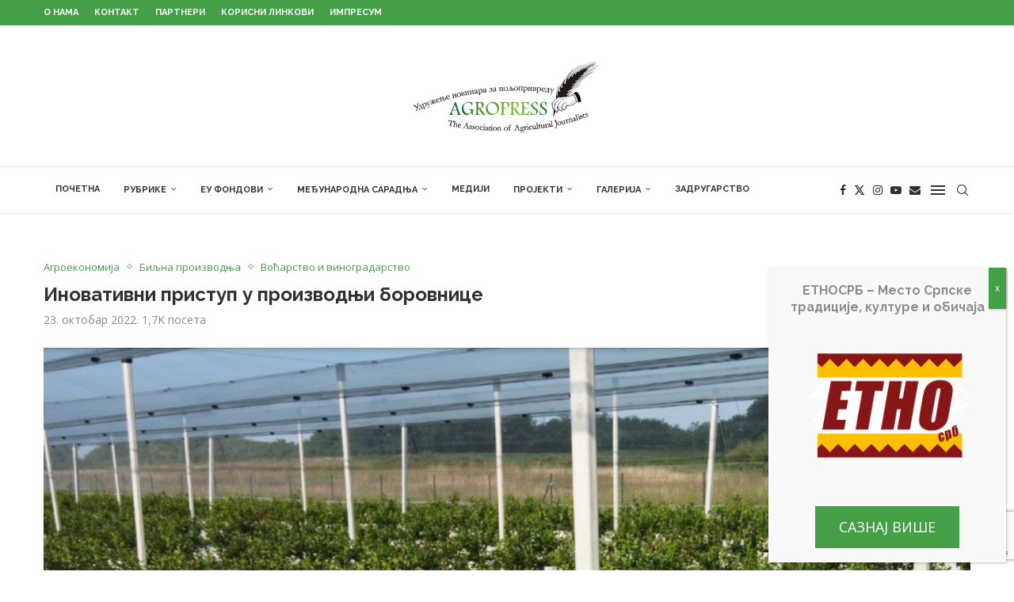

--- FILE ---
content_type: text/html; charset=UTF-8
request_url: https://agropress.org.rs/%D0%B1%D0%B8%D1%99%D0%BD%D0%B0-%D0%BF%D1%80%D0%BE%D0%B8%D0%B7%D0%B2%D0%BE%D0%B4%D1%9A%D0%B0/%D0%B2%D0%BE%D1%9B%D0%B0%D1%80%D1%81%D1%82%D0%B2%D0%BE-%D0%B8-%D0%B2%D0%B8%D0%BD%D0%BE%D0%B3%D1%80%D0%B0%D0%B4%D0%B0%D1%80%D1%81%D1%82%D0%B2%D0%BE/%D0%B8%D0%BD%D0%BE%D0%B2%D0%B0%D1%82%D0%B8%D0%B2%D0%BD%D0%B8-%D0%BF%D1%80%D0%B8%D1%81%D1%82%D1%83%D0%BF-%D1%83-%D0%BF%D1%80%D0%BE%D0%B8%D0%B7%D0%B2%D0%BE%D0%B4%D1%9A%D0%B8-%D0%B1%D0%BE%D1%80%D0%BE/
body_size: 36156
content:
<!DOCTYPE html> <html lang="sr-RS"> <head> <meta charset="UTF-8"> <meta http-equiv="X-UA-Compatible" content="IE=edge"> <meta name="viewport" content="width=device-width, initial-scale=1"> <link rel="profile" href="https://gmpg.org/xfn/11"/> <link rel="alternate" type="application/rss+xml" title="Agropress RSS Feed" href="https://agropress.org.rs/feed/"/> <link rel="alternate" type="application/atom+xml" title="Agropress Atom Feed" href="https://agropress.org.rs/feed/atom/"/> <link rel="pingback" href="https://agropress.org.rs/xmlrpc.php"/> <!--[if lt IE 9]> <script src="https://agropress.org.rs/wp-content/themes/soledad/js/html5.js"></script> <![endif]--> <link rel='preconnect' href='https://fonts.googleapis.com'/> <link rel='preconnect' href='https://fonts.gstatic.com'/> <meta http-equiv='x-dns-prefetch-control' content='on'> <link rel='dns-prefetch' href='//fonts.googleapis.com'/> <link rel='dns-prefetch' href='//fonts.gstatic.com'/> <link rel='dns-prefetch' href='//s.gravatar.com'/> <link rel='dns-prefetch' href='//www.google-analytics.com'/> <meta name='robots' content='index, follow, max-image-preview:large, max-snippet:-1, max-video-preview:-1'/> <title>Иновативни приступ у производњи боровнице | Удружење новинара за пољопривреду</title><link rel="preload" data-rocket-preload as="style" href="https://fonts.googleapis.com/css?family=Oswald%3A400%7CRaleway%3A300%2C300italic%2C400%2C400italic%2C500%2C500italic%2C700%2C700italic%2C800%2C800italic%7COpen%20Sans%3A300%2C300italic%2C400%2C400italic%2C500%2C500italic%2C600%2C600italic%2C700%2C700italic%2C800%2C800italic%26amp%3Bsubset%3Dlatin%2Ccyrillic%2Ccyrillic-ext%2Cgreek%2Cgreek-ext%2Clatin-ext&#038;display=swap"/><link rel="stylesheet" href="https://fonts.googleapis.com/css?family=Oswald%3A400%7CRaleway%3A300%2C300italic%2C400%2C400italic%2C500%2C500italic%2C700%2C700italic%2C800%2C800italic%7COpen%20Sans%3A300%2C300italic%2C400%2C400italic%2C500%2C500italic%2C600%2C600italic%2C700%2C700italic%2C800%2C800italic%26amp%3Bsubset%3Dlatin%2Ccyrillic%2Ccyrillic-ext%2Cgreek%2Cgreek-ext%2Clatin-ext&#038;display=swap" media="print" onload="this.media='all'"/><noscript><link rel="stylesheet" href="https://fonts.googleapis.com/css?family=Oswald%3A400%7CRaleway%3A300%2C300italic%2C400%2C400italic%2C500%2C500italic%2C700%2C700italic%2C800%2C800italic%7COpen%20Sans%3A300%2C300italic%2C400%2C400italic%2C500%2C500italic%2C600%2C600italic%2C700%2C700italic%2C800%2C800italic%26amp%3Bsubset%3Dlatin%2Ccyrillic%2Ccyrillic-ext%2Cgreek%2Cgreek-ext%2Clatin-ext&#038;display=swap"/></noscript> <meta name="description" content="Према речима Наташе Кљајић из Института за економику пољопривреде производња на земљишту у банковима је и даље најзаступљенији начин узгоја боровнице, али"/> <link rel="canonical" href="https://agropress.org.rs/биљна-производња/воћарство-и-виноградарство/иновативни-приступ-у-производњи-боро/"/> <meta property="og:locale" content="sr_RS"/> <meta property="og:type" content="article"/> <meta property="og:title" content="Иновативни приступ у производњи боровнице | Удружење новинара за пољопривреду"/> <meta property="og:description" content="Према речима Наташе Кљајић из Института за економику пољопривреде производња на земљишту у банковима је и даље најзаступљенији начин узгоја боровнице, али"/> <meta property="og:url" content="https://agropress.org.rs/биљна-производња/воћарство-и-виноградарство/иновативни-приступ-у-производњи-боро/"/> <meta property="og:site_name" content="Agropress"/> <meta property="article:publisher" content="https://www.facebook.com/agrobiznismagazinsrbija/"/> <meta property="article:published_time" content="2022-10-23T15:35:43+00:00"/> <meta property="article:modified_time" content="2022-10-23T15:36:27+00:00"/> <meta property="og:image" content="https://agropress.org.rs/wp-content/uploads/2022/10/borovnice27.jpg"/> <meta property="og:image:width" content="938"/> <meta property="og:image:height" content="583"/> <meta property="og:image:type" content="image/jpeg"/> <meta name="author" content="draganadpetrovic"/> <meta name="twitter:card" content="summary_large_image"/> <meta name="twitter:creator" content="@Agrobiznis"/> <meta name="twitter:site" content="@Agrobiznis"/> <meta name="twitter:label1" content="Написано од"/> <meta name="twitter:data1" content="draganadpetrovic"/> <script type="application/ld+json" class="yoast-schema-graph">{"@context":"https://schema.org","@graph":[{"@type":"Article","@id":"https://agropress.org.rs/%d0%b1%d0%b8%d1%99%d0%bd%d0%b0-%d0%bf%d1%80%d0%be%d0%b8%d0%b7%d0%b2%d0%be%d0%b4%d1%9a%d0%b0/%d0%b2%d0%be%d1%9b%d0%b0%d1%80%d1%81%d1%82%d0%b2%d0%be-%d0%b8-%d0%b2%d0%b8%d0%bd%d0%be%d0%b3%d1%80%d0%b0%d0%b4%d0%b0%d1%80%d1%81%d1%82%d0%b2%d0%be/%d0%b8%d0%bd%d0%be%d0%b2%d0%b0%d1%82%d0%b8%d0%b2%d0%bd%d0%b8-%d0%bf%d1%80%d0%b8%d1%81%d1%82%d1%83%d0%bf-%d1%83-%d0%bf%d1%80%d0%be%d0%b8%d0%b7%d0%b2%d0%be%d0%b4%d1%9a%d0%b8-%d0%b1%d0%be%d1%80%d0%be/#article","isPartOf":{"@id":"https://agropress.org.rs/%d0%b1%d0%b8%d1%99%d0%bd%d0%b0-%d0%bf%d1%80%d0%be%d0%b8%d0%b7%d0%b2%d0%be%d0%b4%d1%9a%d0%b0/%d0%b2%d0%be%d1%9b%d0%b0%d1%80%d1%81%d1%82%d0%b2%d0%be-%d0%b8-%d0%b2%d0%b8%d0%bd%d0%be%d0%b3%d1%80%d0%b0%d0%b4%d0%b0%d1%80%d1%81%d1%82%d0%b2%d0%be/%d0%b8%d0%bd%d0%be%d0%b2%d0%b0%d1%82%d0%b8%d0%b2%d0%bd%d0%b8-%d0%bf%d1%80%d0%b8%d1%81%d1%82%d1%83%d0%bf-%d1%83-%d0%bf%d1%80%d0%be%d0%b8%d0%b7%d0%b2%d0%be%d0%b4%d1%9a%d0%b8-%d0%b1%d0%be%d1%80%d0%be/"},"author":{"name":"draganadpetrovic","@id":"https://agropress.org.rs/#/schema/person/2b87e4381fd24f7df4d74f3d98a48411"},"headline":"Иновативни приступ у производњи боровнице","datePublished":"2022-10-23T15:35:43+00:00","dateModified":"2022-10-23T15:36:27+00:00","mainEntityOfPage":{"@id":"https://agropress.org.rs/%d0%b1%d0%b8%d1%99%d0%bd%d0%b0-%d0%bf%d1%80%d0%be%d0%b8%d0%b7%d0%b2%d0%be%d0%b4%d1%9a%d0%b0/%d0%b2%d0%be%d1%9b%d0%b0%d1%80%d1%81%d1%82%d0%b2%d0%be-%d0%b8-%d0%b2%d0%b8%d0%bd%d0%be%d0%b3%d1%80%d0%b0%d0%b4%d0%b0%d1%80%d1%81%d1%82%d0%b2%d0%be/%d0%b8%d0%bd%d0%be%d0%b2%d0%b0%d1%82%d0%b8%d0%b2%d0%bd%d0%b8-%d0%bf%d1%80%d0%b8%d1%81%d1%82%d1%83%d0%bf-%d1%83-%d0%bf%d1%80%d0%be%d0%b8%d0%b7%d0%b2%d0%be%d0%b4%d1%9a%d0%b8-%d0%b1%d0%be%d1%80%d0%be/"},"wordCount":1194,"commentCount":0,"publisher":{"@id":"https://agropress.org.rs/#organization"},"image":{"@id":"https://agropress.org.rs/%d0%b1%d0%b8%d1%99%d0%bd%d0%b0-%d0%bf%d1%80%d0%be%d0%b8%d0%b7%d0%b2%d0%be%d0%b4%d1%9a%d0%b0/%d0%b2%d0%be%d1%9b%d0%b0%d1%80%d1%81%d1%82%d0%b2%d0%be-%d0%b8-%d0%b2%d0%b8%d0%bd%d0%be%d0%b3%d1%80%d0%b0%d0%b4%d0%b0%d1%80%d1%81%d1%82%d0%b2%d0%be/%d0%b8%d0%bd%d0%be%d0%b2%d0%b0%d1%82%d0%b8%d0%b2%d0%bd%d0%b8-%d0%bf%d1%80%d0%b8%d1%81%d1%82%d1%83%d0%bf-%d1%83-%d0%bf%d1%80%d0%be%d0%b8%d0%b7%d0%b2%d0%be%d0%b4%d1%9a%d0%b8-%d0%b1%d0%be%d1%80%d0%be/#primaryimage"},"thumbnailUrl":"https://agropress.org.rs/wp-content/uploads/2022/10/borovnice27.jpg","articleSection":["Агроекономија","Биљна производња","Воћарство и виноградарство"],"inLanguage":"sr-RS"},{"@type":"WebPage","@id":"https://agropress.org.rs/%d0%b1%d0%b8%d1%99%d0%bd%d0%b0-%d0%bf%d1%80%d0%be%d0%b8%d0%b7%d0%b2%d0%be%d0%b4%d1%9a%d0%b0/%d0%b2%d0%be%d1%9b%d0%b0%d1%80%d1%81%d1%82%d0%b2%d0%be-%d0%b8-%d0%b2%d0%b8%d0%bd%d0%be%d0%b3%d1%80%d0%b0%d0%b4%d0%b0%d1%80%d1%81%d1%82%d0%b2%d0%be/%d0%b8%d0%bd%d0%be%d0%b2%d0%b0%d1%82%d0%b8%d0%b2%d0%bd%d0%b8-%d0%bf%d1%80%d0%b8%d1%81%d1%82%d1%83%d0%bf-%d1%83-%d0%bf%d1%80%d0%be%d0%b8%d0%b7%d0%b2%d0%be%d0%b4%d1%9a%d0%b8-%d0%b1%d0%be%d1%80%d0%be/","url":"https://agropress.org.rs/%d0%b1%d0%b8%d1%99%d0%bd%d0%b0-%d0%bf%d1%80%d0%be%d0%b8%d0%b7%d0%b2%d0%be%d0%b4%d1%9a%d0%b0/%d0%b2%d0%be%d1%9b%d0%b0%d1%80%d1%81%d1%82%d0%b2%d0%be-%d0%b8-%d0%b2%d0%b8%d0%bd%d0%be%d0%b3%d1%80%d0%b0%d0%b4%d0%b0%d1%80%d1%81%d1%82%d0%b2%d0%be/%d0%b8%d0%bd%d0%be%d0%b2%d0%b0%d1%82%d0%b8%d0%b2%d0%bd%d0%b8-%d0%bf%d1%80%d0%b8%d1%81%d1%82%d1%83%d0%bf-%d1%83-%d0%bf%d1%80%d0%be%d0%b8%d0%b7%d0%b2%d0%be%d0%b4%d1%9a%d0%b8-%d0%b1%d0%be%d1%80%d0%be/","name":"Иновативни приступ у производњи боровнице | Удружење новинара за пољопривреду","isPartOf":{"@id":"https://agropress.org.rs/#website"},"primaryImageOfPage":{"@id":"https://agropress.org.rs/%d0%b1%d0%b8%d1%99%d0%bd%d0%b0-%d0%bf%d1%80%d0%be%d0%b8%d0%b7%d0%b2%d0%be%d0%b4%d1%9a%d0%b0/%d0%b2%d0%be%d1%9b%d0%b0%d1%80%d1%81%d1%82%d0%b2%d0%be-%d0%b8-%d0%b2%d0%b8%d0%bd%d0%be%d0%b3%d1%80%d0%b0%d0%b4%d0%b0%d1%80%d1%81%d1%82%d0%b2%d0%be/%d0%b8%d0%bd%d0%be%d0%b2%d0%b0%d1%82%d0%b8%d0%b2%d0%bd%d0%b8-%d0%bf%d1%80%d0%b8%d1%81%d1%82%d1%83%d0%bf-%d1%83-%d0%bf%d1%80%d0%be%d0%b8%d0%b7%d0%b2%d0%be%d0%b4%d1%9a%d0%b8-%d0%b1%d0%be%d1%80%d0%be/#primaryimage"},"image":{"@id":"https://agropress.org.rs/%d0%b1%d0%b8%d1%99%d0%bd%d0%b0-%d0%bf%d1%80%d0%be%d0%b8%d0%b7%d0%b2%d0%be%d0%b4%d1%9a%d0%b0/%d0%b2%d0%be%d1%9b%d0%b0%d1%80%d1%81%d1%82%d0%b2%d0%be-%d0%b8-%d0%b2%d0%b8%d0%bd%d0%be%d0%b3%d1%80%d0%b0%d0%b4%d0%b0%d1%80%d1%81%d1%82%d0%b2%d0%be/%d0%b8%d0%bd%d0%be%d0%b2%d0%b0%d1%82%d0%b8%d0%b2%d0%bd%d0%b8-%d0%bf%d1%80%d0%b8%d1%81%d1%82%d1%83%d0%bf-%d1%83-%d0%bf%d1%80%d0%be%d0%b8%d0%b7%d0%b2%d0%be%d0%b4%d1%9a%d0%b8-%d0%b1%d0%be%d1%80%d0%be/#primaryimage"},"thumbnailUrl":"https://agropress.org.rs/wp-content/uploads/2022/10/borovnice27.jpg","datePublished":"2022-10-23T15:35:43+00:00","dateModified":"2022-10-23T15:36:27+00:00","description":"Према речима Наташе Кљајић из Института за економику пољопривреде производња на земљишту у банковима је и даље најзаступљенији начин узгоја боровнице, али","breadcrumb":{"@id":"https://agropress.org.rs/%d0%b1%d0%b8%d1%99%d0%bd%d0%b0-%d0%bf%d1%80%d0%be%d0%b8%d0%b7%d0%b2%d0%be%d0%b4%d1%9a%d0%b0/%d0%b2%d0%be%d1%9b%d0%b0%d1%80%d1%81%d1%82%d0%b2%d0%be-%d0%b8-%d0%b2%d0%b8%d0%bd%d0%be%d0%b3%d1%80%d0%b0%d0%b4%d0%b0%d1%80%d1%81%d1%82%d0%b2%d0%be/%d0%b8%d0%bd%d0%be%d0%b2%d0%b0%d1%82%d0%b8%d0%b2%d0%bd%d0%b8-%d0%bf%d1%80%d0%b8%d1%81%d1%82%d1%83%d0%bf-%d1%83-%d0%bf%d1%80%d0%be%d0%b8%d0%b7%d0%b2%d0%be%d0%b4%d1%9a%d0%b8-%d0%b1%d0%be%d1%80%d0%be/#breadcrumb"},"inLanguage":"sr-RS","potentialAction":[{"@type":"ReadAction","target":["https://agropress.org.rs/%d0%b1%d0%b8%d1%99%d0%bd%d0%b0-%d0%bf%d1%80%d0%be%d0%b8%d0%b7%d0%b2%d0%be%d0%b4%d1%9a%d0%b0/%d0%b2%d0%be%d1%9b%d0%b0%d1%80%d1%81%d1%82%d0%b2%d0%be-%d0%b8-%d0%b2%d0%b8%d0%bd%d0%be%d0%b3%d1%80%d0%b0%d0%b4%d0%b0%d1%80%d1%81%d1%82%d0%b2%d0%be/%d0%b8%d0%bd%d0%be%d0%b2%d0%b0%d1%82%d0%b8%d0%b2%d0%bd%d0%b8-%d0%bf%d1%80%d0%b8%d1%81%d1%82%d1%83%d0%bf-%d1%83-%d0%bf%d1%80%d0%be%d0%b8%d0%b7%d0%b2%d0%be%d0%b4%d1%9a%d0%b8-%d0%b1%d0%be%d1%80%d0%be/"]}]},{"@type":"ImageObject","inLanguage":"sr-RS","@id":"https://agropress.org.rs/%d0%b1%d0%b8%d1%99%d0%bd%d0%b0-%d0%bf%d1%80%d0%be%d0%b8%d0%b7%d0%b2%d0%be%d0%b4%d1%9a%d0%b0/%d0%b2%d0%be%d1%9b%d0%b0%d1%80%d1%81%d1%82%d0%b2%d0%be-%d0%b8-%d0%b2%d0%b8%d0%bd%d0%be%d0%b3%d1%80%d0%b0%d0%b4%d0%b0%d1%80%d1%81%d1%82%d0%b2%d0%be/%d0%b8%d0%bd%d0%be%d0%b2%d0%b0%d1%82%d0%b8%d0%b2%d0%bd%d0%b8-%d0%bf%d1%80%d0%b8%d1%81%d1%82%d1%83%d0%bf-%d1%83-%d0%bf%d1%80%d0%be%d0%b8%d0%b7%d0%b2%d0%be%d0%b4%d1%9a%d0%b8-%d0%b1%d0%be%d1%80%d0%be/#primaryimage","url":"https://agropress.org.rs/wp-content/uploads/2022/10/borovnice27.jpg","contentUrl":"https://agropress.org.rs/wp-content/uploads/2022/10/borovnice27.jpg","width":938,"height":583},{"@type":"BreadcrumbList","@id":"https://agropress.org.rs/%d0%b1%d0%b8%d1%99%d0%bd%d0%b0-%d0%bf%d1%80%d0%be%d0%b8%d0%b7%d0%b2%d0%be%d0%b4%d1%9a%d0%b0/%d0%b2%d0%be%d1%9b%d0%b0%d1%80%d1%81%d1%82%d0%b2%d0%be-%d0%b8-%d0%b2%d0%b8%d0%bd%d0%be%d0%b3%d1%80%d0%b0%d0%b4%d0%b0%d1%80%d1%81%d1%82%d0%b2%d0%be/%d0%b8%d0%bd%d0%be%d0%b2%d0%b0%d1%82%d0%b8%d0%b2%d0%bd%d0%b8-%d0%bf%d1%80%d0%b8%d1%81%d1%82%d1%83%d0%bf-%d1%83-%d0%bf%d1%80%d0%be%d0%b8%d0%b7%d0%b2%d0%be%d0%b4%d1%9a%d0%b8-%d0%b1%d0%be%d1%80%d0%be/#breadcrumb","itemListElement":[{"@type":"ListItem","position":1,"name":"Home","item":"https://agropress.org.rs/"},{"@type":"ListItem","position":2,"name":"Иновативни приступ у производњи боровнице"}]},{"@type":"WebSite","@id":"https://agropress.org.rs/#website","url":"https://agropress.org.rs/","name":"Agropress","description":"Udruženje novinara za poljoprivredu","publisher":{"@id":"https://agropress.org.rs/#organization"},"potentialAction":[{"@type":"SearchAction","target":{"@type":"EntryPoint","urlTemplate":"https://agropress.org.rs/?s={search_term_string}"},"query-input":{"@type":"PropertyValueSpecification","valueRequired":true,"valueName":"search_term_string"}}],"inLanguage":"sr-RS"},{"@type":"Organization","@id":"https://agropress.org.rs/#organization","name":"Агропрес","url":"https://agropress.org.rs/","logo":{"@type":"ImageObject","inLanguage":"sr-RS","@id":"https://agropress.org.rs/#/schema/logo/image/","url":"https://agropress.org.rs/wp-content/uploads/2023/10/featured.jpg","contentUrl":"https://agropress.org.rs/wp-content/uploads/2023/10/featured.jpg","width":1920,"height":1440,"caption":"Агропрес"},"image":{"@id":"https://agropress.org.rs/#/schema/logo/image/"},"sameAs":["https://www.facebook.com/agrobiznismagazinsrbija/","https://x.com/Agrobiznis"]},{"@type":"Person","@id":"https://agropress.org.rs/#/schema/person/2b87e4381fd24f7df4d74f3d98a48411","name":"draganadpetrovic","image":{"@type":"ImageObject","inLanguage":"sr-RS","@id":"https://agropress.org.rs/#/schema/person/image/","url":"https://secure.gravatar.com/avatar/8a02be30f64e61058d30829fc8ac812b072f0d2b14c58a9767d127b3185b3cf2?s=96&d=mm&r=g","contentUrl":"https://secure.gravatar.com/avatar/8a02be30f64e61058d30829fc8ac812b072f0d2b14c58a9767d127b3185b3cf2?s=96&d=mm&r=g","caption":"draganadpetrovic"}}]}</script> <link rel='dns-prefetch' href='//fonts.googleapis.com'/> <link href='https://fonts.gstatic.com' crossorigin rel='preconnect'/> <link rel="alternate" type="application/rss+xml" title="Agropress &raquo; довод" href="https://agropress.org.rs/feed/"/> <link rel="alternate" title="oEmbed (JSON)" type="application/json+oembed" href="https://agropress.org.rs/wp-json/oembed/1.0/embed?url=https%3A%2F%2Fagropress.org.rs%2F%25d0%25b1%25d0%25b8%25d1%2599%25d0%25bd%25d0%25b0-%25d0%25bf%25d1%2580%25d0%25be%25d0%25b8%25d0%25b7%25d0%25b2%25d0%25be%25d0%25b4%25d1%259a%25d0%25b0%2F%25d0%25b2%25d0%25be%25d1%259b%25d0%25b0%25d1%2580%25d1%2581%25d1%2582%25d0%25b2%25d0%25be-%25d0%25b8-%25d0%25b2%25d0%25b8%25d0%25bd%25d0%25be%25d0%25b3%25d1%2580%25d0%25b0%25d0%25b4%25d0%25b0%25d1%2580%25d1%2581%25d1%2582%25d0%25b2%25d0%25be%2F%25d0%25b8%25d0%25bd%25d0%25be%25d0%25b2%25d0%25b0%25d1%2582%25d0%25b8%25d0%25b2%25d0%25bd%25d0%25b8-%25d0%25bf%25d1%2580%25d0%25b8%25d1%2581%25d1%2582%25d1%2583%25d0%25bf-%25d1%2583-%25d0%25bf%25d1%2580%25d0%25be%25d0%25b8%25d0%25b7%25d0%25b2%25d0%25be%25d0%25b4%25d1%259a%25d0%25b8-%25d0%25b1%25d0%25be%25d1%2580%25d0%25be%2F"/> <link rel="alternate" title="oEmbed (XML)" type="text/xml+oembed" href="https://agropress.org.rs/wp-json/oembed/1.0/embed?url=https%3A%2F%2Fagropress.org.rs%2F%25d0%25b1%25d0%25b8%25d1%2599%25d0%25bd%25d0%25b0-%25d0%25bf%25d1%2580%25d0%25be%25d0%25b8%25d0%25b7%25d0%25b2%25d0%25be%25d0%25b4%25d1%259a%25d0%25b0%2F%25d0%25b2%25d0%25be%25d1%259b%25d0%25b0%25d1%2580%25d1%2581%25d1%2582%25d0%25b2%25d0%25be-%25d0%25b8-%25d0%25b2%25d0%25b8%25d0%25bd%25d0%25be%25d0%25b3%25d1%2580%25d0%25b0%25d0%25b4%25d0%25b0%25d1%2580%25d1%2581%25d1%2582%25d0%25b2%25d0%25be%2F%25d0%25b8%25d0%25bd%25d0%25be%25d0%25b2%25d0%25b0%25d1%2582%25d0%25b8%25d0%25b2%25d0%25bd%25d0%25b8-%25d0%25bf%25d1%2580%25d0%25b8%25d1%2581%25d1%2582%25d1%2583%25d0%25bf-%25d1%2583-%25d0%25bf%25d1%2580%25d0%25be%25d0%25b8%25d0%25b7%25d0%25b2%25d0%25be%25d0%25b4%25d1%259a%25d0%25b8-%25d0%25b1%25d0%25be%25d1%2580%25d0%25be%2F&#038;format=xml"/> <style> .lazyload, .lazyloading { max-width: 100%; } </style> <style id='wp-img-auto-sizes-contain-inline-css' type='text/css'> img:is([sizes=auto i],[sizes^="auto," i]){contain-intrinsic-size:3000px 1500px} /*# sourceURL=wp-img-auto-sizes-contain-inline-css */ </style> <link rel='stylesheet' id='penci-folding-css' href='https://agropress.org.rs/wp-content/themes/soledad/inc/elementor/assets/css/fold.css?ver=8.7.0' type='text/css' media='all'/> <link rel='stylesheet' id='wp-components-css' href='https://agropress.org.rs/wp-includes/css/dist/components/style.min.css?ver=6.9' type='text/css' media='all'/> <link rel='stylesheet' id='wp-preferences-css' href='https://agropress.org.rs/wp-includes/css/dist/preferences/style.min.css?ver=6.9' type='text/css' media='all'/> <link rel='stylesheet' id='wp-block-editor-css' href='https://agropress.org.rs/wp-includes/css/dist/block-editor/style.min.css?ver=6.9' type='text/css' media='all'/> <link rel='stylesheet' id='popup-maker-block-library-style-css' href='https://agropress.org.rs/wp-content/plugins/popup-maker/dist/packages/block-library-style.css?ver=dbea705cfafe089d65f1' type='text/css' media='all'/> <style id='block-soledad-style-inline-css' type='text/css'> .pchead-e-block{--pcborder-cl:#dedede;--pcaccent-cl:#6eb48c}.heading1-style-1>h1,.heading1-style-2>h1,.heading2-style-1>h2,.heading2-style-2>h2,.heading3-style-1>h3,.heading3-style-2>h3,.heading4-style-1>h4,.heading4-style-2>h4,.heading5-style-1>h5,.heading5-style-2>h5{padding-bottom:8px;border-bottom:1px solid var(--pcborder-cl);overflow:hidden}.heading1-style-2>h1,.heading2-style-2>h2,.heading3-style-2>h3,.heading4-style-2>h4,.heading5-style-2>h5{border-bottom-width:0;position:relative}.heading1-style-2>h1:before,.heading2-style-2>h2:before,.heading3-style-2>h3:before,.heading4-style-2>h4:before,.heading5-style-2>h5:before{content:'';width:50px;height:2px;bottom:0;left:0;z-index:2;background:var(--pcaccent-cl);position:absolute}.heading1-style-2>h1:after,.heading2-style-2>h2:after,.heading3-style-2>h3:after,.heading4-style-2>h4:after,.heading5-style-2>h5:after{content:'';width:100%;height:2px;bottom:0;left:20px;z-index:1;background:var(--pcborder-cl);position:absolute}.heading1-style-3>h1,.heading1-style-4>h1,.heading2-style-3>h2,.heading2-style-4>h2,.heading3-style-3>h3,.heading3-style-4>h3,.heading4-style-3>h4,.heading4-style-4>h4,.heading5-style-3>h5,.heading5-style-4>h5{position:relative;padding-left:20px}.heading1-style-3>h1:before,.heading1-style-4>h1:before,.heading2-style-3>h2:before,.heading2-style-4>h2:before,.heading3-style-3>h3:before,.heading3-style-4>h3:before,.heading4-style-3>h4:before,.heading4-style-4>h4:before,.heading5-style-3>h5:before,.heading5-style-4>h5:before{width:10px;height:100%;content:'';position:absolute;top:0;left:0;bottom:0;background:var(--pcaccent-cl)}.heading1-style-4>h1,.heading2-style-4>h2,.heading3-style-4>h3,.heading4-style-4>h4,.heading5-style-4>h5{padding:10px 20px;background:#f1f1f1}.heading1-style-5>h1,.heading2-style-5>h2,.heading3-style-5>h3,.heading4-style-5>h4,.heading5-style-5>h5{position:relative;z-index:1}.heading1-style-5>h1:before,.heading2-style-5>h2:before,.heading3-style-5>h3:before,.heading4-style-5>h4:before,.heading5-style-5>h5:before{content:"";position:absolute;left:0;bottom:0;width:200px;height:50%;transform:skew(-25deg) translateX(0);background:var(--pcaccent-cl);z-index:-1;opacity:.4}.heading1-style-6>h1,.heading2-style-6>h2,.heading3-style-6>h3,.heading4-style-6>h4,.heading5-style-6>h5{text-decoration:underline;text-underline-offset:2px;text-decoration-thickness:4px;text-decoration-color:var(--pcaccent-cl)} /*# sourceURL=https://agropress.org.rs/wp-content/themes/soledad/inc/block/heading-styles/build/style.min.css */ </style> <link rel='stylesheet' id='dashicons-css' href='https://agropress.org.rs/wp-includes/css/dashicons.min.css?ver=6.9' type='text/css' media='all'/> <link rel='stylesheet' id='admin-bar-css' href='https://agropress.org.rs/wp-includes/css/admin-bar.min.css?ver=6.9' type='text/css' media='all'/> <style id='admin-bar-inline-css' type='text/css'> /* Hide CanvasJS credits for P404 charts specifically */ #p404RedirectChart .canvasjs-chart-credit { display: none !important; } #p404RedirectChart canvas { border-radius: 6px; } .p404-redirect-adminbar-weekly-title { font-weight: bold; font-size: 14px; color: #fff; margin-bottom: 6px; } #wpadminbar #wp-admin-bar-p404_free_top_button .ab-icon:before { content: "\f103"; color: #dc3545; top: 3px; } #wp-admin-bar-p404_free_top_button .ab-item { min-width: 80px !important; padding: 0px !important; } /* Ensure proper positioning and z-index for P404 dropdown */ .p404-redirect-adminbar-dropdown-wrap { min-width: 0; padding: 0; position: static !important; } #wpadminbar #wp-admin-bar-p404_free_top_button_dropdown { position: static !important; } #wpadminbar #wp-admin-bar-p404_free_top_button_dropdown .ab-item { padding: 0 !important; margin: 0 !important; } .p404-redirect-dropdown-container { min-width: 340px; padding: 18px 18px 12px 18px; background: #23282d !important; color: #fff; border-radius: 12px; box-shadow: 0 8px 32px rgba(0,0,0,0.25); margin-top: 10px; position: relative !important; z-index: 999999 !important; display: block !important; border: 1px solid #444; } /* Ensure P404 dropdown appears on hover */ #wpadminbar #wp-admin-bar-p404_free_top_button .p404-redirect-dropdown-container { display: none !important; } #wpadminbar #wp-admin-bar-p404_free_top_button:hover .p404-redirect-dropdown-container { display: block !important; } #wpadminbar #wp-admin-bar-p404_free_top_button:hover #wp-admin-bar-p404_free_top_button_dropdown .p404-redirect-dropdown-container { display: block !important; } .p404-redirect-card { background: #2c3338; border-radius: 8px; padding: 18px 18px 12px 18px; box-shadow: 0 2px 8px rgba(0,0,0,0.07); display: flex; flex-direction: column; align-items: flex-start; border: 1px solid #444; } .p404-redirect-btn { display: inline-block; background: #dc3545; color: #fff !important; font-weight: bold; padding: 5px 22px; border-radius: 8px; text-decoration: none; font-size: 17px; transition: background 0.2s, box-shadow 0.2s; margin-top: 8px; box-shadow: 0 2px 8px rgba(220,53,69,0.15); text-align: center; line-height: 1.6; } .p404-redirect-btn:hover { background: #c82333; color: #fff !important; box-shadow: 0 4px 16px rgba(220,53,69,0.25); } /* Prevent conflicts with other admin bar dropdowns */ #wpadminbar .ab-top-menu > li:hover > .ab-item, #wpadminbar .ab-top-menu > li.hover > .ab-item { z-index: auto; } #wpadminbar #wp-admin-bar-p404_free_top_button:hover > .ab-item { z-index: 999998 !important; } /*# sourceURL=admin-bar-inline-css */ </style> <link rel='stylesheet' id='penci-review-css' href='https://agropress.org.rs/wp-content/plugins/penci-review/css/style.css?ver=3.4' type='text/css' media='all'/> <link rel='stylesheet' id='widgetopts-styles-css' href='https://agropress.org.rs/wp-content/plugins/widget-options/assets/css/widget-options.css?ver=4.1.3' type='text/css' media='all'/> <link rel='stylesheet' id='penci-main-style-css' href='https://agropress.org.rs/wp-content/themes/soledad/main.css?ver=8.7.0' type='text/css' media='all'/> <link rel='stylesheet' id='penci-swiper-bundle-css' href='https://agropress.org.rs/wp-content/themes/soledad/css/swiper-bundle.min.css?ver=8.7.0' type='text/css' media='all'/> <link rel='stylesheet' id='penci-font-awesomeold-css' href='https://agropress.org.rs/wp-content/themes/soledad/css/font-awesome.4.7.0.swap.min.css?ver=4.7.0' type='text/css' media='all'/> <link rel='stylesheet' id='penci_icon-css' href='https://agropress.org.rs/wp-content/themes/soledad/css/penci-icon.css?ver=8.7.0' type='text/css' media='all'/> <link rel='stylesheet' id='penci_style-css' href='https://agropress.org.rs/wp-content/themes/soledad-child/style.css?ver=8.7.0' type='text/css' media='all'/> <link rel='stylesheet' id='penci_social_counter-css' href='https://agropress.org.rs/wp-content/themes/soledad/css/social-counter.css?ver=8.7.0' type='text/css' media='all'/> <link rel='stylesheet' id='elementor-icons-css' href='https://agropress.org.rs/wp-content/plugins/elementor/assets/lib/eicons/css/elementor-icons.min.css?ver=5.45.0' type='text/css' media='all'/> <link rel='stylesheet' id='elementor-frontend-css' href='https://agropress.org.rs/wp-content/plugins/elementor/assets/css/frontend.min.css?ver=3.34.1' type='text/css' media='all'/> <link rel='stylesheet' id='elementor-post-1855-css' href='https://agropress.org.rs/wp-content/uploads/elementor/css/post-1855.css?ver=1768063112' type='text/css' media='all'/> <link rel='stylesheet' id='popup-maker-site-css' href='//agropress.org.rs/wp-content/uploads/pum/pum-site-styles.css?generated=1761158069&#038;ver=1.21.5' type='text/css' media='all'/> <link rel='stylesheet' id='penci-recipe-css-css' href='https://agropress.org.rs/wp-content/plugins/penci-recipe/css/recipe.css?ver=4.1' type='text/css' media='all'/> <link rel='stylesheet' id='penci-soledad-parent-style-css' href='https://agropress.org.rs/wp-content/themes/soledad/style.css?ver=6.9' type='text/css' media='all'/> <link rel='stylesheet' id='penci-soledad-customizer-css' href='//agropress.org.rs/wp-content/uploads/pencidesign/customizer-style.min.css?version=1648715910' type='text/css' media='all'/> <link rel='stylesheet' id='elementor-gf-local-roboto-css' href='https://agropress.org.rs/wp-content/uploads/elementor/google-fonts/css/roboto.css?ver=1750944788' type='text/css' media='all'/> <link rel='stylesheet' id='elementor-gf-local-robotoslab-css' href='https://agropress.org.rs/wp-content/uploads/elementor/google-fonts/css/robotoslab.css?ver=1750944801' type='text/css' media='all'/> <script type="text/javascript" src="https://agropress.org.rs/wp-includes/js/jquery/jquery.min.js?ver=3.7.1" id="jquery-core-js" data-rocket-defer defer></script> <script type="text/javascript" src="https://agropress.org.rs/wp-includes/js/jquery/jquery-migrate.min.js?ver=3.4.1" id="jquery-migrate-js" data-rocket-defer defer></script> <link rel="https://api.w.org/" href="https://agropress.org.rs/wp-json/"/><link rel="alternate" title="JSON" type="application/json" href="https://agropress.org.rs/wp-json/wp/v2/posts/23273"/><link rel="EditURI" type="application/rsd+xml" title="RSD" href="https://agropress.org.rs/xmlrpc.php?rsd"/> <meta name="generator" content="WordPress 6.9"/> <meta name="generator" content="Soledad 8.7.0"/> <link rel='shortlink' href='https://agropress.org.rs/?p=23273'/> <script async src="https://www.googletagmanager.com/gtag/js?id=G-VHL38BX96L"></script> <script>
  window.dataLayer = window.dataLayer || [];
  function gtag(){dataLayer.push(arguments);}
  gtag('js', new Date());

  gtag('config', 'G-VHL38BX96L');
</script> <script async src="https://www.googletagmanager.com/gtag/js?id=AW-935678842"></script><script> window.dataLayer = window.dataLayer || []; function gtag(){dataLayer.push(arguments);} gtag('js', new Date()); gtag('config', 'AW-935678842'); </script> <script> gtag('event', 'conversion', {'send_to': 'AW-935678842/m8HLCNSAqd0CEPqmlb4D'}); </script> <script async src="https://pagead2.googlesyndication.com/pagead/js/adsbygoogle.js?client=ca-pub-3369301873780367"
     crossorigin="anonymous"></script> <style type="text/css"> </style> <style type="text/css" id="simple-css-output">/* Uklanjanje naslova kategorije - Nikola 27.2.2021. */.title-bar span { display:none;}/* Pojacavanje background overlay-a na slideru pocetne strane - Nikola 19.3.2021. */.penci-slide-overlay .overlay-link { background:linear-gradient(to bottom, transparent 0%, #000 100%);}/* Uklanjanje autora - Nikola 19.3.2021. */.author-post.byline { display:none;}.post-box-meta-single > span:before { display:none;}span.otherl-date-author.author-italic.author.vcard { display:none;}body > div.wrapper-boxed.header-style-header-2.header-search-style-default > div.penci-single-wrapper > div > div.penci-single-pheader.container.container-single.penci-single-style-3.penci-single-smore.container-single-fullwidth.hentry.container-single-magazine > div.header-standard.header-classic.single-header > div.post-box-meta-single > span:nth-child(3) { display:none;}/* popup stilizovanje - Nikola 21.3.2024. */div#popmake-36042 { display:flex !important; align-items:center !important; justify-content:center !important;}.pum-theme-36023, .pum-theme-default-theme { background-color:rgb(0 0 0 / 59%) !important;}.pum-close { background-color:rgb(68 160 71) !important;}</style><script>var portfolioDataJs = portfolioDataJs || [];</script> <script>
			document.documentElement.className = document.documentElement.className.replace('no-js', 'js');
		</script> <style> .no-js img.lazyload { display: none; } figure.wp-block-image img.lazyloading { min-width: 150px; } .lazyload, .lazyloading { --smush-placeholder-width: 100px; --smush-placeholder-aspect-ratio: 1/1; width: var(--smush-image-width, var(--smush-placeholder-width)) !important; aspect-ratio: var(--smush-image-aspect-ratio, var(--smush-placeholder-aspect-ratio)) !important; } .lazyload, .lazyloading { opacity: 0; } .lazyloaded { opacity: 1; transition: opacity 400ms; transition-delay: 0ms; } </style> <script data-ad-client="ca-pub-5324615824257072" async src="https://pagead2.googlesyndication.com/pagead/js/adsbygoogle.js"></script> <link rel="shortcut icon" href="https://agropress.org.rs/wp-content/uploads/2021/03/favicon.png" type="image/x-icon"/> <link rel="apple-touch-icon" sizes="180x180" href="https://agropress.org.rs/wp-content/uploads/2021/03/favicon.png"> <script>
var penciBlocksArray=[];
var portfolioDataJs = portfolioDataJs || [];var PENCILOCALCACHE = {};
		(function () {
				"use strict";
		
				PENCILOCALCACHE = {
					data: {},
					remove: function ( ajaxFilterItem ) {
						delete PENCILOCALCACHE.data[ajaxFilterItem];
					},
					exist: function ( ajaxFilterItem ) {
						return PENCILOCALCACHE.data.hasOwnProperty( ajaxFilterItem ) && PENCILOCALCACHE.data[ajaxFilterItem] !== null;
					},
					get: function ( ajaxFilterItem ) {
						return PENCILOCALCACHE.data[ajaxFilterItem];
					},
					set: function ( ajaxFilterItem, cachedData ) {
						PENCILOCALCACHE.remove( ajaxFilterItem );
						PENCILOCALCACHE.data[ajaxFilterItem] = cachedData;
					}
				};
			}
		)();function penciBlock() {
		    this.atts_json = '';
		    this.content = '';
		}</script> <script type="application/ld+json">{
    "@context": "https:\/\/schema.org\/",
    "@type": "organization",
    "@id": "#organization",
    "logo": {
        "@type": "ImageObject",
        "url": "https:\/\/agropress.org.rs\/wp-content\/uploads\/2021\/03\/agropresslogo.jpg"
    },
    "url": "https:\/\/agropress.org.rs\/",
    "name": "Agropress",
    "description": "Udru\u017eenje novinara za poljoprivredu"
}</script><script type="application/ld+json">{
    "@context": "https:\/\/schema.org\/",
    "@type": "WebSite",
    "name": "Agropress",
    "alternateName": "Udru\u017eenje novinara za poljoprivredu",
    "url": "https:\/\/agropress.org.rs\/"
}</script><script type="application/ld+json">{
    "@context": "https:\/\/schema.org\/",
    "@type": "BlogPosting",
    "headline": "\u0418\u043d\u043e\u0432\u0430\u0442\u0438\u0432\u043d\u0438 \u043f\u0440\u0438\u0441\u0442\u0443\u043f \u0443 \u043f\u0440\u043e\u0438\u0437\u0432\u043e\u0434\u045a\u0438 \u0431\u043e\u0440\u043e\u0432\u043d\u0438\u0446\u0435",
    "description": "\u041f\u0440\u0435\u043c\u0430 \u0440\u0435\u0447\u0438\u043c\u0430 \u041d\u0430\u0442\u0430\u0448\u0435 \u041a\u0459\u0430\u0458\u0438\u045b \u0438\u0437 \u0418\u043d\u0441\u0442\u0438\u0442\u0443\u0442\u0430 \u0437\u0430 \u0435\u043a\u043e\u043d\u043e\u043c\u0438\u043a\u0443 \u043f\u043e\u0459\u043e\u043f\u0440\u0438\u0432\u0440\u0435\u0434\u0435 \u043f\u0440\u043e\u0438\u0437\u0432\u043e\u0434\u045a\u0430 \u043d\u0430 \u0437\u0435\u043c\u0459\u0438\u0448\u0442\u0443 \u0443 \u0431\u0430\u043d\u043a\u043e\u0432\u0438\u043c\u0430&hellip;",
    "datePublished": "2022-10-23T15:35:43+02:00",
    "datemodified": "2022-10-23T15:36:27+02:00",
    "mainEntityOfPage": "https:\/\/agropress.org.rs\/%d0%b1%d0%b8%d1%99%d0%bd%d0%b0-%d0%bf%d1%80%d0%be%d0%b8%d0%b7%d0%b2%d0%be%d0%b4%d1%9a%d0%b0\/%d0%b2%d0%be%d1%9b%d0%b0%d1%80%d1%81%d1%82%d0%b2%d0%be-%d0%b8-%d0%b2%d0%b8%d0%bd%d0%be%d0%b3%d1%80%d0%b0%d0%b4%d0%b0%d1%80%d1%81%d1%82%d0%b2%d0%be\/%d0%b8%d0%bd%d0%be%d0%b2%d0%b0%d1%82%d0%b8%d0%b2%d0%bd%d0%b8-%d0%bf%d1%80%d0%b8%d1%81%d1%82%d1%83%d0%bf-%d1%83-%d0%bf%d1%80%d0%be%d0%b8%d0%b7%d0%b2%d0%be%d0%b4%d1%9a%d0%b8-%d0%b1%d0%be%d1%80%d0%be\/",
    "image": {
        "@type": "ImageObject",
        "url": "https:\/\/agropress.org.rs\/wp-content\/uploads\/2022\/10\/borovnice27.jpg",
        "width": 938,
        "height": 583
    },
    "publisher": {
        "@type": "Organization",
        "name": "Agropress",
        "logo": {
            "@type": "ImageObject",
            "url": "https:\/\/agropress.org.rs\/wp-content\/uploads\/2021\/03\/agropresslogo.jpg"
        }
    },
    "author": {
        "@type": "Person",
        "@id": "#person-draganadpetrovic",
        "name": "draganadpetrovic",
        "url": "https:\/\/agropress.org.rs\/author\/draganadpetrovic\/"
    }
}</script><script type="application/ld+json">{
    "@context": "https:\/\/schema.org\/",
    "@type": "BreadcrumbList",
    "itemListElement": [
        {
            "@type": "ListItem",
            "position": 1,
            "item": {
                "@id": "https:\/\/agropress.org.rs",
                "name": "\u041f\u043e\u0447\u0435\u0442\u0430\u043a"
            }
        },
        {
            "@type": "ListItem",
            "position": 2,
            "item": {
                "@id": "https:\/\/agropress.org.rs\/\u043a\u0430\u0442\u0435\u0433\u043e\u0440\u0438\u0458\u0430\/%d0%b1%d0%b8%d1%99%d0%bd%d0%b0-%d0%bf%d1%80%d0%be%d0%b8%d0%b7%d0%b2%d0%be%d0%b4%d1%9a%d0%b0\/",
                "name": "\u0411\u0438\u0459\u043d\u0430 \u043f\u0440\u043e\u0438\u0437\u0432\u043e\u0434\u045a\u0430"
            }
        },
        {
            "@type": "ListItem",
            "position": 3,
            "item": {
                "@id": "https:\/\/agropress.org.rs\/\u043a\u0430\u0442\u0435\u0433\u043e\u0440\u0438\u0458\u0430\/%d0%b1%d0%b8%d1%99%d0%bd%d0%b0-%d0%bf%d1%80%d0%be%d0%b8%d0%b7%d0%b2%d0%be%d0%b4%d1%9a%d0%b0\/%d0%b2%d0%be%d1%9b%d0%b0%d1%80%d1%81%d1%82%d0%b2%d0%be-%d0%b8-%d0%b2%d0%b8%d0%bd%d0%be%d0%b3%d1%80%d0%b0%d0%b4%d0%b0%d1%80%d1%81%d1%82%d0%b2%d0%be\/",
                "name": "\u0412\u043e\u045b\u0430\u0440\u0441\u0442\u0432\u043e \u0438 \u0432\u0438\u043d\u043e\u0433\u0440\u0430\u0434\u0430\u0440\u0441\u0442\u0432\u043e"
            }
        },
        {
            "@type": "ListItem",
            "position": 4,
            "item": {
                "@id": "https:\/\/agropress.org.rs\/%d0%b1%d0%b8%d1%99%d0%bd%d0%b0-%d0%bf%d1%80%d0%be%d0%b8%d0%b7%d0%b2%d0%be%d0%b4%d1%9a%d0%b0\/%d0%b2%d0%be%d1%9b%d0%b0%d1%80%d1%81%d1%82%d0%b2%d0%be-%d0%b8-%d0%b2%d0%b8%d0%bd%d0%be%d0%b3%d1%80%d0%b0%d0%b4%d0%b0%d1%80%d1%81%d1%82%d0%b2%d0%be\/%d0%b8%d0%bd%d0%be%d0%b2%d0%b0%d1%82%d0%b8%d0%b2%d0%bd%d0%b8-%d0%bf%d1%80%d0%b8%d1%81%d1%82%d1%83%d0%bf-%d1%83-%d0%bf%d1%80%d0%be%d0%b8%d0%b7%d0%b2%d0%be%d0%b4%d1%9a%d0%b8-%d0%b1%d0%be%d1%80%d0%be\/",
                "name": "\u0418\u043d\u043e\u0432\u0430\u0442\u0438\u0432\u043d\u0438 \u043f\u0440\u0438\u0441\u0442\u0443\u043f \u0443 \u043f\u0440\u043e\u0438\u0437\u0432\u043e\u0434\u045a\u0438 \u0431\u043e\u0440\u043e\u0432\u043d\u0438\u0446\u0435"
            }
        }
    ]
}</script><meta name="generator" content="Elementor 3.34.1; features: additional_custom_breakpoints; settings: css_print_method-external, google_font-enabled, font_display-auto"> <style> .e-con.e-parent:nth-of-type(n+4):not(.e-lazyloaded):not(.e-no-lazyload), .e-con.e-parent:nth-of-type(n+4):not(.e-lazyloaded):not(.e-no-lazyload) * { background-image: none !important; } @media screen and (max-height: 1024px) { .e-con.e-parent:nth-of-type(n+3):not(.e-lazyloaded):not(.e-no-lazyload), .e-con.e-parent:nth-of-type(n+3):not(.e-lazyloaded):not(.e-no-lazyload) * { background-image: none !important; } } @media screen and (max-height: 640px) { .e-con.e-parent:nth-of-type(n+2):not(.e-lazyloaded):not(.e-no-lazyload), .e-con.e-parent:nth-of-type(n+2):not(.e-lazyloaded):not(.e-no-lazyload) * { background-image: none !important; } } </style> <link rel="amphtml" href="https://agropress.org.rs/%d0%b1%d0%b8%d1%99%d0%bd%d0%b0-%d0%bf%d1%80%d0%be%d0%b8%d0%b7%d0%b2%d0%be%d0%b4%d1%9a%d0%b0/%d0%b2%d0%be%d1%9b%d0%b0%d1%80%d1%81%d1%82%d0%b2%d0%be-%d0%b8-%d0%b2%d0%b8%d0%bd%d0%be%d0%b3%d1%80%d0%b0%d0%b4%d0%b0%d1%80%d1%81%d1%82%d0%b2%d0%be/%d0%b8%d0%bd%d0%be%d0%b2%d0%b0%d1%82%d0%b8%d0%b2%d0%bd%d0%b8-%d0%bf%d1%80%d0%b8%d1%81%d1%82%d1%83%d0%bf-%d1%83-%d0%bf%d1%80%d0%be%d0%b8%d0%b7%d0%b2%d0%be%d0%b4%d1%9a%d0%b8-%d0%b1%d0%be%d1%80%d0%be/amp/"/> <style type="text/css"> .penci-recipe-tagged .prt-icon span, .penci-recipe-action-buttons .penci-recipe-button:hover{ background-color:#43a047; } </style> <style type="text/css" id="c4wp-checkout-css"> .woocommerce-checkout .c4wp_captcha_field { margin-bottom: 10px; margin-top: 15px; position: relative; display: inline-block; } </style> <style type="text/css" id="c4wp-v3-lp-form-css"> .login #login, .login #lostpasswordform { min-width: 350px !important; } .wpforms-field-c4wp iframe { width: 100% !important; } </style> <style type="text/css" id="c4wp-v3-lp-form-css"> .login #login, .login #lostpasswordform { min-width: 350px !important; } .wpforms-field-c4wp iframe { width: 100% !important; } </style> <meta name="generator" content="WP Rocket 3.18.3" data-wpr-features="wpr_defer_js wpr_preload_links wpr_desktop"/>
</head> <body class="wp-singular post-template-default single single-post postid-23273 single-format-standard wp-theme-soledad wp-child-theme-soledad-child penci-disable-desc-collapse soledad-ver-8-7-0 pclight-mode penci-body-single-style-3 penci-show-pthumb pcmn-drdw-style-slide_down pchds-default elementor-default elementor-kit-1855"> <div data-rocket-location-hash="76d96e7c6bb35abe001ce3281508ef61" id="soledad_wrapper" class="wrapper-boxed header-style-header-2 header-search-style-default"> <div data-rocket-location-hash="a4a740a1f7d39ea01bca8d3e485e6261" class="penci-header-wrap"><div data-rocket-location-hash="2bc0a94c9a7a5eeb739341a1d3c35b04" class="penci-top-bar no-social topbar-menu"> <div data-rocket-location-hash="04b24f2a01e05ca636ff58e62299aa1e" class="container"> <div class="penci-headline" role="navigation" itemscope itemtype="https://schema.org/SiteNavigationElement"> <div class="pctopbar-item penci-wtopbar-menu"><ul id="menu-top-bar-menu" class="penci-topbar-menu"><li id="menu-item-2351" class="menu-item menu-item-type-post_type menu-item-object-page ajax-mega-menu menu-item-2351"><a href="https://agropress.org.rs/o-nama/">О нама</a></li> <li id="menu-item-2350" class="menu-item menu-item-type-post_type menu-item-object-page ajax-mega-menu menu-item-2350"><a href="https://agropress.org.rs/kontakt/">Контакт</a></li> <li id="menu-item-2403" class="menu-item menu-item-type-post_type menu-item-object-page ajax-mega-menu menu-item-2403"><a href="https://agropress.org.rs/partneri/">Партнери</a></li> <li id="menu-item-2409" class="menu-item menu-item-type-post_type menu-item-object-page ajax-mega-menu menu-item-2409"><a href="https://agropress.org.rs/korisni-linkovi/">Корисни линкови</a></li> <li id="menu-item-41996" class="menu-item menu-item-type-post_type menu-item-object-page ajax-mega-menu menu-item-41996"><a href="https://agropress.org.rs/%d0%b8%d0%bc%d0%bf%d1%80%d0%b5%d1%81%d1%83%d0%bc/">Импресум</a></li> </ul></div> </div> </div> </div> <header data-rocket-location-hash="a73ad330016a2bf09bd05c73868562eb" id="header" class="header-header-2 has-bottom-line" itemscope="itemscope" itemtype="https://schema.org/WPHeader"> <div class="inner-header penci-header-second"> <div class="container"> <div id="logo"> <a href="https://agropress.org.rs/"><img class="penci-mainlogo penci-limg pclogo-cls lazyload" data-src="https://agropress.org.rs/wp-content/uploads/2021/03/agropresslogo.jpg" alt="Agropress" width="400" height="163" src="[data-uri]" style="--smush-placeholder-width: 400px; --smush-placeholder-aspect-ratio: 400/163;"></a> </div> </div> </div> <nav id="navigation" class="header-layout-bottom header-2 menu-style-1 menu-item-padding" role="navigation" itemscope itemtype="https://schema.org/SiteNavigationElement"> <div class="container"> <div class="button-menu-mobile header-2"><svg width=18px height=18px viewBox="0 0 512 384" version=1.1 xmlns=http://www.w3.org/2000/svg xmlns:xlink=http://www.w3.org/1999/xlink><g stroke=none stroke-width=1 fill-rule=evenodd><g transform="translate(0.000000, 0.250080)"><rect x=0 y=0 width=512 height=62></rect><rect x=0 y=161 width=512 height=62></rect><rect x=0 y=321 width=512 height=62></rect></g></g></svg></div> <ul id="menu-glavni-meni" class="menu"><li id="menu-item-1861" class="menu-item menu-item-type-post_type menu-item-object-page menu-item-home ajax-mega-menu menu-item-1861"><a href="https://agropress.org.rs/">Почетна</a></li> <li id="menu-item-1862" class="menu-item menu-item-type-custom menu-item-object-custom menu-item-has-children ajax-mega-menu menu-item-1862"><a href="#">Рубрике</a> <ul class="sub-menu"> <li id="menu-item-2313" class="menu-item menu-item-type-taxonomy menu-item-object-category current-post-ancestor current-menu-parent current-post-parent menu-item-has-children ajax-mega-menu menu-item-2313"><a href="https://agropress.org.rs/категорија/%d0%b1%d0%b8%d1%99%d0%bd%d0%b0-%d0%bf%d1%80%d0%be%d0%b8%d0%b7%d0%b2%d0%be%d0%b4%d1%9a%d0%b0/">Биљна производња</a> <ul class="sub-menu"> <li id="menu-item-2314" class="menu-item menu-item-type-taxonomy menu-item-object-category ajax-mega-menu menu-item-2314"><a href="https://agropress.org.rs/категорија/%d0%b1%d0%b8%d1%99%d0%bd%d0%b0-%d0%bf%d1%80%d0%be%d0%b8%d0%b7%d0%b2%d0%be%d0%b4%d1%9a%d0%b0/%d1%80%d0%b0%d1%82%d0%b0%d1%80%d1%81%d1%82%d0%b2%d0%be-%d0%b8-%d0%bf%d0%be%d0%b2%d1%80%d1%82%d0%b0%d1%80%d1%81%d1%82%d0%b2%d0%be/">Ратарство и повртарство</a></li> <li id="menu-item-2416" class="menu-item menu-item-type-taxonomy menu-item-object-category current-post-ancestor current-menu-parent current-post-parent ajax-mega-menu menu-item-2416"><a href="https://agropress.org.rs/категорија/%d0%b1%d0%b8%d1%99%d0%bd%d0%b0-%d0%bf%d1%80%d0%be%d0%b8%d0%b7%d0%b2%d0%be%d0%b4%d1%9a%d0%b0/%d0%b2%d0%be%d1%9b%d0%b0%d1%80%d1%81%d1%82%d0%b2%d0%be-%d0%b8-%d0%b2%d0%b8%d0%bd%d0%be%d0%b3%d1%80%d0%b0%d0%b4%d0%b0%d1%80%d1%81%d1%82%d0%b2%d0%be/">Воћарство и виноградарство</a></li> <li id="menu-item-2417" class="menu-item menu-item-type-taxonomy menu-item-object-category ajax-mega-menu menu-item-2417"><a href="https://agropress.org.rs/категорија/%d0%b1%d0%b8%d1%99%d0%bd%d0%b0-%d0%bf%d1%80%d0%be%d0%b8%d0%b7%d0%b2%d0%be%d0%b4%d1%9a%d0%b0/%d0%b8%d0%bd%d0%b4%d1%83%d1%81%d1%82%d1%80%d0%b8%d1%98%d1%81%d0%ba%d0%be-%d0%b1%d0%b8%d1%99%d0%b5/">Индустријско биље</a></li> <li id="menu-item-2418" class="menu-item menu-item-type-taxonomy menu-item-object-category ajax-mega-menu menu-item-2418"><a href="https://agropress.org.rs/категорија/%d0%b1%d0%b8%d1%99%d0%bd%d0%b0-%d0%bf%d1%80%d0%be%d0%b8%d0%b7%d0%b2%d0%be%d0%b4%d1%9a%d0%b0/%d1%85%d0%be%d1%80%d1%82%d0%b8%d0%ba%d1%83%d0%bb%d1%82%d1%83%d1%80%d0%b0/">Хортикултура</a></li> <li id="menu-item-2419" class="menu-item menu-item-type-taxonomy menu-item-object-category ajax-mega-menu menu-item-2419"><a href="https://agropress.org.rs/категорија/%d0%b1%d0%b8%d1%99%d0%bd%d0%b0-%d0%bf%d1%80%d0%be%d0%b8%d0%b7%d0%b2%d0%be%d0%b4%d1%9a%d0%b0/%d0%b7%d0%b0%d1%87%d0%b8%d0%bd%d1%81%d0%ba%d0%be-%d0%b8-%d0%bb%d0%b5%d0%ba%d0%be%d0%b2%d0%b8%d1%82%d0%be-%d0%b1%d0%b8%d1%99%d0%b5/">Зачинско и лековито биље</a></li> <li id="menu-item-2420" class="menu-item menu-item-type-taxonomy menu-item-object-category ajax-mega-menu menu-item-2420"><a href="https://agropress.org.rs/категорија/%d0%b1%d0%b8%d1%99%d0%bd%d0%b0-%d0%bf%d1%80%d0%be%d0%b8%d0%b7%d0%b2%d0%be%d0%b4%d1%9a%d0%b0/%d1%88%d1%83%d0%bc%d0%b0%d1%80%d1%81%d1%82%d0%b2%d0%be/">Шумарство</a></li> <li id="menu-item-2421" class="menu-item menu-item-type-taxonomy menu-item-object-category ajax-mega-menu menu-item-2421"><a href="https://agropress.org.rs/категорија/%d0%b1%d0%b8%d1%99%d0%bd%d0%b0-%d0%bf%d1%80%d0%be%d0%b8%d0%b7%d0%b2%d0%be%d0%b4%d1%9a%d0%b0/%d0%b7%d0%b0%d1%88%d1%82%d0%b8%d1%82%d0%b0-%d0%b1%d0%b8%d1%99%d0%b0/">Заштита биља</a></li> </ul> </li> <li id="menu-item-2422" class="menu-item menu-item-type-taxonomy menu-item-object-category menu-item-has-children ajax-mega-menu menu-item-2422"><a href="https://agropress.org.rs/категорија/%d1%81%d1%82%d0%be%d1%87%d0%b0%d1%80%d1%81%d1%82%d0%b2%d0%be/">Сточарство</a> <ul class="sub-menu"> <li id="menu-item-2423" class="menu-item menu-item-type-taxonomy menu-item-object-category ajax-mega-menu menu-item-2423"><a href="https://agropress.org.rs/категорија/%d1%81%d1%82%d0%be%d1%87%d0%b0%d1%80%d1%81%d1%82%d0%b2%d0%be/%d0%b3%d0%be%d0%b2%d0%b5%d0%b4%d0%b0%d1%80%d1%81%d1%82%d0%b2%d0%be/">Говедарство</a></li> <li id="menu-item-2428" class="menu-item menu-item-type-taxonomy menu-item-object-category ajax-mega-menu menu-item-2428"><a href="https://agropress.org.rs/категорија/%d1%81%d1%82%d0%be%d1%87%d0%b0%d1%80%d1%81%d1%82%d0%b2%d0%be/%d1%81%d0%b2%d0%b8%d1%9a%d0%b0%d1%80%d1%81%d1%82%d0%b2%d0%be/">Свињарство</a></li> <li id="menu-item-2425" class="menu-item menu-item-type-taxonomy menu-item-object-category ajax-mega-menu menu-item-2425"><a href="https://agropress.org.rs/категорија/%d1%81%d1%82%d0%be%d1%87%d0%b0%d1%80%d1%81%d1%82%d0%b2%d0%be/%d0%be%d0%b2%d1%87%d0%b0%d1%80%d1%81%d1%82%d0%b2%d0%be/">Овчарство</a></li> <li id="menu-item-2424" class="menu-item menu-item-type-taxonomy menu-item-object-category ajax-mega-menu menu-item-2424"><a href="https://agropress.org.rs/категорија/%d1%81%d1%82%d0%be%d1%87%d0%b0%d1%80%d1%81%d1%82%d0%b2%d0%be/%d0%ba%d0%be%d0%b7%d0%b0%d1%80%d1%81%d1%82%d0%b2%d0%be/">Козарство</a></li> <li id="menu-item-2430" class="menu-item menu-item-type-taxonomy menu-item-object-category ajax-mega-menu menu-item-2430"><a href="https://agropress.org.rs/категорија/%d1%81%d1%82%d0%be%d1%87%d0%b0%d1%80%d1%81%d1%82%d0%b2%d0%be/%d0%b6%d0%b8%d0%b2%d0%b8%d0%bd%d0%b0%d1%80%d1%81%d1%82%d0%b2%d0%be/">Живинарство</a></li> <li id="menu-item-2431" class="menu-item menu-item-type-taxonomy menu-item-object-category ajax-mega-menu menu-item-2431"><a href="https://agropress.org.rs/категорија/%d1%81%d1%82%d0%be%d1%87%d0%b0%d1%80%d1%81%d1%82%d0%b2%d0%be/%d0%bf%d1%87%d0%b5%d0%bb%d0%b0%d1%80%d1%81%d1%82%d0%b2%d0%be/">Пчеларство</a></li> <li id="menu-item-2426" class="menu-item menu-item-type-taxonomy menu-item-object-category ajax-mega-menu menu-item-2426"><a href="https://agropress.org.rs/категорија/%d1%81%d1%82%d0%be%d1%87%d0%b0%d1%80%d1%81%d1%82%d0%b2%d0%be/%d1%81%d0%b8%d1%82%d0%bd%d0%b5-%d0%b6%d0%b8%d0%b2%d0%be%d1%82%d0%b8%d1%9a%d0%b5/">Ситне животиње</a></li> <li id="menu-item-2429" class="menu-item menu-item-type-taxonomy menu-item-object-category ajax-mega-menu menu-item-2429"><a href="https://agropress.org.rs/категорија/%d1%81%d1%82%d0%be%d1%87%d0%b0%d1%80%d1%81%d1%82%d0%b2%d0%be/%d0%b2%d0%b5%d1%82%d0%b5%d1%80%d0%b8%d0%bd%d0%b0/">Ветерина</a></li> </ul> </li> <li id="menu-item-2432" class="menu-item menu-item-type-taxonomy menu-item-object-category ajax-mega-menu menu-item-2432"><a href="https://agropress.org.rs/категорија/%d0%be%d1%80%d0%b3%d0%b0%d0%bd%d1%81%d0%ba%d0%b0-%d0%bf%d0%be%d1%99%d0%be%d0%bf%d1%80%d0%b8%d0%b2%d1%80%d0%b5%d0%b4%d0%b0/">Органска пољопривреда</a></li> <li id="menu-item-2433" class="menu-item menu-item-type-taxonomy menu-item-object-category menu-item-has-children ajax-mega-menu menu-item-2433"><a href="https://agropress.org.rs/категорија/%d0%bf%d0%be%d1%99%d0%be%d0%bf%d1%80%d0%b8%d0%b2%d1%80%d0%b5%d0%b4%d0%bd%d0%b0-%d0%bc%d0%b5%d1%85%d0%b0%d0%bd%d0%b8%d0%b7%d0%b0%d1%86%d0%b8%d1%98%d0%b0/">Пољопривредна механизација</a> <ul class="sub-menu"> <li id="menu-item-2434" class="menu-item menu-item-type-taxonomy menu-item-object-category ajax-mega-menu menu-item-2434"><a href="https://agropress.org.rs/категорија/%d0%bf%d0%be%d1%99%d0%be%d0%bf%d1%80%d0%b8%d0%b2%d1%80%d0%b5%d0%b4%d0%bd%d0%b0-%d0%bc%d0%b5%d1%85%d0%b0%d0%bd%d0%b8%d0%b7%d0%b0%d1%86%d0%b8%d1%98%d0%b0/%d0%bb%d0%b0%d0%ba%d0%b0/">Лака</a></li> <li id="menu-item-2436" class="menu-item menu-item-type-taxonomy menu-item-object-category ajax-mega-menu menu-item-2436"><a href="https://agropress.org.rs/категорија/%d0%bf%d0%be%d1%99%d0%be%d0%bf%d1%80%d0%b8%d0%b2%d1%80%d0%b5%d0%b4%d0%bd%d0%b0-%d0%bc%d0%b5%d1%85%d0%b0%d0%bd%d0%b8%d0%b7%d0%b0%d1%86%d0%b8%d1%98%d0%b0/%d1%82%d0%b5%d1%88%d0%ba%d0%b0/">Тешка</a></li> <li id="menu-item-2435" class="menu-item menu-item-type-taxonomy menu-item-object-category ajax-mega-menu menu-item-2435"><a href="https://agropress.org.rs/категорија/%d0%bf%d0%be%d1%99%d0%be%d0%bf%d1%80%d0%b8%d0%b2%d1%80%d0%b5%d0%b4%d0%bd%d0%b0-%d0%bc%d0%b5%d1%85%d0%b0%d0%bd%d0%b8%d0%b7%d0%b0%d1%86%d0%b8%d1%98%d0%b0/%d0%bf%d1%80%d0%b8%d0%ba%d1%99%d1%83%d1%87%d0%bd%d0%b5-%d0%bc%d0%b0%d1%88%d0%b8%d0%bd%d0%b5/">Прикључне машине</a></li> </ul> </li> <li id="menu-item-2437" class="menu-item menu-item-type-taxonomy menu-item-object-category menu-item-has-children ajax-mega-menu menu-item-2437"><a href="https://agropress.org.rs/категорија/%d0%b0%d0%b3%d1%80%d0%be%d0%b5%d0%ba%d0%be%d0%bb%d0%be%d0%b3%d0%b8%d1%98%d0%b0-%d0%b8-%d0%b7%d0%b0%d1%88%d1%82%d0%b8%d1%82%d0%b0-%d0%b6%d0%b8%d0%b2%d0%be%d1%82%d0%bd%d0%b5-%d1%81%d1%80%d0%b5%d0%b4/">Агроекологија и заштита животне средине</a> <ul class="sub-menu"> <li id="menu-item-2440" class="menu-item menu-item-type-taxonomy menu-item-object-category ajax-mega-menu menu-item-2440"><a href="https://agropress.org.rs/категорија/%d0%b0%d0%b3%d1%80%d0%be%d0%b5%d0%ba%d0%be%d0%bb%d0%be%d0%b3%d0%b8%d1%98%d0%b0-%d0%b8-%d0%b7%d0%b0%d1%88%d1%82%d0%b8%d1%82%d0%b0-%d0%b6%d0%b8%d0%b2%d0%be%d1%82%d0%bd%d0%b5-%d1%81%d1%80%d0%b5%d0%b4/%d0%be%d0%b1%d0%bd%d0%be%d0%b2%d1%99%d0%b8%d0%b2%d0%b8-%d0%b8%d0%b7%d0%b2%d0%be%d1%80%d0%b8-%d0%b5%d0%bd%d0%b5%d1%80%d0%b3%d0%b8%d1%98%d0%b5-%d0%be%d0%b8%d0%b5/">Обновљиви извори енергије (ОИЕ)</a></li> <li id="menu-item-2439" class="menu-item menu-item-type-taxonomy menu-item-object-category ajax-mega-menu menu-item-2439"><a href="https://agropress.org.rs/категорија/%d0%b0%d0%b3%d1%80%d0%be%d0%b5%d0%ba%d0%be%d0%bb%d0%be%d0%b3%d0%b8%d1%98%d0%b0-%d0%b8-%d0%b7%d0%b0%d1%88%d1%82%d0%b8%d1%82%d0%b0-%d0%b6%d0%b8%d0%b2%d0%be%d1%82%d0%bd%d0%b5-%d1%81%d1%80%d0%b5%d0%b4/ekologija-zemljista/">Екологија земљишта</a></li> <li id="menu-item-2438" class="menu-item menu-item-type-taxonomy menu-item-object-category ajax-mega-menu menu-item-2438"><a href="https://agropress.org.rs/категорија/%d0%b0%d0%b3%d1%80%d0%be%d0%b5%d0%ba%d0%be%d0%bb%d0%be%d0%b3%d0%b8%d1%98%d0%b0-%d0%b8-%d0%b7%d0%b0%d1%88%d1%82%d0%b8%d1%82%d0%b0-%d0%b6%d0%b8%d0%b2%d0%be%d1%82%d0%bd%d0%b5-%d1%81%d1%80%d0%b5%d0%b4/%d0%b5%d0%ba%d0%be%d0%bb%d0%be%d0%b3%d0%b8%d1%98%d0%b0-%d0%b2%d0%be%d0%b4%d0%b0/">Екологија вода</a></li> </ul> </li> <li id="menu-item-2441" class="menu-item menu-item-type-taxonomy menu-item-object-category current-post-ancestor current-menu-parent current-post-parent menu-item-has-children ajax-mega-menu menu-item-2441"><a href="https://agropress.org.rs/категорија/%d0%b0%d0%b3%d1%80%d0%be%d0%b5%d0%ba%d0%be%d0%bd%d0%be%d0%bc%d0%b8%d1%98%d0%b0/">Агроекономија</a> <ul class="sub-menu"> <li id="menu-item-2443" class="menu-item menu-item-type-taxonomy menu-item-object-category ajax-mega-menu menu-item-2443"><a href="https://agropress.org.rs/категорија/%d0%b0%d0%b3%d1%80%d0%be%d0%b5%d0%ba%d0%be%d0%bd%d0%be%d0%bc%d0%b8%d1%98%d0%b0/%d1%84%d0%b8%d0%bd%d0%b0%d0%bd%d1%81%d0%b8%d1%98%d0%b5/">Финансије</a></li> <li id="menu-item-2442" class="menu-item menu-item-type-taxonomy menu-item-object-category ajax-mega-menu menu-item-2442"><a href="https://agropress.org.rs/категорија/%d0%b0%d0%b3%d1%80%d0%be%d0%b5%d0%ba%d0%be%d0%bd%d0%be%d0%bc%d0%b8%d1%98%d0%b0/%d0%b0%d0%b3%d1%80%d0%b0%d1%80%d0%bd%d0%b8-%d0%b1%d1%83%d1%9f%d0%b5%d1%82/">Аграрни буџет</a></li> <li id="menu-item-2444" class="menu-item menu-item-type-taxonomy menu-item-object-category ajax-mega-menu menu-item-2444"><a href="https://agropress.org.rs/категорија/%d0%b0%d0%b3%d1%80%d0%be%d0%b5%d0%ba%d0%be%d0%bd%d0%be%d0%bc%d0%b8%d1%98%d0%b0/%d0%be%d1%81%d0%b8%d0%b3%d1%83%d1%80%d0%b0%d1%9a%d0%b5/">Осигурање</a></li> <li id="menu-item-2445" class="menu-item menu-item-type-taxonomy menu-item-object-category ajax-mega-menu menu-item-2445"><a href="https://agropress.org.rs/категорија/%d0%b0%d0%b3%d1%80%d0%be%d0%b5%d0%ba%d0%be%d0%bd%d0%be%d0%bc%d0%b8%d1%98%d0%b0/%d1%82%d1%80%d0%b6%d0%b8%d1%88%d1%82%d0%b5/">Тржиште</a></li> </ul> </li> <li id="menu-item-2446" class="menu-item menu-item-type-taxonomy menu-item-object-category ajax-mega-menu menu-item-2446"><a href="https://agropress.org.rs/категорија/%d1%82%d0%b5%d1%85%d0%bd%d0%be%d0%bb%d0%be%d0%b3%d0%b8%d1%98%d0%b0-%d0%bf%d1%80%d0%b5%d1%80%d0%b0%d0%b4%d0%b5/">Технологија прераде</a></li> <li id="menu-item-2447" class="menu-item menu-item-type-taxonomy menu-item-object-category ajax-mega-menu menu-item-2447"><a href="https://agropress.org.rs/категорија/%d1%81%d0%b5%d0%be%d1%81%d0%ba%d0%b8-%d1%82%d1%83%d1%80%d0%b8%d0%b7%d0%b0%d0%bc-%d0%b8-%d1%80%d1%83%d1%80%d0%b0%d0%bb%d0%bd%d0%b8-%d1%80%d0%b0%d0%b7%d0%b2%d0%be%d1%98/">Сеоски туризам и рурални развој</a></li> <li id="menu-item-30644" class="menu-item menu-item-type-taxonomy menu-item-object-category ajax-mega-menu menu-item-30644"><a href="https://agropress.org.rs/категорија/%d0%b7%d0%b4%d1%80%d0%b0%d0%b2%d1%99%d0%b5/">Здравље</a></li> </ul> </li> <li id="menu-item-10179" class="menu-item menu-item-type-taxonomy menu-item-object-category menu-item-has-children ajax-mega-menu menu-item-10179"><a href="https://agropress.org.rs/категорија/%d0%b5%d1%83-%d1%84%d0%be%d0%bd%d0%b4%d0%be%d0%b2%d0%b8/">ЕУ фондови</a> <ul class="sub-menu"> <li id="menu-item-10296" class="menu-item menu-item-type-taxonomy menu-item-object-category ajax-mega-menu menu-item-10296"><a href="https://agropress.org.rs/категорија/%d0%b5%d1%83-%d1%84%d0%be%d0%bd%d0%b4%d0%be%d0%b2%d0%b8/%d0%b8%d0%bf%d0%b0/">ИПА</a></li> <li id="menu-item-10297" class="menu-item menu-item-type-taxonomy menu-item-object-category ajax-mega-menu menu-item-10297"><a href="https://agropress.org.rs/категорија/%d0%b5%d1%83-%d1%84%d0%be%d0%bd%d0%b4%d0%be%d0%b2%d0%b8/%d0%b8%d0%bf%d0%b0%d1%80%d0%b4/">ИПАРД</a></li> <li id="menu-item-10298" class="menu-item menu-item-type-taxonomy menu-item-object-category ajax-mega-menu menu-item-10298"><a href="https://agropress.org.rs/категорија/%d0%b5%d1%83-%d1%84%d0%be%d0%bd%d0%b4%d0%be%d0%b2%d0%b8/%d0%be%d1%81%d1%82%d0%b0%d0%bb%d0%b8-%d1%84%d0%be%d0%bd%d0%b4%d0%be%d0%b2%d0%b8/">Остали фондови</a></li> </ul> </li> <li id="menu-item-10180" class="menu-item menu-item-type-taxonomy menu-item-object-category menu-item-has-children ajax-mega-menu menu-item-10180"><a href="https://agropress.org.rs/категорија/%d0%bc%d0%b5%d1%92%d1%83%d0%bd%d0%b0%d1%80%d0%be%d0%b4%d0%bd%d0%b0-%d1%81%d0%b0%d1%80%d0%b0%d0%b4%d1%9a%d0%b0/">Међународна сарадња</a> <ul class="sub-menu"> <li id="menu-item-10299" class="menu-item menu-item-type-taxonomy menu-item-object-category ajax-mega-menu menu-item-10299"><a href="https://agropress.org.rs/категорија/%d0%bc%d0%b5%d1%92%d1%83%d0%bd%d0%b0%d1%80%d0%be%d0%b4%d0%bd%d0%b0-%d1%81%d0%b0%d1%80%d0%b0%d0%b4%d1%9a%d0%b0/%d0%b5%d0%bd%d0%b0%d1%98/">ЕНАЈ</a></li> <li id="menu-item-10300" class="menu-item menu-item-type-taxonomy menu-item-object-category ajax-mega-menu menu-item-10300"><a href="https://agropress.org.rs/категорија/%d0%bc%d0%b5%d1%92%d1%83%d0%bd%d0%b0%d1%80%d0%be%d0%b4%d0%bd%d0%b0-%d1%81%d0%b0%d1%80%d0%b0%d0%b4%d1%9a%d0%b0/%d0%b8%d1%84%d0%b0%d1%98/">ИФАЈ</a></li> </ul> </li> <li id="menu-item-10214" class="menu-item menu-item-type-post_type menu-item-object-page ajax-mega-menu menu-item-10214"><a href="https://agropress.org.rs/%d0%bc%d0%b5%d0%b4%d0%b8%d1%98%d0%b8/">Медији</a></li> <li id="menu-item-10181" class="menu-item menu-item-type-taxonomy menu-item-object-category menu-item-has-children ajax-mega-menu menu-item-10181"><a href="https://agropress.org.rs/категорија/%d0%bf%d1%80%d0%be%d1%98%d0%b5%d0%ba%d1%82%d0%b8/">Пројекти</a> <ul class="sub-menu"> <li id="menu-item-10182" class="menu-item menu-item-type-taxonomy menu-item-object-category ajax-mega-menu menu-item-10182"><a href="https://agropress.org.rs/категорија/%d0%bf%d1%80%d0%be%d1%98%d0%b5%d0%ba%d1%82%d0%b8/%d0%b6%d0%b5%d0%bd%d0%b5-%d1%83-%d0%b0%d0%b3%d1%80%d0%be%d0%b1%d0%b8%d0%b7%d0%bd%d0%b8%d1%81%d1%83/">Жене у агробизнису</a></li> <li id="menu-item-10183" class="menu-item menu-item-type-taxonomy menu-item-object-category ajax-mega-menu menu-item-10183"><a href="https://agropress.org.rs/категорија/%d0%bf%d1%80%d0%be%d1%98%d0%b5%d0%ba%d1%82%d0%b8/%d0%bd%d0%b0%d1%86%d0%b8%d0%be%d0%bd%d0%b0%d0%bb%d0%bd%d0%b0-%d0%ba%d0%be%d0%bd%d1%84%d0%b5%d1%80%d0%b5%d0%bd%d1%86%d0%b8%d1%98%d0%b0/">Национална конференција</a></li> <li id="menu-item-10184" class="menu-item menu-item-type-taxonomy menu-item-object-category ajax-mega-menu menu-item-10184"><a href="https://agropress.org.rs/категорија/%d0%bf%d1%80%d0%be%d1%98%d0%b5%d0%ba%d1%82%d0%b8/%d0%bd%d0%b0%d0%b3%d1%80%d0%b0%d0%b4%d0%b5-%d0%b8-%d0%bf%d1%80%d0%b8%d0%b7%d0%bd%d0%b0%d1%9a%d0%b0/">Награде и признања</a></li> <li id="menu-item-10185" class="menu-item menu-item-type-taxonomy menu-item-object-category ajax-mega-menu menu-item-10185"><a href="https://agropress.org.rs/категорија/%d0%bf%d1%80%d0%be%d1%98%d0%b5%d0%ba%d1%82%d0%b8/%d1%80%d0%b5%d0%ba%d0%be%d1%80%d0%b4%d0%b5%d1%80%d0%b8/">Рекордери</a></li> </ul> </li> <li id="menu-item-1867" class="menu-item menu-item-type-custom menu-item-object-custom menu-item-has-children ajax-mega-menu menu-item-1867"><a href="#">Галерија</a> <ul class="sub-menu"> <li id="menu-item-10700" class="menu-item menu-item-type-post_type menu-item-object-page ajax-mega-menu menu-item-10700"><a href="https://agropress.org.rs/%d0%b2%d0%b8%d0%b4%d0%b5%d0%be-%d0%b3%d0%b0%d0%bb%d0%b5%d1%80%d0%b8%d1%98%d0%b0/">Видео галерија</a></li> </ul> </li> <li id="menu-item-10178" class="menu-item menu-item-type-taxonomy menu-item-object-category ajax-mega-menu menu-item-10178"><a href="https://agropress.org.rs/категорија/%d0%b7%d0%b0%d0%b4%d1%80%d1%83%d0%b3%d0%b0%d1%80%d1%81%d1%82%d0%b2%d0%be/">Задругарство</a></li> </ul><div id="top-search" class="penci-top-search pcheader-icon top-search-classes"> <a href="#" class="search-click" aria-label="Search"> <i class="penciicon-magnifiying-glass"></i> </a> <div class="show-search pcbds-default"> <form role="search" method="get" class="pc-searchform" action="https://agropress.org.rs/"> <div class="pc-searchform-inner"> <input type="text" class="search-input" placeholder="Упишите и притисните Ентер..." name="s"/> <i class="penciicon-magnifiying-glass"></i> <button type="submit" class="searchsubmit penci-ele-btn">Претрага</button> </div> </form> <a href="#" aria-label="Search" class="search-click close-search"><i class="penciicon-close-button"></i></a> </div> </div> <div class="penci-menuhbg-wapper penci-menu-toggle-wapper"> <a href="#" class="penci-menuhbg-toggle"> <span class="penci-menuhbg-inner"> <i class="lines-button lines-button-double"> <i class="penci-lines"></i> </i> <i class="lines-button lines-button-double penci-hover-effect"> <i class="penci-lines"></i> </i> </span> </a> </div> <div class="main-nav-social"> <div class="inner-header-social"> <a href="https://www.facebook.com//agrobiznismagazinsrbija/" aria-label="Facebook" rel="noreferrer" target="_blank"><i class="penci-faicon fa fa-facebook"></i></a> <a href="https://twitter.com/Agrobiznis" aria-label="Twitter" rel="noreferrer" target="_blank"><i class="penci-faicon penciicon-x-twitter"></i></a> <a href="https://www.instagram.com/agrobiznis_magazin/" aria-label="Instagram" rel="noreferrer" target="_blank"><i class="penci-faicon fa fa-instagram"></i></a> <a href="https://www.youtube.com/channel/UC8X8MicnrUIwl9K4Gu0tJhA" aria-label="Youtube" rel="noreferrer" target="_blank"><i class="penci-faicon fa fa-youtube-play"></i></a> <a href="mailto:gdjakovic@yahoo.com" aria-label="Email" rel="noreferrer" target="_blank"><i class="penci-faicon fa fa-envelope"></i></a> </div> </div> </div> </nav> </header> </div><div data-rocket-location-hash="1237dbb958982a8ab3a5a324d94fa87d" class="penci-single-wrapper"> <div data-rocket-location-hash="c518151f0732205523f84261b8200dd7" class="penci-single-block"> <div class="penci-single-pheader container container-single penci-single-style-3 penci-single-smore container-single-fullwidth hentry container-single-magazine "> <div class="header-standard header-classic single-header"> <div class="penci-standard-cat penci-single-cat"><span class="cat"><a class="penci-cat-name penci-cat-47" href="https://agropress.org.rs/категорија/%d0%b0%d0%b3%d1%80%d0%be%d0%b5%d0%ba%d0%be%d0%bd%d0%be%d0%bc%d0%b8%d1%98%d0%b0/" rel="category tag"><span>Агроекономија</span></a><a class="penci-cat-name penci-cat-21" href="https://agropress.org.rs/категорија/%d0%b1%d0%b8%d1%99%d0%bd%d0%b0-%d0%bf%d1%80%d0%be%d0%b8%d0%b7%d0%b2%d0%be%d0%b4%d1%9a%d0%b0/" rel="category tag"><span>Биљна производња</span></a><a class="penci-cat-name penci-cat-23" href="https://agropress.org.rs/категорија/%d0%b1%d0%b8%d1%99%d0%bd%d0%b0-%d0%bf%d1%80%d0%be%d0%b8%d0%b7%d0%b2%d0%be%d0%b4%d1%9a%d0%b0/%d0%b2%d0%be%d1%9b%d0%b0%d1%80%d1%81%d1%82%d0%b2%d0%be-%d0%b8-%d0%b2%d0%b8%d0%bd%d0%be%d0%b3%d1%80%d0%b0%d0%b4%d0%b0%d1%80%d1%81%d1%82%d0%b2%d0%be/" rel="category tag"><span>Воћарство и виноградарство</span></a></span> </div> <h1 class="post-title single-post-title entry-title">Иновативни приступ у производњи боровнице</h1> <div class="penci-hide-tagupdated"> <span class="author-italic author vcard">Аутор: <a class="author-url url fn n" href="https://agropress.org.rs/author/draganadpetrovic/">draganadpetrovic</a> </span> <time class="entry-date published" datetime="2022-10-23T15:35:43+02:00">23. октобар 2022.</time> </div> <div class="post-box-meta-single"> <span class="author-post byline"><span class="author vcard">Аутор: <a class="author-url url fn n" href="https://agropress.org.rs/author/draganadpetrovic/">draganadpetrovic</a> </span></span> <span><time class="entry-date published" datetime="2022-10-23T15:35:43+02:00">23. октобар 2022.</time></span> <span><i class="penci-post-countview-number">1,7K</i> посета</span> </div> </div> <div class="post-image"> <a href="https://agropress.org.rs/wp-content/uploads/2022/10/borovnice27.jpg" data-rel="penci-gallery-bground-content"><span class="attachment-penci-full-thumb size-penci-full-thumb penci-single-featured-img wp-post-image penci-disable-lazy lazyload" style="background-image:inherit;padding-top: 62.1535%;" data-bg-image="url(https://agropress.org.rs/wp-content/uploads/2022/10/borovnice27.jpg)"></span></a> </div> </div> <div class="container container-single penci-single-style-3 penci-single-smore penci_sidebar penci-enable-lightbox penci-enable-lightbox"> <div id="main" class="penci-main-sticky-sidebar"> <div class="theiaStickySidebar"> <article id="post-23273" class="post type-post status-publish"> <div class="post-entry blockquote-style-2"> <div class="inner-post-entry entry-content" id="penci-post-entry-inner"> <i class="penci-post-countview-number-check" style="display:none">1,7K</i> <p>Према речима Наташе Кљајић из Института за економику пољопривреде производња на земљишту у банковима је и даље најзаступљенији начин узгоја боровнице, али се последњих година значајно повећава број пољопривредних произвођача који боровницу гаје на иновативни начин,у контејнере,односно вреће или саксије са супстратом.<br/> „Нарочиту пажњу скреће контејнерски узгој боровнице у јеж саксијама,које су се показале као решење са бројним предностима у односу на класичан узгој у банковима или иновативни контејнесрки узгој у саксијама“ каже госпођа Кљајић.<br/> Министарство пољопривреде препознало је значај производње боровнице због чега и планира бесповратна средства за подизање вишегодишњег засада (набавка садница) или за инвестирање у физичку имовину на пољопривредном газдинству,а неопходни услови дефинисани су правилницима.<br/> Биљана Грујић Вучковски сматра да структура исплаћених подстицаја показује да се вредности реализованих бесповратних средстава по основу директних плаћања смањују,а у корист мера намењених руралном развоју и ИПАРД мерама која бележе пораст учешћа у укупно реализованим<br/> новчаним средствима.<br/> „Међутим, стопе повраћаја варирају у зависности од намене бесповратних средстава, основних<br/> карактеристика носиоца пољопривредног газдинства (лице млађе од 40 год.) или места на коме ће се користити машина или опрема (подручје са отежаним условима рада).Сходно томе, за поједине инвестиције предвиђена су бесповратна средства по стопи од 50% до 70%, док преостали износ<br/> учешћа у инвестицији најчешће чине сопствена средства“-додаје Биљана Грујић Вучковски.</p> <p><img decoding="async" class="alignnone wp-image-23274 lazyload" data-src="https://agropress.org.rs/wp-content/uploads/2022/10/borovnice26-300x171.jpg" alt="" width="584" height="333" data-srcset="https://agropress.org.rs/wp-content/uploads/2022/10/borovnice26-300x171.jpg 300w, https://agropress.org.rs/wp-content/uploads/2022/10/borovnice26-768x437.jpg 768w, https://agropress.org.rs/wp-content/uploads/2022/10/borovnice26-585x333.jpg 585w, https://agropress.org.rs/wp-content/uploads/2022/10/borovnice26.jpg 960w" data-sizes="(max-width: 584px) 100vw, 584px" src="[data-uri]" style="--smush-placeholder-width: 584px; --smush-placeholder-aspect-ratio: 584/333;"/></p> <p><em><strong>Илустрација: Узгој боровнице на иновативан начин</strong></em></p> <p>Весна Параушић за Агробизнис магазин каже да Србија значајно повећава засаде плантажне боровнице и постаје све препознатљивија на иностраном тржишту по извозу и квалитету овог воћа. Истовремено, већа домаћа потрошња боровнице резултат је јачања свести потрошача о здравој<br/> исхрани и промена у начину исхране.<br/> „Иако производња боровнице подразумева значајна почетна улагања,она може бити од великог значаја за оснаживање пољопривредних произвођача и ревитализацију руралних подручја. У наредном периоду значајну улогу имаће едукација пољопривредних произвођача,како везано за технологију производње и руковање боровницом након брања,тако и за све аспекте удруживања и пласмана овог воћа сматра госпођа Параушић иначе стручњак Института за економику пољопривреде.<br/> Лана Настић објашњава да савремени приступ пољопривредној производњи захтева сагледавање већег броја показатеља, и то не само економских, већ и еколошких. Узгој боровнице носи са собом изазове везане за заштиту животне средине, те је у овом истраживању указано на најважније елементе које у том смислу треба размотрити. Код сва три модела производње утврђена је доминација трошкова радне снаге у оквиру варијабилних трошкова,а може се закључити да у погледу висине марже покрића, као и у смислу осетљивости марже покрића на варијације тржишних цена, предност треба дати најсавременијем приступу у производњи боровнице,који се карактерише применом јеж саксија.<br/> Бојана Бекић Шарић је у својим истраживањима дошла до закључка да узгој боровнице у класичним саксијама доводи до остваривања ниже марже покрића у односу на узгој у јеж саксијама (маржа покрића нижа је за 15,12%). Такође, код ове варијанте производње нешто је мање учешће трошкова радне снаге (као кључне компоненте варијабилних трошкова) у укупним варијабилним трошковима (у поређењу са производњом у јеж саксијама) и оно износи 65,24%.</p> <p><img decoding="async" class="alignnone wp-image-23275 lazyload" data-src="https://agropress.org.rs/wp-content/uploads/2022/10/borovnica-4-300x169.jpg" alt="" width="588" height="331" data-srcset="https://agropress.org.rs/wp-content/uploads/2022/10/borovnica-4-300x169.jpg 300w, https://agropress.org.rs/wp-content/uploads/2022/10/borovnica-4-1024x576.jpg 1024w, https://agropress.org.rs/wp-content/uploads/2022/10/borovnica-4-768x432.jpg 768w, https://agropress.org.rs/wp-content/uploads/2022/10/borovnica-4-1170x658.jpg 1170w, https://agropress.org.rs/wp-content/uploads/2022/10/borovnica-4-585x329.jpg 585w, https://agropress.org.rs/wp-content/uploads/2022/10/borovnica-4.jpg 1280w" data-sizes="(max-width: 588px) 100vw, 588px" src="[data-uri]" style="--smush-placeholder-width: 588px; --smush-placeholder-aspect-ratio: 588/331;"/></p> <p><em><strong>Илустрација: Важно је сагледати не само економске већ и еколошке параметре</strong></em><br/> <strong>Резултати истраживања</strong><br/> Инвестициона анализа је усмерена на два врло заступљена система производње боровнице у условима Србије,производњу у земљишту и саксијама.Инвестициона анализа је обухватила улагања у све елементе и активности неопходне за подизање и експлоатацију засада боровнице.<br/> Кроз прво посматрано газдинство дат је приказ инвестирања у производњу боровнице у земљи (у банковима), (околина града Ваљева), док је кроз друго газдинство (општина Сопот)сагледана инвестиција у унапређен систем производње боровнице у саксијама (у јеж саксији).Унутар инвестиционе анализе друго поменутог система производње боровнице (у јеж саксијама),на уз помоћ произвођача дефинисаној инвестиционој конструкцији извршене су одређене ситније<br/> инвестиционе измене у сагласности са технолошким захтевима производње боровнице у класичним саксијама.<br/> Овиме је на примеру истог производног система (производња у саксијама) дата оцена исплативости инвестирања у два производна подтипа (производња у јеж и класичним саксијама).<br/> а) Инвестициона анализа за узгој боровнице у земљи (банковима)<br/> Газдинство је лоцирано на територији града Ваљева.Газдинство располаже са засадом боровнице величине од 1,1 ха, инкорпорираног унутар парцеле укупне површине од преко 1,5 ха . Боровница се узгаја у систему производње у земљи (у банковима). Производна парцела је ограђена жичаном оградом на бетонским стубовима,а опремљена је неопходном механизацијом, радним оруђима, опремом и помоћним зиданим објектом (мокри чвор и манипулативни простор величине од око 100 м2). Парцела је електрификована и доступан јој је извор воде (бушени бунар).<br/> Комплетна површина засада је покривена системом за наводњавање (систем кап по кап упарен са електичном пумпом који је и у функцији фертиригације) и противградном мрежом.Увозне сертификоване трогодишње саднице боровнице сорте „Дјук“ посађене су у банкове уз наслоне<br/> на међусобном растојању од 3 х 1,2 м (укупно 3.100 родних садница, односно уз склоп од око 2.860 садница по хектару),при чему се пуна родност засада очекује од 5. године по заснивању засада. Простор између производних редова је затрављен (одржава се редовним кошењем), док су<br/> формирани банкови пресвучени агротекстилом.Производња је сертификована (Global GAP). Произведена боровница се предаје локалном откупљивачу,док се сви неопходни инпути<br/> купују на локалном тржишту.<br/> Инвестиција у поменути засад обухвата вредност земљаних радова на припреми парцеле за подизање засада и садњу садница (дубинско орање, равнање и чишћење терена,агро анализе, и друго), куповну цену садница и свих инпута потребих за процес њихове садње (агротекстил, супстрат,дрвена сечка и пиљевина, рад радника и друго), вредност имплементираног система за наводњавање (аутоматског) и подигнутих противградних мрежа,вредност увођења стандарда квалитета, куповина основног пакета алатки неопходних за рад на одржавању воћњака (без класичне механизације), и остале трошкове.<br/> Степен покрића производних процеса иновацијама је генерално мера локалног и глобалног прогреса.Спустивши увођење иновација на сектор пољопривреде, оне штеде доступне ресурсе,најчешће су у складу су са принципима очувања животне средине, утичу на ублажавање ефеката климатских промена, унапређују профитабилност и продуктивност на микро нивоу,побољшавајући квалитет услова живота и стварајући вишак слободног времена свим члановима газдинства.</p> <p><img decoding="async" class="alignnone wp-image-23276 lazyload" data-src="https://agropress.org.rs/wp-content/uploads/2022/10/borovnica-3-300x186.jpg" alt="" width="650" height="403" data-srcset="https://agropress.org.rs/wp-content/uploads/2022/10/borovnica-3-300x186.jpg 300w, https://agropress.org.rs/wp-content/uploads/2022/10/borovnica-3-1024x634.jpg 1024w, https://agropress.org.rs/wp-content/uploads/2022/10/borovnica-3-768x476.jpg 768w, https://agropress.org.rs/wp-content/uploads/2022/10/borovnica-3-1170x725.jpg 1170w, https://agropress.org.rs/wp-content/uploads/2022/10/borovnica-3-585x362.jpg 585w, https://agropress.org.rs/wp-content/uploads/2022/10/borovnica-3.jpg 1280w" data-sizes="(max-width: 650px) 100vw, 650px" src="[data-uri]" style="--smush-placeholder-width: 650px; --smush-placeholder-aspect-ratio: 650/403;"/></p> <p><em><strong>Илустрација: Иновативни начин је економски исплативији</strong></em></p> <p>Спровевши упоредну инвестициону анализу показано је да је са једне стране инвестирање у узгој<br/> боровнице у ма ком производном систему економски оправдано, као и да супституција класичног система производње боровнице у земљи (у банковима) иновативним системом производње у класичним или јеж саксијама показује значајну економску оправданост, доносећи додатне приходе газдинству уз умањење или олакшано спровођење појединих производних активности. Другим речима, за описане инвестиционе подухвате у производњи боровнице,то јест при подизању засада у систему њеног узгоја у земљи (банковима), односно засада у систему узгоја у класичним или јеж саксијама, остварени су следећи статички и динамички показатељи: економичност производње (1,80; 1,86 или 1,93), акумулативност производње (44,58; 46,25 или 48,21), рентабилност<br/> инвестиције (28,88; 26,6 или 29,13) и статички рок повраћаја инвестиције (6 година и 11,61 месеци; 6 година и 0,91 месеци или 5 година и 9,38 месеци)односно нето садашња вредност инвестиције (79.442,66 ЕУР; 131.931,76 ЕУР или 166.916,84 ЕУР), интерна стопа рентабилности (12,18%; 15,05% или 16,43%) и динамички рок повраћаја инвестиције (7 година и 3,38 месеци; 6 година 6,51 месеци или 6 година и 3,02 месеци).<br/> Иако је свако газдинство случај сам за себе,из приказаних вредности показатеља инвестиционе анализе примећује се постепено, и не тако мало побољшање економских параметара производње боровнице за газдинства,пошавши од њене производње у банковима,ка иновативним производним солуцијама у класичним, односно у јеж саксијама. Како свако умањење трошкова или раст прихода изазван применом иновација у пољопривредној производњи може са разлогом да носи епитет техно-економске револуције, то се са пуним правом може очекивати шира примена производње боровнице у јеж саксијама на територији Србије у скоријој будућности.</p> <p>Извор: Агробизнис магазин</p> <div style="margin-top:30px; text-align:center;"> <a href="https://www.fitofarmacija.rs/primena-proizvoda/aktuelna-primena/ratarstvo/lg-sorte-psenice-za-visoke-prinose-u-razlicitim-uslovima-gajenja-2025-08-05?utm_source=agrobiznis&utm_medium=display&utm_campaign=psenica" target="_blank" rel="noopener noreferrer"> <img decoding="async" data-src="https://agropress.org.rs/wp-content/uploads/2025/08/LG_sorte_psenice_agrobiznis.jpg" alt="Logan - za odličan start kukuruza" style="--smush-placeholder-width: 1200px; --smush-placeholder-aspect-ratio: 1200/863;max-width:100%; height:auto;" src="[data-uri]" class="lazyload"> </a> </div> <div class="penci-single-link-pages"> </div> </div> </div> <div class="tags-share-box single-post-share tags-share-box-s1 center-box social-align-default disable-btnplus post-share"> <span class="single-comment-o"><i class="penci-faicon fa fa-comment-o"></i>0 коментари</span> <span class="post-share-item post-share-plike"> <span class="count-number-like">0</span><a href="#" aria-label="Like this post" class="penci-post-like single-like-button" data-post_id="23273" title="Like" data-like="Like" data-unlike="Unlike"><i class="penci-faicon fa fa-heart-o"></i></a> </span> <a class="new-ver-share post-share-item post-share-facebook" aria-label="Share on Facebook" target="_blank" rel="noreferrer" href="https://www.facebook.com/sharer/sharer.php?u=https://agropress.org.rs/%d0%b1%d0%b8%d1%99%d0%bd%d0%b0-%d0%bf%d1%80%d0%be%d0%b8%d0%b7%d0%b2%d0%be%d0%b4%d1%9a%d0%b0/%d0%b2%d0%be%d1%9b%d0%b0%d1%80%d1%81%d1%82%d0%b2%d0%be-%d0%b8-%d0%b2%d0%b8%d0%bd%d0%be%d0%b3%d1%80%d0%b0%d0%b4%d0%b0%d1%80%d1%81%d1%82%d0%b2%d0%be/%d0%b8%d0%bd%d0%be%d0%b2%d0%b0%d1%82%d0%b8%d0%b2%d0%bd%d0%b8-%d0%bf%d1%80%d0%b8%d1%81%d1%82%d1%83%d0%bf-%d1%83-%d0%bf%d1%80%d0%be%d0%b8%d0%b7%d0%b2%d0%be%d0%b4%d1%9a%d0%b8-%d0%b1%d0%be%d1%80%d0%be/"><i class="penci-faicon fa fa-facebook"></i><span class="dt-share">Facebook</span></a><a class="new-ver-share post-share-item post-share-twitter" aria-label="Share on Twitter" target="_blank" rel="noreferrer" href="https://x.com/intent/tweet?text=Check%20out%20this%20article:%20%D0%98%D0%BD%D0%BE%D0%B2%D0%B0%D1%82%D0%B8%D0%B2%D0%BD%D0%B8%20%D0%BF%D1%80%D0%B8%D1%81%D1%82%D1%83%D0%BF%20%D1%83%20%D0%BF%D1%80%D0%BE%D0%B8%D0%B7%D0%B2%D0%BE%D0%B4%D1%9A%D0%B8%20%D0%B1%D0%BE%D1%80%D0%BE%D0%B2%D0%BD%D0%B8%D1%86%D0%B5%20-%20https://agropress.org.rs/%d0%b1%d0%b8%d1%99%d0%bd%d0%b0-%d0%bf%d1%80%d0%be%d0%b8%d0%b7%d0%b2%d0%be%d0%b4%d1%9a%d0%b0/%d0%b2%d0%be%d1%9b%d0%b0%d1%80%d1%81%d1%82%d0%b2%d0%be-%d0%b8-%d0%b2%d0%b8%d0%bd%d0%be%d0%b3%d1%80%d0%b0%d0%b4%d0%b0%d1%80%d1%81%d1%82%d0%b2%d0%be/%d0%b8%d0%bd%d0%be%d0%b2%d0%b0%d1%82%d0%b8%d0%b2%d0%bd%d0%b8-%d0%bf%d1%80%d0%b8%d1%81%d1%82%d1%83%d0%bf-%d1%83-%d0%bf%d1%80%d0%be%d0%b8%d0%b7%d0%b2%d0%be%d0%b4%d1%9a%d0%b8-%d0%b1%d0%be%d1%80%d0%be/"><i class="penci-faicon penciicon-x-twitter"></i><span class="dt-share">Twitter</span></a><a class="new-ver-share post-share-item post-share-pinterest" aria-label="Pin to Pinterest" data-pin-do="none" rel="noreferrer" target="_blank" href="https://www.pinterest.com/pin/create/button/?url=https%3A%2F%2Fagropress.org.rs%2F%25d0%25b1%25d0%25b8%25d1%2599%25d0%25bd%25d0%25b0-%25d0%25bf%25d1%2580%25d0%25be%25d0%25b8%25d0%25b7%25d0%25b2%25d0%25be%25d0%25b4%25d1%259a%25d0%25b0%2F%25d0%25b2%25d0%25be%25d1%259b%25d0%25b0%25d1%2580%25d1%2581%25d1%2582%25d0%25b2%25d0%25be-%25d0%25b8-%25d0%25b2%25d0%25b8%25d0%25bd%25d0%25be%25d0%25b3%25d1%2580%25d0%25b0%25d0%25b4%25d0%25b0%25d1%2580%25d1%2581%25d1%2582%25d0%25b2%25d0%25be%2F%25d0%25b8%25d0%25bd%25d0%25be%25d0%25b2%25d0%25b0%25d1%2582%25d0%25b8%25d0%25b2%25d0%25bd%25d0%25b8-%25d0%25bf%25d1%2580%25d0%25b8%25d1%2581%25d1%2582%25d1%2583%25d0%25bf-%25d1%2583-%25d0%25bf%25d1%2580%25d0%25be%25d0%25b8%25d0%25b7%25d0%25b2%25d0%25be%25d0%25b4%25d1%259a%25d0%25b8-%25d0%25b1%25d0%25be%25d1%2580%25d0%25be%2F&media=https%3A%2F%2Fagropress.org.rs%2Fwp-content%2Fuploads%2F2022%2F10%2Fborovnice27.jpg&description=%D0%98%D0%BD%D0%BE%D0%B2%D0%B0%D1%82%D0%B8%D0%B2%D0%BD%D0%B8+%D0%BF%D1%80%D0%B8%D1%81%D1%82%D1%83%D0%BF+%D1%83+%D0%BF%D1%80%D0%BE%D0%B8%D0%B7%D0%B2%D0%BE%D0%B4%D1%9A%D0%B8+%D0%B1%D0%BE%D1%80%D0%BE%D0%B2%D0%BD%D0%B8%D1%86%D0%B5"><i class="penci-faicon fa fa-pinterest"></i><span class="dt-share">Pinterest</span></a><a class="new-ver-share post-share-item post-share-email" target="_blank" aria-label="Share via Email" rel="noreferrer" href="mailto:?subject=Иновативни%20приступ%20у%20производњи%20боровнице&#038;BODY=https://agropress.org.rs/%d0%b1%d0%b8%d1%99%d0%bd%d0%b0-%d0%bf%d1%80%d0%be%d0%b8%d0%b7%d0%b2%d0%be%d0%b4%d1%9a%d0%b0/%d0%b2%d0%be%d1%9b%d0%b0%d1%80%d1%81%d1%82%d0%b2%d0%be-%d0%b8-%d0%b2%d0%b8%d0%bd%d0%be%d0%b3%d1%80%d0%b0%d0%b4%d0%b0%d1%80%d1%81%d1%82%d0%b2%d0%be/%d0%b8%d0%bd%d0%be%d0%b2%d0%b0%d1%82%d0%b8%d0%b2%d0%bd%d0%b8-%d0%bf%d1%80%d0%b8%d1%81%d1%82%d1%83%d0%bf-%d1%83-%d0%bf%d1%80%d0%be%d0%b8%d0%b7%d0%b2%d0%be%d0%b4%d1%9a%d0%b8-%d0%b1%d0%be%d1%80%d0%be/"><i class="penci-faicon fa fa-envelope"></i><span class="dt-share">Email</span></a><a class="post-share-item post-share-expand" href="#" aria-label="Share Expand"><i class="penci-faicon penciicon-add"></i></a> </div> <div class="post-author abio-style-1 bioimg-round"> <div class="author-img"> <img alt='' data-src='https://secure.gravatar.com/avatar/8a02be30f64e61058d30829fc8ac812b072f0d2b14c58a9767d127b3185b3cf2?s=100&#038;d=mm&#038;r=g' data-srcset='https://secure.gravatar.com/avatar/8a02be30f64e61058d30829fc8ac812b072f0d2b14c58a9767d127b3185b3cf2?s=200&#038;d=mm&#038;r=g 2x' class='avatar avatar-100 photo lazyload' height='100' width='100' decoding='async' src='[data-uri]' style='--smush-placeholder-width: 100px; --smush-placeholder-aspect-ratio: 100/100;'/> </div> <div class="author-content"> <h5><a href="https://agropress.org.rs/author/draganadpetrovic/" title="Аутор draganadpetrovic" rel="author">draganadpetrovic</a></h5> <p></p> <div class="bio-social"> </div> </div> </div> <div class="post-pagination pcpagp-style-1"> <div class="prev-post"> <div class="prev-post-inner"> <div class="prev-post-title"> <span>претходна вест</span> </div> <a href="https://agropress.org.rs/%d0%b1%d0%b8%d1%99%d0%bd%d0%b0-%d0%bf%d1%80%d0%be%d0%b8%d0%b7%d0%b2%d0%be%d0%b4%d1%9a%d0%b0/%d0%ba%d0%b0%d0%ba%d0%be-%d0%bf%d1%80%d0%b5%d0%bf%d0%be%d0%b7%d0%bd%d0%b0%d1%82%d0%b8-%d1%81%d0%b2%d0%b5%d0%b6%d1%83-%d1%98%d0%b0%d0%b1%d1%83%d0%ba%d1%83/"> <div class="pagi-text"> <h5 class="prev-title">Како препознати свежу јабуку?</h5> </div> </a> </div> </div> <div class="next-post"> <div class="next-post-inner"> <div class="prev-post-title next-post-title"> <span>следећа вест</span> </div> <a href="https://agropress.org.rs/nekategorisano/%d0%b1%d0%b0%d1%98%d0%ba%d0%be%d0%b2%d0%b8%d1%82%d0%b0-%d1%83%d0%bc%d0%b5%d1%82%d0%bd%d0%b8%d1%87%d0%ba%d0%b0-%d0%b4%d0%b5%d0%bb%d0%b0-%d0%bc%d0%b8%d1%80%d0%b5-%d0%ba%d0%be%d0%b2%d0%b0%d1%87%d0%b5/"> <div class="pagi-text"> <h5 class="next-title">Бајковита уметничка дела Мире Ковачевић: Чаробне слике насликане вином</h5> </div> </a> </div> </div> </div> <div class="pcrlt-style-1 post-related penci-posts-related-grid"> <div class="post-title-box"><h4 class="post-box-title">Srodni tekstovi</h4></div> <div class="penci-related-carousel penci-related-grid-display"> <div class="item-related swiper-slide"> <div class="item-related-inner"> <a data-bgset="https://agropress.org.rs/wp-content/uploads/2024/01/mlad-vinograd-topola-podizanje-zasada-topola-4-585x390.jpg" class="penci-lazy related-thumb penci-image-holder" href="https://agropress.org.rs/%d0%b1%d0%b8%d1%99%d0%bd%d0%b0-%d0%bf%d1%80%d0%be%d0%b8%d0%b7%d0%b2%d0%be%d0%b4%d1%9a%d0%b0/%d0%b2%d0%be%d1%9b%d0%b0%d1%80%d1%81%d1%82%d0%b2%d0%be-%d0%b8-%d0%b2%d0%b8%d0%bd%d0%be%d0%b3%d1%80%d0%b0%d0%b4%d0%b0%d1%80%d1%81%d1%82%d0%b2%d0%be/%d0%b6%d0%b5%d0%bb%d0%b8%d1%82%d0%b5-%d0%b4%d0%b0-%d0%bf%d0%be%d0%b4%d0%b8%d0%b3%d0%bd%d0%b5%d1%82%d0%b5-%d0%b2%d0%b8%d0%bd%d0%be%d0%b3%d1%80%d0%b0%d0%b4-%d0%b5%d0%b2%d0%be-%d1%88%d1%82%d0%b0-%d1%82/" title="Желите да подигнете виноград: Ево шта треба да знате о припреми земљишта"> </a> <div class="related-content"> <h3> <a href="https://agropress.org.rs/%d0%b1%d0%b8%d1%99%d0%bd%d0%b0-%d0%bf%d1%80%d0%be%d0%b8%d0%b7%d0%b2%d0%be%d0%b4%d1%9a%d0%b0/%d0%b2%d0%be%d1%9b%d0%b0%d1%80%d1%81%d1%82%d0%b2%d0%be-%d0%b8-%d0%b2%d0%b8%d0%bd%d0%be%d0%b3%d1%80%d0%b0%d0%b4%d0%b0%d1%80%d1%81%d1%82%d0%b2%d0%be/%d0%b6%d0%b5%d0%bb%d0%b8%d1%82%d0%b5-%d0%b4%d0%b0-%d0%bf%d0%be%d0%b4%d0%b8%d0%b3%d0%bd%d0%b5%d1%82%d0%b5-%d0%b2%d0%b8%d0%bd%d0%be%d0%b3%d1%80%d0%b0%d0%b4-%d0%b5%d0%b2%d0%be-%d1%88%d1%82%d0%b0-%d1%82/">Желите да подигнете виноград: Ево шта треба да знате о...</a> </h3> <span class="date"><time class="entry-date published" datetime="2026-01-28T18:26:09+01:00">28. јануар 2026.</time></span> </div> </div> </div> <div class="item-related swiper-slide"> <div class="item-related-inner"> <a data-bgset="https://agropress.org.rs/wp-content/uploads/2022/01/AgroBelgrade4-585x390.jpg" class="penci-lazy related-thumb penci-image-holder" href="https://agropress.org.rs/%d0%b0%d0%b3%d1%80%d0%be%d0%b5%d0%ba%d0%be%d0%bd%d0%be%d0%bc%d0%b8%d1%98%d0%b0/%d0%bc%d0%b8%d0%bd%d0%b8%d1%81%d1%82%d0%b0%d1%80-%d0%b3%d0%bb%d0%b0%d0%bc%d0%be%d1%87%d0%b8%d1%9b-%d0%be%d1%82%d0%b2%d0%b0%d1%80%d0%b0-%d1%81%d0%b0%d1%98%d0%b0%d0%bc-agro-belgrade-2026/" title="Министар Гламочић отвара Сајам “Agro Belgrade 2026”"> </a> <div class="related-content"> <h3> <a href="https://agropress.org.rs/%d0%b0%d0%b3%d1%80%d0%be%d0%b5%d0%ba%d0%be%d0%bd%d0%be%d0%bc%d0%b8%d1%98%d0%b0/%d0%bc%d0%b8%d0%bd%d0%b8%d1%81%d1%82%d0%b0%d1%80-%d0%b3%d0%bb%d0%b0%d0%bc%d0%be%d1%87%d0%b8%d1%9b-%d0%be%d1%82%d0%b2%d0%b0%d1%80%d0%b0-%d1%81%d0%b0%d1%98%d0%b0%d0%bc-agro-belgrade-2026/">Министар Гламочић отвара Сајам “Agro Belgrade 2026”</a> </h3> <span class="date"><time class="entry-date published" datetime="2026-01-28T16:25:09+01:00">28. јануар 2026.</time></span> </div> </div> </div> <div class="item-related swiper-slide"> <div class="item-related-inner"> <a data-bgset="https://agropress.org.rs/wp-content/uploads/2021/04/Prodavnica1-585x390.jpg" class="penci-lazy related-thumb penci-image-holder" href="https://agropress.org.rs/%d0%b0%d0%b3%d1%80%d0%be%d0%b5%d0%ba%d0%be%d0%bd%d0%be%d0%bc%d0%b8%d1%98%d0%b0/%d1%88%d1%82%d0%b0-%d0%bd%d0%be%d0%b2%d0%b8-%d0%b7%d0%b0%d0%ba%d0%be%d0%bd-%d0%be-%d1%82%d1%80%d0%b3%d0%be%d0%b2%d0%b0%d1%87%d0%ba%d0%b8%d0%bc-%d0%bf%d1%80%d0%b0%d0%ba%d1%81%d0%b0%d0%bc%d0%b0-%d0%b4/" title="Шта нови Закон о трговачким праксама доноси пољопривредним произвођачима?"> </a> <div class="related-content"> <h3> <a href="https://agropress.org.rs/%d0%b0%d0%b3%d1%80%d0%be%d0%b5%d0%ba%d0%be%d0%bd%d0%be%d0%bc%d0%b8%d1%98%d0%b0/%d1%88%d1%82%d0%b0-%d0%bd%d0%be%d0%b2%d0%b8-%d0%b7%d0%b0%d0%ba%d0%be%d0%bd-%d0%be-%d1%82%d1%80%d0%b3%d0%be%d0%b2%d0%b0%d1%87%d0%ba%d0%b8%d0%bc-%d0%bf%d1%80%d0%b0%d0%ba%d1%81%d0%b0%d0%bc%d0%b0-%d0%b4/">Шта нови Закон о трговачким праксама доноси пољопривредним произвођачима?</a> </h3> <span class="date"><time class="entry-date published" datetime="2026-01-27T18:37:05+01:00">27. јануар 2026.</time></span> </div> </div> </div> <div class="item-related swiper-slide"> <div class="item-related-inner"> <a data-bgset="https://agropress.org.rs/wp-content/uploads/2021/06/Kukuruz-mladi-585x390.jpg" class="penci-lazy related-thumb penci-image-holder" href="https://agropress.org.rs/%d0%b1%d0%b8%d1%99%d0%bd%d0%b0-%d0%bf%d1%80%d0%be%d0%b8%d0%b7%d0%b2%d0%be%d0%b4%d1%9a%d0%b0/%d0%ba%d0%b0%d0%ba%d0%be-%d0%b4%d0%be-%d0%bf%d0%be%d1%99%d0%be%d0%bf%d1%80%d0%b8%d0%b2%d1%80%d0%b5%d0%b4%d0%b5-%d0%be%d1%82%d0%bf%d0%be%d1%80%d0%bd%d0%b5-%d0%bd%d0%b0-%d0%ba%d0%bb%d0%b8%d0%bc%d0%b0/" title="Како до пољопривреде отпорне на климатске промене?"> </a> <div class="related-content"> <h3> <a href="https://agropress.org.rs/%d0%b1%d0%b8%d1%99%d0%bd%d0%b0-%d0%bf%d1%80%d0%be%d0%b8%d0%b7%d0%b2%d0%be%d0%b4%d1%9a%d0%b0/%d0%ba%d0%b0%d0%ba%d0%be-%d0%b4%d0%be-%d0%bf%d0%be%d1%99%d0%be%d0%bf%d1%80%d0%b8%d0%b2%d1%80%d0%b5%d0%b4%d0%b5-%d0%be%d1%82%d0%bf%d0%be%d1%80%d0%bd%d0%b5-%d0%bd%d0%b0-%d0%ba%d0%bb%d0%b8%d0%bc%d0%b0/">Како до пољопривреде отпорне на климатске промене?</a> </h3> <span class="date"><time class="entry-date published" datetime="2026-01-26T18:28:33+01:00">26. јануар 2026.</time></span> </div> </div> </div> <div class="item-related swiper-slide"> <div class="item-related-inner"> <a data-bgset="https://agropress.org.rs/wp-content/uploads/2023/01/jabukovo-vino-3-585x390.jpg" class="penci-lazy related-thumb penci-image-holder" href="https://agropress.org.rs/%d0%b1%d0%b8%d1%99%d0%bd%d0%b0-%d0%bf%d1%80%d0%be%d0%b8%d0%b7%d0%b2%d0%be%d0%b4%d1%9a%d0%b0/%d0%b2%d0%be%d1%9b%d0%b0%d1%80%d1%81%d1%82%d0%b2%d0%be-%d0%b8-%d0%b2%d0%b8%d0%bd%d0%be%d0%b3%d1%80%d0%b0%d0%b4%d0%b0%d1%80%d1%81%d1%82%d0%b2%d0%be/%d1%81%d1%80%d0%b1%d0%b8%d1%98%d0%b0-%d1%83-%d0%ba%d0%be%d1%80%d0%b0%d0%ba-%d1%81%d0%b0-%d1%81%d0%b2%d0%b5%d1%82%d0%be%d0%bc-%d0%be%d1%80%d0%b0%d0%bd%d0%b6-%d0%b2%d0%b8%d0%bd%d0%be-%d1%81%d0%b0/" title="Србија у корак са светом: Оранж вино са падина Фрушке горе"> </a> <div class="related-content"> <h3> <a href="https://agropress.org.rs/%d0%b1%d0%b8%d1%99%d0%bd%d0%b0-%d0%bf%d1%80%d0%be%d0%b8%d0%b7%d0%b2%d0%be%d0%b4%d1%9a%d0%b0/%d0%b2%d0%be%d1%9b%d0%b0%d1%80%d1%81%d1%82%d0%b2%d0%be-%d0%b8-%d0%b2%d0%b8%d0%bd%d0%be%d0%b3%d1%80%d0%b0%d0%b4%d0%b0%d1%80%d1%81%d1%82%d0%b2%d0%be/%d1%81%d1%80%d0%b1%d0%b8%d1%98%d0%b0-%d1%83-%d0%ba%d0%be%d1%80%d0%b0%d0%ba-%d1%81%d0%b0-%d1%81%d0%b2%d0%b5%d1%82%d0%be%d0%bc-%d0%be%d1%80%d0%b0%d0%bd%d0%b6-%d0%b2%d0%b8%d0%bd%d0%be-%d1%81%d0%b0/">Србија у корак са светом: Оранж вино са падина Фрушке...</a> </h3> <span class="date"><time class="entry-date published" datetime="2026-01-25T11:09:00+01:00">25. јануар 2026.</time></span> </div> </div> </div> <div class="item-related swiper-slide"> <div class="item-related-inner"> <a data-bgset="https://agropress.org.rs/wp-content/uploads/2025/08/Cvece-hrizantema-petunija-surfinija-rasadnik-Zivulovic-Vucic-kod-Race-Ceda.je-44-585x390.jpg" class="penci-lazy related-thumb penci-image-holder" href="https://agropress.org.rs/%d0%b0%d0%b3%d1%80%d0%be%d0%b5%d0%ba%d0%be%d0%bd%d0%be%d0%bc%d0%b8%d1%98%d0%b0/%d0%b8%d0%bc%d0%b0%d1%82%d0%b5-%d0%bc%d0%b0%d0%bb%d0%be-%d0%b7%d0%b5%d0%bc%d1%99%d0%b5-%d0%b8-%d0%bc%d0%b0%d0%bb%d0%be-%d0%bf%d0%b0%d1%80%d0%b0-%d1%88%d1%82%d0%b0-%d0%bc%d0%be%d0%b6%d0%b5-%d0%b4/" title="Имате мало земље и мало пара: Шта може да се посади и заради до 5.000 евра"> </a> <div class="related-content"> <h3> <a href="https://agropress.org.rs/%d0%b0%d0%b3%d1%80%d0%be%d0%b5%d0%ba%d0%be%d0%bd%d0%be%d0%bc%d0%b8%d1%98%d0%b0/%d0%b8%d0%bc%d0%b0%d1%82%d0%b5-%d0%bc%d0%b0%d0%bb%d0%be-%d0%b7%d0%b5%d0%bc%d1%99%d0%b5-%d0%b8-%d0%bc%d0%b0%d0%bb%d0%be-%d0%bf%d0%b0%d1%80%d0%b0-%d1%88%d1%82%d0%b0-%d0%bc%d0%be%d0%b6%d0%b5-%d0%b4/">Имате мало земље и мало пара: Шта може да се...</a> </h3> <span class="date"><time class="entry-date published" datetime="2026-01-24T11:49:25+01:00">24. јануар 2026.</time></span> </div> </div> </div> </div></div> </article> </div> </div> <div id="sidebar" class="penci-sidebar-right penci-sidebar-content style-3 pcalign-left pciconp-right pcicon-right penci-sticky-sidebar"> <div class="theiaStickySidebar"> <aside id="search-3" class="widget widget_search"><h4 class="widget-title penci-border-arrow"><span class="inner-arrow">Претрага</span></h4><form role="search" method="get" class="pc-searchform" action="https://agropress.org.rs/"> <div class="pc-searchform-inner"> <input type="text" class="search-input" placeholder="Упишите и притисните Ентер..." name="s"/> <i class="penciicon-magnifiying-glass"></i> <input type="submit" class="searchsubmit penci-ele-btn" value="Претрага"/> </div> </form> </aside><aside id="penci_related_news_widget-2" class="widget penci_related_news_widget"><h4 class="widget-title penci-border-arrow"><span class="inner-arrow">Најновије</span></h4> <ul id="penci-relatedwg-7206" data-settings='{"title":"\u041d\u0430\u0458\u043d\u043e\u0432\u0438\u0458\u0435","type":"categories","orderby":"date","order":"DESC","number":"3","title_length":"","featured":null,"twocolumn":null,"featured2":null,"allfeatured":null,"thumbright":null,"postdate":null,"icon":null,"image_type":"default","ptfsfe":"","ptfs":"","pmfs":""}' data-paged="1" data-id="23273" data-action="penci_related_news_widget_ajax" data-mes="Нема више текстова" data-max="1204" class="side-newsfeed"> <li class="penci-feed"> <div class="side-item"> <div class="side-image"> <a data-bgset="https://agropress.org.rs/wp-content/uploads/2024/01/mlad-vinograd-topola-podizanje-zasada-topola-4-263x175.jpg" class="penci-lazy penci-image-holder small-fix-size" rel="bookmark" href="https://agropress.org.rs/%d0%b1%d0%b8%d1%99%d0%bd%d0%b0-%d0%bf%d1%80%d0%be%d0%b8%d0%b7%d0%b2%d0%be%d0%b4%d1%9a%d0%b0/%d0%b2%d0%be%d1%9b%d0%b0%d1%80%d1%81%d1%82%d0%b2%d0%be-%d0%b8-%d0%b2%d0%b8%d0%bd%d0%be%d0%b3%d1%80%d0%b0%d0%b4%d0%b0%d1%80%d1%81%d1%82%d0%b2%d0%be/%d0%b6%d0%b5%d0%bb%d0%b8%d1%82%d0%b5-%d0%b4%d0%b0-%d0%bf%d0%be%d0%b4%d0%b8%d0%b3%d0%bd%d0%b5%d1%82%d0%b5-%d0%b2%d0%b8%d0%bd%d0%be%d0%b3%d1%80%d0%b0%d0%b4-%d0%b5%d0%b2%d0%be-%d1%88%d1%82%d0%b0-%d1%82/" title="Желите да подигнете виноград: Ево шта треба да знате о припреми земљишта"> </a> </div> <div class="side-item-text"> <h4 class="side-title-post"> <a href="https://agropress.org.rs/%d0%b1%d0%b8%d1%99%d0%bd%d0%b0-%d0%bf%d1%80%d0%be%d0%b8%d0%b7%d0%b2%d0%be%d0%b4%d1%9a%d0%b0/%d0%b2%d0%be%d1%9b%d0%b0%d1%80%d1%81%d1%82%d0%b2%d0%be-%d0%b8-%d0%b2%d0%b8%d0%bd%d0%be%d0%b3%d1%80%d0%b0%d0%b4%d0%b0%d1%80%d1%81%d1%82%d0%b2%d0%be/%d0%b6%d0%b5%d0%bb%d0%b8%d1%82%d0%b5-%d0%b4%d0%b0-%d0%bf%d0%be%d0%b4%d0%b8%d0%b3%d0%bd%d0%b5%d1%82%d0%b5-%d0%b2%d0%b8%d0%bd%d0%be%d0%b3%d1%80%d0%b0%d0%b4-%d0%b5%d0%b2%d0%be-%d1%88%d1%82%d0%b0-%d1%82/" rel="bookmark" title="Желите да подигнете виноград: Ево шта треба да знате о припреми земљишта"> Желите да подигнете виноград: Ево шта треба да знате о припреми земљишта </a> </h4> <div class="grid-post-box-meta penci-side-item-meta pcsnmt-below"> <span class="side-item-meta"><time class="entry-date published" datetime="2026-01-28T18:26:09+01:00">28. јануар 2026.</time></span> </div> </div> </div> </li> <li class="penci-feed"> <div class="side-item"> <div class="side-image"> <a data-bgset="https://agropress.org.rs/wp-content/uploads/2022/01/AgroBelgrade4-263x175.jpg" class="penci-lazy penci-image-holder small-fix-size" rel="bookmark" href="https://agropress.org.rs/%d0%b0%d0%b3%d1%80%d0%be%d0%b5%d0%ba%d0%be%d0%bd%d0%be%d0%bc%d0%b8%d1%98%d0%b0/%d0%bc%d0%b8%d0%bd%d0%b8%d1%81%d1%82%d0%b0%d1%80-%d0%b3%d0%bb%d0%b0%d0%bc%d0%be%d1%87%d0%b8%d1%9b-%d0%be%d1%82%d0%b2%d0%b0%d1%80%d0%b0-%d1%81%d0%b0%d1%98%d0%b0%d0%bc-agro-belgrade-2026/" title="Министар Гламочић отвара Сајам “Agro Belgrade 2026”"> </a> </div> <div class="side-item-text"> <h4 class="side-title-post"> <a href="https://agropress.org.rs/%d0%b0%d0%b3%d1%80%d0%be%d0%b5%d0%ba%d0%be%d0%bd%d0%be%d0%bc%d0%b8%d1%98%d0%b0/%d0%bc%d0%b8%d0%bd%d0%b8%d1%81%d1%82%d0%b0%d1%80-%d0%b3%d0%bb%d0%b0%d0%bc%d0%be%d1%87%d0%b8%d1%9b-%d0%be%d1%82%d0%b2%d0%b0%d1%80%d0%b0-%d1%81%d0%b0%d1%98%d0%b0%d0%bc-agro-belgrade-2026/" rel="bookmark" title="Министар Гламочић отвара Сајам “Agro Belgrade 2026”"> Министар Гламочић отвара Сајам “Agro Belgrade 2026” </a> </h4> <div class="grid-post-box-meta penci-side-item-meta pcsnmt-below"> <span class="side-item-meta"><time class="entry-date published" datetime="2026-01-28T16:25:09+01:00">28. јануар 2026.</time></span> </div> </div> </div> </li> <li class="penci-feed"> <div class="side-item"> <div class="side-image"> <a data-bgset="https://agropress.org.rs/wp-content/uploads/2021/04/Prodavnica1-263x175.jpg" class="penci-lazy penci-image-holder small-fix-size" rel="bookmark" href="https://agropress.org.rs/%d0%b0%d0%b3%d1%80%d0%be%d0%b5%d0%ba%d0%be%d0%bd%d0%be%d0%bc%d0%b8%d1%98%d0%b0/%d1%88%d1%82%d0%b0-%d0%bd%d0%be%d0%b2%d0%b8-%d0%b7%d0%b0%d0%ba%d0%be%d0%bd-%d0%be-%d1%82%d1%80%d0%b3%d0%be%d0%b2%d0%b0%d1%87%d0%ba%d0%b8%d0%bc-%d0%bf%d1%80%d0%b0%d0%ba%d1%81%d0%b0%d0%bc%d0%b0-%d0%b4/" title="Шта нови Закон о трговачким праксама доноси пољопривредним произвођачима?"> </a> </div> <div class="side-item-text"> <h4 class="side-title-post"> <a href="https://agropress.org.rs/%d0%b0%d0%b3%d1%80%d0%be%d0%b5%d0%ba%d0%be%d0%bd%d0%be%d0%bc%d0%b8%d1%98%d0%b0/%d1%88%d1%82%d0%b0-%d0%bd%d0%be%d0%b2%d0%b8-%d0%b7%d0%b0%d0%ba%d0%be%d0%bd-%d0%be-%d1%82%d1%80%d0%b3%d0%be%d0%b2%d0%b0%d1%87%d0%ba%d0%b8%d0%bc-%d0%bf%d1%80%d0%b0%d0%ba%d1%81%d0%b0%d0%bc%d0%b0-%d0%b4/" rel="bookmark" title="Шта нови Закон о трговачким праксама доноси пољопривредним произвођачима?"> Шта нови Закон о трговачким праксама доноси пољопривредним произвођачима? </a> </h4> <div class="grid-post-box-meta penci-side-item-meta pcsnmt-below"> <span class="side-item-meta"><time class="entry-date published" datetime="2026-01-27T18:37:05+01:00">27. јануар 2026.</time></span> </div> </div> </div> </li> </ul> </aside><aside id="penci_social_widget-2" class="widget penci_social_widget"><h4 class="widget-title penci-border-arrow"><span class="inner-arrow">Пратите нас на друштвеним мрежама</span></h4> <div class="widget-social pc_alignleft "> <a href="https://www.facebook.com//agrobiznismagazinsrbija/" aria-label="Facebook" rel="noreferrer" target="_blank"><i class="penci-faicon fa fa-facebook" style="font-size: 14px"></i> <span style="font-size: 13px">Facebook</span></a> <a href="https://twitter.com/Agrobiznis" aria-label="Twitter" rel="noreferrer" target="_blank"><i class="penci-faicon penciicon-x-twitter" style="font-size: 14px"></i> <span style="font-size: 13px">Twitter</span></a> <a href="https://www.instagram.com/agrobiznis_magazin/" aria-label="Instagram" rel="noreferrer" target="_blank"><i class="penci-faicon fa fa-instagram" style="font-size: 14px"></i> <span style="font-size: 13px">Instagram</span></a> <a href="https://www.youtube.com/channel/UC8X8MicnrUIwl9K4Gu0tJhA" aria-label="Youtube" rel="noreferrer" target="_blank"><i class="penci-faicon fa fa-youtube-play" style="font-size: 14px"></i> <span style="font-size: 13px">Youtube</span></a> </div> </aside> </div> </div> </div> </div> </div> <div data-rocket-location-hash="ace50335299262ef1087687583f40b6c" class="clear-footer"></div> <footer id="footer-section" class="penci-footer-social-media footer-social-remove-circle footer-social-drop-line " itemscope itemtype="https://schema.org/WPFooter"> <div class="container"> <div class="footer-logo-copyright footer-not-logo footer-not-gotop"> <div id="footer-copyright"> <p>© 2021 Agropress - Udruženje novinara za poljoprivredu. Sva prava zadržana. - Izrada web stranice <a rel="nofollow" href="https://www.linkedin.com/in/teachr-dzoni/" target="_blank">TeachR</a></p> </div> </div> </div> </footer> </div><script type="speculationrules">
{"prefetch":[{"source":"document","where":{"and":[{"href_matches":"/*"},{"not":{"href_matches":["/wp-*.php","/wp-admin/*","/wp-content/uploads/*","/wp-content/*","/wp-content/plugins/*","/wp-content/themes/soledad-child/*","/wp-content/themes/soledad/*","/*\\?(.+)"]}},{"not":{"selector_matches":"a[rel~=\"nofollow\"]"}},{"not":{"selector_matches":".no-prefetch, .no-prefetch a"}}]},"eagerness":"conservative"}]}
</script> <div id="pum-44648" role="dialog" aria-modal="false" class="pum pum-overlay pum-theme-36023 pum-theme-default-theme popmake-overlay auto_open click_open" data-popmake="{&quot;id&quot;:44648,&quot;slug&quot;:&quot;popup-na-tekstovima&quot;,&quot;theme_id&quot;:36023,&quot;cookies&quot;:[{&quot;event&quot;:&quot;on_popup_close&quot;,&quot;settings&quot;:{&quot;name&quot;:&quot;pum-44648&quot;,&quot;key&quot;:&quot;&quot;,&quot;session&quot;:false,&quot;path&quot;:&quot;1&quot;,&quot;time&quot;:&quot;1 month&quot;}}],&quot;triggers&quot;:[{&quot;type&quot;:&quot;auto_open&quot;,&quot;settings&quot;:{&quot;delay&quot;:15000,&quot;cookie_name&quot;:[&quot;pum-44648&quot;]}},{&quot;type&quot;:&quot;click_open&quot;,&quot;settings&quot;:{&quot;extra_selectors&quot;:&quot;&quot;,&quot;cookie_name&quot;:null}}],&quot;mobile_disabled&quot;:null,&quot;tablet_disabled&quot;:null,&quot;meta&quot;:{&quot;display&quot;:{&quot;stackable&quot;:false,&quot;overlay_disabled&quot;:false,&quot;scrollable_content&quot;:false,&quot;disable_reposition&quot;:false,&quot;size&quot;:&quot;medium&quot;,&quot;responsive_min_width&quot;:&quot;0%&quot;,&quot;responsive_min_width_unit&quot;:false,&quot;responsive_max_width&quot;:&quot;100%&quot;,&quot;responsive_max_width_unit&quot;:false,&quot;custom_width&quot;:&quot;640px&quot;,&quot;custom_width_unit&quot;:false,&quot;custom_height&quot;:&quot;380px&quot;,&quot;custom_height_unit&quot;:false,&quot;custom_height_auto&quot;:false,&quot;location&quot;:&quot;center&quot;,&quot;position_from_trigger&quot;:false,&quot;position_top&quot;:&quot;100&quot;,&quot;position_left&quot;:&quot;0&quot;,&quot;position_bottom&quot;:&quot;0&quot;,&quot;position_right&quot;:&quot;0&quot;,&quot;position_fixed&quot;:false,&quot;animation_type&quot;:&quot;fade&quot;,&quot;animation_speed&quot;:&quot;350&quot;,&quot;animation_origin&quot;:&quot;center top&quot;,&quot;overlay_zindex&quot;:false,&quot;zindex&quot;:&quot;1999999999&quot;},&quot;close&quot;:{&quot;text&quot;:&quot;x&quot;,&quot;button_delay&quot;:&quot;0&quot;,&quot;overlay_click&quot;:false,&quot;esc_press&quot;:false,&quot;f4_press&quot;:false},&quot;click_open&quot;:[]}}"> <div data-rocket-location-hash="16a6dc207a9ab5650dc269173334c09e" id="popmake-44648" class="pum-container popmake theme-36023 pum-responsive pum-responsive-medium responsive size-medium"> <div data-rocket-location-hash="8a8751ef635f1411585480af51f0eb88" class="pum-content popmake-content" tabindex="0"> <h2 style="text-align: center;">Придружите се нашој Вибер заједници</h2> <p><img fetchpriority="high" decoding="async" class="alignnone size-full wp-image-44656 aligncenter" src="https://agropress.org.rs/wp-content/uploads/2025/10/viber.jpg" alt="" width="400" height="400" srcset="https://agropress.org.rs/wp-content/uploads/2025/10/viber.jpg 400w, https://agropress.org.rs/wp-content/uploads/2025/10/viber-300x300.jpg 300w, https://agropress.org.rs/wp-content/uploads/2025/10/viber-150x150.jpg 150w" sizes="(max-width: 400px) 100vw, 400px"/></p> <div style="text-align:center"><a href='https://invite.viber.com/?g2=AQAW9gUWuQsUr1B2twqU2X7KuRV6Z45P4Yaew4LRQPnlzuz7Wu5bxtEkGjsdJeRq' class='pencisc-button pencisc-button__46864135 pencisc-align-center' target='_blank'>Вибер заједница</a></div> </div> <button type="button" class="pum-close popmake-close" aria-label="Close"> x </button> </div> </div> <div id="pum-36644" role="dialog" aria-modal="false" class="pum pum-overlay pum-theme-36023 pum-theme-default-theme popmake-overlay pum-overlay-disabled auto_open click_open" data-popmake="{&quot;id&quot;:36644,&quot;slug&quot;:&quot;agrobiz&quot;,&quot;theme_id&quot;:36023,&quot;cookies&quot;:[{&quot;event&quot;:&quot;on_popup_close&quot;,&quot;settings&quot;:{&quot;name&quot;:&quot;pum-36644&quot;,&quot;key&quot;:&quot;&quot;,&quot;session&quot;:false,&quot;path&quot;:&quot;1&quot;,&quot;time&quot;:&quot;1 month&quot;}}],&quot;triggers&quot;:[{&quot;type&quot;:&quot;auto_open&quot;,&quot;settings&quot;:{&quot;cookie_name&quot;:[&quot;pum-36644&quot;],&quot;delay&quot;:&quot;500&quot;}},{&quot;type&quot;:&quot;click_open&quot;,&quot;settings&quot;:{&quot;extra_selectors&quot;:&quot;&quot;,&quot;cookie_name&quot;:null}}],&quot;mobile_disabled&quot;:null,&quot;tablet_disabled&quot;:true,&quot;meta&quot;:{&quot;display&quot;:{&quot;stackable&quot;:&quot;1&quot;,&quot;overlay_disabled&quot;:&quot;1&quot;,&quot;scrollable_content&quot;:false,&quot;disable_reposition&quot;:false,&quot;size&quot;:&quot;custom&quot;,&quot;responsive_min_width&quot;:&quot;0px&quot;,&quot;responsive_min_width_unit&quot;:false,&quot;responsive_max_width&quot;:&quot;100px&quot;,&quot;responsive_max_width_unit&quot;:false,&quot;custom_width&quot;:&quot;300px&quot;,&quot;custom_width_unit&quot;:false,&quot;custom_height&quot;:&quot;380px&quot;,&quot;custom_height_unit&quot;:false,&quot;custom_height_auto&quot;:&quot;1&quot;,&quot;location&quot;:&quot;right bottom&quot;,&quot;position_from_trigger&quot;:false,&quot;position_top&quot;:&quot;100&quot;,&quot;position_left&quot;:&quot;10&quot;,&quot;position_bottom&quot;:&quot;10&quot;,&quot;position_right&quot;:&quot;10&quot;,&quot;position_fixed&quot;:&quot;1&quot;,&quot;animation_type&quot;:&quot;slide&quot;,&quot;animation_speed&quot;:&quot;350&quot;,&quot;animation_origin&quot;:&quot;bottom&quot;,&quot;overlay_zindex&quot;:false,&quot;zindex&quot;:&quot;1999999999&quot;},&quot;close&quot;:{&quot;text&quot;:&quot;x&quot;,&quot;button_delay&quot;:&quot;0&quot;,&quot;overlay_click&quot;:false,&quot;esc_press&quot;:false,&quot;f4_press&quot;:false},&quot;click_open&quot;:[]}}"> <div data-rocket-location-hash="d8f554ef14ee3b66f84cf4086b7fad7b" id="popmake-36644" class="pum-container popmake theme-36023 size-custom pum-position-fixed"> <div data-rocket-location-hash="6c7d562747643259bb35390f5ba8c6bd" class="pum-content popmake-content" tabindex="0"> <h2 style="text-align: center;">ЕТНОСРБ &#8211; Место Српске традиције, културе и обичаја</h2> <p style="text-align: center;"><img decoding="async" class="alignnone size-medium wp-image-40590 aligncenter lazyload" data-src="https://agropress.org.rs/wp-content/uploads/2024/10/etno-srb-logo-new-1-300x245.png" alt="" width="300" height="245" data-srcset="https://agropress.org.rs/wp-content/uploads/2024/10/etno-srb-logo-new-1-300x245.png 300w, https://agropress.org.rs/wp-content/uploads/2024/10/etno-srb-logo-new-1-1024x836.png 1024w, https://agropress.org.rs/wp-content/uploads/2024/10/etno-srb-logo-new-1-768x627.png 768w, https://agropress.org.rs/wp-content/uploads/2024/10/etno-srb-logo-new-1-1170x955.png 1170w, https://agropress.org.rs/wp-content/uploads/2024/10/etno-srb-logo-new-1-585x478.png 585w, https://agropress.org.rs/wp-content/uploads/2024/10/etno-srb-logo-new-1.png 1309w" data-sizes="(max-width: 300px) 100vw, 300px" src="[data-uri]" style="--smush-placeholder-width: 300px; --smush-placeholder-aspect-ratio: 300/245;"/></p> <p style="text-align: center;"><a href='https://etnosrb.rs/' class='pencisc-button pencisc-button__74905433' target='_blank'>Сазнај више</a></p> </div> <button type="button" class="pum-close popmake-close" aria-label="Close"> x </button> </div> </div> <div data-rocket-location-hash="2b18109655d5fe0586943a78217cda6d" class="penci-go-to-top-floating pgtt-style-1"><i class="penciicon-up-chevron"></i></div> <a href="#" id="close-sidebar-nav" class="header-2 mstyle-default"><i class="penci-faicon fa fa-close"></i></a> <nav id="sidebar-nav" class="header-2 mstyle-default" role="navigation" itemscope itemtype="https://schema.org/SiteNavigationElement"> <div id="sidebar-nav-logo"> <a href="https://agropress.org.rs/"><img class="penci-lazy penci-limg" src="data:image/svg+xml,%3Csvg%20xmlns=&#039;http://www.w3.org/2000/svg&#039;%20viewBox=&#039;0%200%20400%20163&#039;%3E%3C/svg%3E" width="400" height="163" data-src="https://agropress.org.rs/wp-content/uploads/2021/03/agropresslogo.jpg" data-lightlogo="https://agropress.org.rs/wp-content/uploads/2021/03/agropresslogo.jpg" alt="Agropress"/></a> </div> <div class="header-social sidebar-nav-social"> <div class="inner-header-social"> <a href="https://www.facebook.com//agrobiznismagazinsrbija/" aria-label="Facebook" rel="noreferrer" target="_blank"><i class="penci-faicon fa fa-facebook"></i></a> <a href="https://twitter.com/Agrobiznis" aria-label="Twitter" rel="noreferrer" target="_blank"><i class="penci-faicon penciicon-x-twitter"></i></a> <a href="https://www.instagram.com/agrobiznis_magazin/" aria-label="Instagram" rel="noreferrer" target="_blank"><i class="penci-faicon fa fa-instagram"></i></a> <a href="https://www.youtube.com/channel/UC8X8MicnrUIwl9K4Gu0tJhA" aria-label="Youtube" rel="noreferrer" target="_blank"><i class="penci-faicon fa fa-youtube-play"></i></a> <a href="mailto:gdjakovic@yahoo.com" aria-label="Email" rel="noreferrer" target="_blank"><i class="penci-faicon fa fa-envelope"></i></a> </div> </div> <ul id="menu-glavni-meni-1" class="menu"><li class="menu-item menu-item-type-post_type menu-item-object-page menu-item-home ajax-mega-menu menu-item-1861"><a href="https://agropress.org.rs/">Почетна</a></li> <li class="menu-item menu-item-type-custom menu-item-object-custom menu-item-has-children ajax-mega-menu menu-item-1862"><a href="#">Рубрике</a> <ul class="sub-menu"> <li class="menu-item menu-item-type-taxonomy menu-item-object-category current-post-ancestor current-menu-parent current-post-parent menu-item-has-children ajax-mega-menu menu-item-2313"><a href="https://agropress.org.rs/категорија/%d0%b1%d0%b8%d1%99%d0%bd%d0%b0-%d0%bf%d1%80%d0%be%d0%b8%d0%b7%d0%b2%d0%be%d0%b4%d1%9a%d0%b0/">Биљна производња</a> <ul class="sub-menu"> <li class="menu-item menu-item-type-taxonomy menu-item-object-category ajax-mega-menu menu-item-2314"><a href="https://agropress.org.rs/категорија/%d0%b1%d0%b8%d1%99%d0%bd%d0%b0-%d0%bf%d1%80%d0%be%d0%b8%d0%b7%d0%b2%d0%be%d0%b4%d1%9a%d0%b0/%d1%80%d0%b0%d1%82%d0%b0%d1%80%d1%81%d1%82%d0%b2%d0%be-%d0%b8-%d0%bf%d0%be%d0%b2%d1%80%d1%82%d0%b0%d1%80%d1%81%d1%82%d0%b2%d0%be/">Ратарство и повртарство</a></li> <li class="menu-item menu-item-type-taxonomy menu-item-object-category current-post-ancestor current-menu-parent current-post-parent ajax-mega-menu menu-item-2416"><a href="https://agropress.org.rs/категорија/%d0%b1%d0%b8%d1%99%d0%bd%d0%b0-%d0%bf%d1%80%d0%be%d0%b8%d0%b7%d0%b2%d0%be%d0%b4%d1%9a%d0%b0/%d0%b2%d0%be%d1%9b%d0%b0%d1%80%d1%81%d1%82%d0%b2%d0%be-%d0%b8-%d0%b2%d0%b8%d0%bd%d0%be%d0%b3%d1%80%d0%b0%d0%b4%d0%b0%d1%80%d1%81%d1%82%d0%b2%d0%be/">Воћарство и виноградарство</a></li> <li class="menu-item menu-item-type-taxonomy menu-item-object-category ajax-mega-menu menu-item-2417"><a href="https://agropress.org.rs/категорија/%d0%b1%d0%b8%d1%99%d0%bd%d0%b0-%d0%bf%d1%80%d0%be%d0%b8%d0%b7%d0%b2%d0%be%d0%b4%d1%9a%d0%b0/%d0%b8%d0%bd%d0%b4%d1%83%d1%81%d1%82%d1%80%d0%b8%d1%98%d1%81%d0%ba%d0%be-%d0%b1%d0%b8%d1%99%d0%b5/">Индустријско биље</a></li> <li class="menu-item menu-item-type-taxonomy menu-item-object-category ajax-mega-menu menu-item-2418"><a href="https://agropress.org.rs/категорија/%d0%b1%d0%b8%d1%99%d0%bd%d0%b0-%d0%bf%d1%80%d0%be%d0%b8%d0%b7%d0%b2%d0%be%d0%b4%d1%9a%d0%b0/%d1%85%d0%be%d1%80%d1%82%d0%b8%d0%ba%d1%83%d0%bb%d1%82%d1%83%d1%80%d0%b0/">Хортикултура</a></li> <li class="menu-item menu-item-type-taxonomy menu-item-object-category ajax-mega-menu menu-item-2419"><a href="https://agropress.org.rs/категорија/%d0%b1%d0%b8%d1%99%d0%bd%d0%b0-%d0%bf%d1%80%d0%be%d0%b8%d0%b7%d0%b2%d0%be%d0%b4%d1%9a%d0%b0/%d0%b7%d0%b0%d1%87%d0%b8%d0%bd%d1%81%d0%ba%d0%be-%d0%b8-%d0%bb%d0%b5%d0%ba%d0%be%d0%b2%d0%b8%d1%82%d0%be-%d0%b1%d0%b8%d1%99%d0%b5/">Зачинско и лековито биље</a></li> <li class="menu-item menu-item-type-taxonomy menu-item-object-category ajax-mega-menu menu-item-2420"><a href="https://agropress.org.rs/категорија/%d0%b1%d0%b8%d1%99%d0%bd%d0%b0-%d0%bf%d1%80%d0%be%d0%b8%d0%b7%d0%b2%d0%be%d0%b4%d1%9a%d0%b0/%d1%88%d1%83%d0%bc%d0%b0%d1%80%d1%81%d1%82%d0%b2%d0%be/">Шумарство</a></li> <li class="menu-item menu-item-type-taxonomy menu-item-object-category ajax-mega-menu menu-item-2421"><a href="https://agropress.org.rs/категорија/%d0%b1%d0%b8%d1%99%d0%bd%d0%b0-%d0%bf%d1%80%d0%be%d0%b8%d0%b7%d0%b2%d0%be%d0%b4%d1%9a%d0%b0/%d0%b7%d0%b0%d1%88%d1%82%d0%b8%d1%82%d0%b0-%d0%b1%d0%b8%d1%99%d0%b0/">Заштита биља</a></li> </ul> </li> <li class="menu-item menu-item-type-taxonomy menu-item-object-category menu-item-has-children ajax-mega-menu menu-item-2422"><a href="https://agropress.org.rs/категорија/%d1%81%d1%82%d0%be%d1%87%d0%b0%d1%80%d1%81%d1%82%d0%b2%d0%be/">Сточарство</a> <ul class="sub-menu"> <li class="menu-item menu-item-type-taxonomy menu-item-object-category ajax-mega-menu menu-item-2423"><a href="https://agropress.org.rs/категорија/%d1%81%d1%82%d0%be%d1%87%d0%b0%d1%80%d1%81%d1%82%d0%b2%d0%be/%d0%b3%d0%be%d0%b2%d0%b5%d0%b4%d0%b0%d1%80%d1%81%d1%82%d0%b2%d0%be/">Говедарство</a></li> <li class="menu-item menu-item-type-taxonomy menu-item-object-category ajax-mega-menu menu-item-2428"><a href="https://agropress.org.rs/категорија/%d1%81%d1%82%d0%be%d1%87%d0%b0%d1%80%d1%81%d1%82%d0%b2%d0%be/%d1%81%d0%b2%d0%b8%d1%9a%d0%b0%d1%80%d1%81%d1%82%d0%b2%d0%be/">Свињарство</a></li> <li class="menu-item menu-item-type-taxonomy menu-item-object-category ajax-mega-menu menu-item-2425"><a href="https://agropress.org.rs/категорија/%d1%81%d1%82%d0%be%d1%87%d0%b0%d1%80%d1%81%d1%82%d0%b2%d0%be/%d0%be%d0%b2%d1%87%d0%b0%d1%80%d1%81%d1%82%d0%b2%d0%be/">Овчарство</a></li> <li class="menu-item menu-item-type-taxonomy menu-item-object-category ajax-mega-menu menu-item-2424"><a href="https://agropress.org.rs/категорија/%d1%81%d1%82%d0%be%d1%87%d0%b0%d1%80%d1%81%d1%82%d0%b2%d0%be/%d0%ba%d0%be%d0%b7%d0%b0%d1%80%d1%81%d1%82%d0%b2%d0%be/">Козарство</a></li> <li class="menu-item menu-item-type-taxonomy menu-item-object-category ajax-mega-menu menu-item-2430"><a href="https://agropress.org.rs/категорија/%d1%81%d1%82%d0%be%d1%87%d0%b0%d1%80%d1%81%d1%82%d0%b2%d0%be/%d0%b6%d0%b8%d0%b2%d0%b8%d0%bd%d0%b0%d1%80%d1%81%d1%82%d0%b2%d0%be/">Живинарство</a></li> <li class="menu-item menu-item-type-taxonomy menu-item-object-category ajax-mega-menu menu-item-2431"><a href="https://agropress.org.rs/категорија/%d1%81%d1%82%d0%be%d1%87%d0%b0%d1%80%d1%81%d1%82%d0%b2%d0%be/%d0%bf%d1%87%d0%b5%d0%bb%d0%b0%d1%80%d1%81%d1%82%d0%b2%d0%be/">Пчеларство</a></li> <li class="menu-item menu-item-type-taxonomy menu-item-object-category ajax-mega-menu menu-item-2426"><a href="https://agropress.org.rs/категорија/%d1%81%d1%82%d0%be%d1%87%d0%b0%d1%80%d1%81%d1%82%d0%b2%d0%be/%d1%81%d0%b8%d1%82%d0%bd%d0%b5-%d0%b6%d0%b8%d0%b2%d0%be%d1%82%d0%b8%d1%9a%d0%b5/">Ситне животиње</a></li> <li class="menu-item menu-item-type-taxonomy menu-item-object-category ajax-mega-menu menu-item-2429"><a href="https://agropress.org.rs/категорија/%d1%81%d1%82%d0%be%d1%87%d0%b0%d1%80%d1%81%d1%82%d0%b2%d0%be/%d0%b2%d0%b5%d1%82%d0%b5%d1%80%d0%b8%d0%bd%d0%b0/">Ветерина</a></li> </ul> </li> <li class="menu-item menu-item-type-taxonomy menu-item-object-category ajax-mega-menu menu-item-2432"><a href="https://agropress.org.rs/категорија/%d0%be%d1%80%d0%b3%d0%b0%d0%bd%d1%81%d0%ba%d0%b0-%d0%bf%d0%be%d1%99%d0%be%d0%bf%d1%80%d0%b8%d0%b2%d1%80%d0%b5%d0%b4%d0%b0/">Органска пољопривреда</a></li> <li class="menu-item menu-item-type-taxonomy menu-item-object-category menu-item-has-children ajax-mega-menu menu-item-2433"><a href="https://agropress.org.rs/категорија/%d0%bf%d0%be%d1%99%d0%be%d0%bf%d1%80%d0%b8%d0%b2%d1%80%d0%b5%d0%b4%d0%bd%d0%b0-%d0%bc%d0%b5%d1%85%d0%b0%d0%bd%d0%b8%d0%b7%d0%b0%d1%86%d0%b8%d1%98%d0%b0/">Пољопривредна механизација</a> <ul class="sub-menu"> <li class="menu-item menu-item-type-taxonomy menu-item-object-category ajax-mega-menu menu-item-2434"><a href="https://agropress.org.rs/категорија/%d0%bf%d0%be%d1%99%d0%be%d0%bf%d1%80%d0%b8%d0%b2%d1%80%d0%b5%d0%b4%d0%bd%d0%b0-%d0%bc%d0%b5%d1%85%d0%b0%d0%bd%d0%b8%d0%b7%d0%b0%d1%86%d0%b8%d1%98%d0%b0/%d0%bb%d0%b0%d0%ba%d0%b0/">Лака</a></li> <li class="menu-item menu-item-type-taxonomy menu-item-object-category ajax-mega-menu menu-item-2436"><a href="https://agropress.org.rs/категорија/%d0%bf%d0%be%d1%99%d0%be%d0%bf%d1%80%d0%b8%d0%b2%d1%80%d0%b5%d0%b4%d0%bd%d0%b0-%d0%bc%d0%b5%d1%85%d0%b0%d0%bd%d0%b8%d0%b7%d0%b0%d1%86%d0%b8%d1%98%d0%b0/%d1%82%d0%b5%d1%88%d0%ba%d0%b0/">Тешка</a></li> <li class="menu-item menu-item-type-taxonomy menu-item-object-category ajax-mega-menu menu-item-2435"><a href="https://agropress.org.rs/категорија/%d0%bf%d0%be%d1%99%d0%be%d0%bf%d1%80%d0%b8%d0%b2%d1%80%d0%b5%d0%b4%d0%bd%d0%b0-%d0%bc%d0%b5%d1%85%d0%b0%d0%bd%d0%b8%d0%b7%d0%b0%d1%86%d0%b8%d1%98%d0%b0/%d0%bf%d1%80%d0%b8%d0%ba%d1%99%d1%83%d1%87%d0%bd%d0%b5-%d0%bc%d0%b0%d1%88%d0%b8%d0%bd%d0%b5/">Прикључне машине</a></li> </ul> </li> <li class="menu-item menu-item-type-taxonomy menu-item-object-category menu-item-has-children ajax-mega-menu menu-item-2437"><a href="https://agropress.org.rs/категорија/%d0%b0%d0%b3%d1%80%d0%be%d0%b5%d0%ba%d0%be%d0%bb%d0%be%d0%b3%d0%b8%d1%98%d0%b0-%d0%b8-%d0%b7%d0%b0%d1%88%d1%82%d0%b8%d1%82%d0%b0-%d0%b6%d0%b8%d0%b2%d0%be%d1%82%d0%bd%d0%b5-%d1%81%d1%80%d0%b5%d0%b4/">Агроекологија и заштита животне средине</a> <ul class="sub-menu"> <li class="menu-item menu-item-type-taxonomy menu-item-object-category ajax-mega-menu menu-item-2440"><a href="https://agropress.org.rs/категорија/%d0%b0%d0%b3%d1%80%d0%be%d0%b5%d0%ba%d0%be%d0%bb%d0%be%d0%b3%d0%b8%d1%98%d0%b0-%d0%b8-%d0%b7%d0%b0%d1%88%d1%82%d0%b8%d1%82%d0%b0-%d0%b6%d0%b8%d0%b2%d0%be%d1%82%d0%bd%d0%b5-%d1%81%d1%80%d0%b5%d0%b4/%d0%be%d0%b1%d0%bd%d0%be%d0%b2%d1%99%d0%b8%d0%b2%d0%b8-%d0%b8%d0%b7%d0%b2%d0%be%d1%80%d0%b8-%d0%b5%d0%bd%d0%b5%d1%80%d0%b3%d0%b8%d1%98%d0%b5-%d0%be%d0%b8%d0%b5/">Обновљиви извори енергије (ОИЕ)</a></li> <li class="menu-item menu-item-type-taxonomy menu-item-object-category ajax-mega-menu menu-item-2439"><a href="https://agropress.org.rs/категорија/%d0%b0%d0%b3%d1%80%d0%be%d0%b5%d0%ba%d0%be%d0%bb%d0%be%d0%b3%d0%b8%d1%98%d0%b0-%d0%b8-%d0%b7%d0%b0%d1%88%d1%82%d0%b8%d1%82%d0%b0-%d0%b6%d0%b8%d0%b2%d0%be%d1%82%d0%bd%d0%b5-%d1%81%d1%80%d0%b5%d0%b4/ekologija-zemljista/">Екологија земљишта</a></li> <li class="menu-item menu-item-type-taxonomy menu-item-object-category ajax-mega-menu menu-item-2438"><a href="https://agropress.org.rs/категорија/%d0%b0%d0%b3%d1%80%d0%be%d0%b5%d0%ba%d0%be%d0%bb%d0%be%d0%b3%d0%b8%d1%98%d0%b0-%d0%b8-%d0%b7%d0%b0%d1%88%d1%82%d0%b8%d1%82%d0%b0-%d0%b6%d0%b8%d0%b2%d0%be%d1%82%d0%bd%d0%b5-%d1%81%d1%80%d0%b5%d0%b4/%d0%b5%d0%ba%d0%be%d0%bb%d0%be%d0%b3%d0%b8%d1%98%d0%b0-%d0%b2%d0%be%d0%b4%d0%b0/">Екологија вода</a></li> </ul> </li> <li class="menu-item menu-item-type-taxonomy menu-item-object-category current-post-ancestor current-menu-parent current-post-parent menu-item-has-children ajax-mega-menu menu-item-2441"><a href="https://agropress.org.rs/категорија/%d0%b0%d0%b3%d1%80%d0%be%d0%b5%d0%ba%d0%be%d0%bd%d0%be%d0%bc%d0%b8%d1%98%d0%b0/">Агроекономија</a> <ul class="sub-menu"> <li class="menu-item menu-item-type-taxonomy menu-item-object-category ajax-mega-menu menu-item-2443"><a href="https://agropress.org.rs/категорија/%d0%b0%d0%b3%d1%80%d0%be%d0%b5%d0%ba%d0%be%d0%bd%d0%be%d0%bc%d0%b8%d1%98%d0%b0/%d1%84%d0%b8%d0%bd%d0%b0%d0%bd%d1%81%d0%b8%d1%98%d0%b5/">Финансије</a></li> <li class="menu-item menu-item-type-taxonomy menu-item-object-category ajax-mega-menu menu-item-2442"><a href="https://agropress.org.rs/категорија/%d0%b0%d0%b3%d1%80%d0%be%d0%b5%d0%ba%d0%be%d0%bd%d0%be%d0%bc%d0%b8%d1%98%d0%b0/%d0%b0%d0%b3%d1%80%d0%b0%d1%80%d0%bd%d0%b8-%d0%b1%d1%83%d1%9f%d0%b5%d1%82/">Аграрни буџет</a></li> <li class="menu-item menu-item-type-taxonomy menu-item-object-category ajax-mega-menu menu-item-2444"><a href="https://agropress.org.rs/категорија/%d0%b0%d0%b3%d1%80%d0%be%d0%b5%d0%ba%d0%be%d0%bd%d0%be%d0%bc%d0%b8%d1%98%d0%b0/%d0%be%d1%81%d0%b8%d0%b3%d1%83%d1%80%d0%b0%d1%9a%d0%b5/">Осигурање</a></li> <li class="menu-item menu-item-type-taxonomy menu-item-object-category ajax-mega-menu menu-item-2445"><a href="https://agropress.org.rs/категорија/%d0%b0%d0%b3%d1%80%d0%be%d0%b5%d0%ba%d0%be%d0%bd%d0%be%d0%bc%d0%b8%d1%98%d0%b0/%d1%82%d1%80%d0%b6%d0%b8%d1%88%d1%82%d0%b5/">Тржиште</a></li> </ul> </li> <li class="menu-item menu-item-type-taxonomy menu-item-object-category ajax-mega-menu menu-item-2446"><a href="https://agropress.org.rs/категорија/%d1%82%d0%b5%d1%85%d0%bd%d0%be%d0%bb%d0%be%d0%b3%d0%b8%d1%98%d0%b0-%d0%bf%d1%80%d0%b5%d1%80%d0%b0%d0%b4%d0%b5/">Технологија прераде</a></li> <li class="menu-item menu-item-type-taxonomy menu-item-object-category ajax-mega-menu menu-item-2447"><a href="https://agropress.org.rs/категорија/%d1%81%d0%b5%d0%be%d1%81%d0%ba%d0%b8-%d1%82%d1%83%d1%80%d0%b8%d0%b7%d0%b0%d0%bc-%d0%b8-%d1%80%d1%83%d1%80%d0%b0%d0%bb%d0%bd%d0%b8-%d1%80%d0%b0%d0%b7%d0%b2%d0%be%d1%98/">Сеоски туризам и рурални развој</a></li> <li class="menu-item menu-item-type-taxonomy menu-item-object-category ajax-mega-menu menu-item-30644"><a href="https://agropress.org.rs/категорија/%d0%b7%d0%b4%d1%80%d0%b0%d0%b2%d1%99%d0%b5/">Здравље</a></li> </ul> </li> <li class="menu-item menu-item-type-taxonomy menu-item-object-category menu-item-has-children ajax-mega-menu menu-item-10179"><a href="https://agropress.org.rs/категорија/%d0%b5%d1%83-%d1%84%d0%be%d0%bd%d0%b4%d0%be%d0%b2%d0%b8/">ЕУ фондови</a> <ul class="sub-menu"> <li class="menu-item menu-item-type-taxonomy menu-item-object-category ajax-mega-menu menu-item-10296"><a href="https://agropress.org.rs/категорија/%d0%b5%d1%83-%d1%84%d0%be%d0%bd%d0%b4%d0%be%d0%b2%d0%b8/%d0%b8%d0%bf%d0%b0/">ИПА</a></li> <li class="menu-item menu-item-type-taxonomy menu-item-object-category ajax-mega-menu menu-item-10297"><a href="https://agropress.org.rs/категорија/%d0%b5%d1%83-%d1%84%d0%be%d0%bd%d0%b4%d0%be%d0%b2%d0%b8/%d0%b8%d0%bf%d0%b0%d1%80%d0%b4/">ИПАРД</a></li> <li class="menu-item menu-item-type-taxonomy menu-item-object-category ajax-mega-menu menu-item-10298"><a href="https://agropress.org.rs/категорија/%d0%b5%d1%83-%d1%84%d0%be%d0%bd%d0%b4%d0%be%d0%b2%d0%b8/%d0%be%d1%81%d1%82%d0%b0%d0%bb%d0%b8-%d1%84%d0%be%d0%bd%d0%b4%d0%be%d0%b2%d0%b8/">Остали фондови</a></li> </ul> </li> <li class="menu-item menu-item-type-taxonomy menu-item-object-category menu-item-has-children ajax-mega-menu menu-item-10180"><a href="https://agropress.org.rs/категорија/%d0%bc%d0%b5%d1%92%d1%83%d0%bd%d0%b0%d1%80%d0%be%d0%b4%d0%bd%d0%b0-%d1%81%d0%b0%d1%80%d0%b0%d0%b4%d1%9a%d0%b0/">Међународна сарадња</a> <ul class="sub-menu"> <li class="menu-item menu-item-type-taxonomy menu-item-object-category ajax-mega-menu menu-item-10299"><a href="https://agropress.org.rs/категорија/%d0%bc%d0%b5%d1%92%d1%83%d0%bd%d0%b0%d1%80%d0%be%d0%b4%d0%bd%d0%b0-%d1%81%d0%b0%d1%80%d0%b0%d0%b4%d1%9a%d0%b0/%d0%b5%d0%bd%d0%b0%d1%98/">ЕНАЈ</a></li> <li class="menu-item menu-item-type-taxonomy menu-item-object-category ajax-mega-menu menu-item-10300"><a href="https://agropress.org.rs/категорија/%d0%bc%d0%b5%d1%92%d1%83%d0%bd%d0%b0%d1%80%d0%be%d0%b4%d0%bd%d0%b0-%d1%81%d0%b0%d1%80%d0%b0%d0%b4%d1%9a%d0%b0/%d0%b8%d1%84%d0%b0%d1%98/">ИФАЈ</a></li> </ul> </li> <li class="menu-item menu-item-type-post_type menu-item-object-page ajax-mega-menu menu-item-10214"><a href="https://agropress.org.rs/%d0%bc%d0%b5%d0%b4%d0%b8%d1%98%d0%b8/">Медији</a></li> <li class="menu-item menu-item-type-taxonomy menu-item-object-category menu-item-has-children ajax-mega-menu menu-item-10181"><a href="https://agropress.org.rs/категорија/%d0%bf%d1%80%d0%be%d1%98%d0%b5%d0%ba%d1%82%d0%b8/">Пројекти</a> <ul class="sub-menu"> <li class="menu-item menu-item-type-taxonomy menu-item-object-category ajax-mega-menu menu-item-10182"><a href="https://agropress.org.rs/категорија/%d0%bf%d1%80%d0%be%d1%98%d0%b5%d0%ba%d1%82%d0%b8/%d0%b6%d0%b5%d0%bd%d0%b5-%d1%83-%d0%b0%d0%b3%d1%80%d0%be%d0%b1%d0%b8%d0%b7%d0%bd%d0%b8%d1%81%d1%83/">Жене у агробизнису</a></li> <li class="menu-item menu-item-type-taxonomy menu-item-object-category ajax-mega-menu menu-item-10183"><a href="https://agropress.org.rs/категорија/%d0%bf%d1%80%d0%be%d1%98%d0%b5%d0%ba%d1%82%d0%b8/%d0%bd%d0%b0%d1%86%d0%b8%d0%be%d0%bd%d0%b0%d0%bb%d0%bd%d0%b0-%d0%ba%d0%be%d0%bd%d1%84%d0%b5%d1%80%d0%b5%d0%bd%d1%86%d0%b8%d1%98%d0%b0/">Национална конференција</a></li> <li class="menu-item menu-item-type-taxonomy menu-item-object-category ajax-mega-menu menu-item-10184"><a href="https://agropress.org.rs/категорија/%d0%bf%d1%80%d0%be%d1%98%d0%b5%d0%ba%d1%82%d0%b8/%d0%bd%d0%b0%d0%b3%d1%80%d0%b0%d0%b4%d0%b5-%d0%b8-%d0%bf%d1%80%d0%b8%d0%b7%d0%bd%d0%b0%d1%9a%d0%b0/">Награде и признања</a></li> <li class="menu-item menu-item-type-taxonomy menu-item-object-category ajax-mega-menu menu-item-10185"><a href="https://agropress.org.rs/категорија/%d0%bf%d1%80%d0%be%d1%98%d0%b5%d0%ba%d1%82%d0%b8/%d1%80%d0%b5%d0%ba%d0%be%d1%80%d0%b4%d0%b5%d1%80%d0%b8/">Рекордери</a></li> </ul> </li> <li class="menu-item menu-item-type-custom menu-item-object-custom menu-item-has-children ajax-mega-menu menu-item-1867"><a href="#">Галерија</a> <ul class="sub-menu"> <li class="menu-item menu-item-type-post_type menu-item-object-page ajax-mega-menu menu-item-10700"><a href="https://agropress.org.rs/%d0%b2%d0%b8%d0%b4%d0%b5%d0%be-%d0%b3%d0%b0%d0%bb%d0%b5%d1%80%d0%b8%d1%98%d0%b0/">Видео галерија</a></li> </ul> </li> <li class="menu-item menu-item-type-taxonomy menu-item-object-category ajax-mega-menu menu-item-10178"><a href="https://agropress.org.rs/категорија/%d0%b7%d0%b0%d0%b4%d1%80%d1%83%d0%b3%d0%b0%d1%80%d1%81%d1%82%d0%b2%d0%be/">Задругарство</a></li> </ul> </nav> <div data-rocket-location-hash="3f230843dff3467f698142c4e3ee1f29" class="penci-menu-hbg-overlay"></div> <div data-rocket-location-hash="b2193912894bcbc0309ce2d7890009a4" class="penci-menu-hbg penci-vernav-hide penci-menu-hbg-right"> <div data-rocket-location-hash="977e830fce9a4ba0db8b2d6f1dba72b5" class="penci-menu-hbg-inner"> <a href="#" aria-label="Close" id="penci-close-hbg"><i class="penci-faicon fa fa-close"></i></a> <div data-rocket-location-hash="551c6e09e041194fb65800af6679af6f" class="penci-hbg-header"> <div class="penci-hbg-logo site-branding"> <a href="https://agropress.org.rs/"><img class="penci-lazy penci-hbg-logo-img penci-limg" width="400" height="163" src="data:image/svg+xml,%3Csvg%20xmlns=&#039;http://www.w3.org/2000/svg&#039;%20viewBox=&#039;0%200%20400%20163&#039;%3E%3C/svg%3E" data-lightlogo="https://agropress.org.rs/wp-content/uploads/2021/03/agropresslogo.jpg" data-src="https://agropress.org.rs/wp-content/uploads/2021/03/agropresslogo.jpg" alt="Agropress"/></a> </div> </div> <div data-rocket-location-hash="b6506375f017a0f5459f618eaff864f8" class="penci-hbg-content penci-sidebar-content style-3 pcalign-left pciconp-right pcicon-right"> <ul id="menu-glavni-meni-2" class="menu menu-hgb-main"><li class="menu-item menu-item-type-post_type menu-item-object-page menu-item-home ajax-mega-menu menu-item-1861"><a href="https://agropress.org.rs/">Почетна</a></li> <li class="menu-item menu-item-type-custom menu-item-object-custom menu-item-has-children ajax-mega-menu menu-item-1862"><a href="#">Рубрике</a> <ul class="sub-menu"> <li class="menu-item menu-item-type-taxonomy menu-item-object-category current-post-ancestor current-menu-parent current-post-parent menu-item-has-children ajax-mega-menu menu-item-2313"><a href="https://agropress.org.rs/категорија/%d0%b1%d0%b8%d1%99%d0%bd%d0%b0-%d0%bf%d1%80%d0%be%d0%b8%d0%b7%d0%b2%d0%be%d0%b4%d1%9a%d0%b0/">Биљна производња</a> <ul class="sub-menu"> <li class="menu-item menu-item-type-taxonomy menu-item-object-category ajax-mega-menu menu-item-2314"><a href="https://agropress.org.rs/категорија/%d0%b1%d0%b8%d1%99%d0%bd%d0%b0-%d0%bf%d1%80%d0%be%d0%b8%d0%b7%d0%b2%d0%be%d0%b4%d1%9a%d0%b0/%d1%80%d0%b0%d1%82%d0%b0%d1%80%d1%81%d1%82%d0%b2%d0%be-%d0%b8-%d0%bf%d0%be%d0%b2%d1%80%d1%82%d0%b0%d1%80%d1%81%d1%82%d0%b2%d0%be/">Ратарство и повртарство</a></li> <li class="menu-item menu-item-type-taxonomy menu-item-object-category current-post-ancestor current-menu-parent current-post-parent ajax-mega-menu menu-item-2416"><a href="https://agropress.org.rs/категорија/%d0%b1%d0%b8%d1%99%d0%bd%d0%b0-%d0%bf%d1%80%d0%be%d0%b8%d0%b7%d0%b2%d0%be%d0%b4%d1%9a%d0%b0/%d0%b2%d0%be%d1%9b%d0%b0%d1%80%d1%81%d1%82%d0%b2%d0%be-%d0%b8-%d0%b2%d0%b8%d0%bd%d0%be%d0%b3%d1%80%d0%b0%d0%b4%d0%b0%d1%80%d1%81%d1%82%d0%b2%d0%be/">Воћарство и виноградарство</a></li> <li class="menu-item menu-item-type-taxonomy menu-item-object-category ajax-mega-menu menu-item-2417"><a href="https://agropress.org.rs/категорија/%d0%b1%d0%b8%d1%99%d0%bd%d0%b0-%d0%bf%d1%80%d0%be%d0%b8%d0%b7%d0%b2%d0%be%d0%b4%d1%9a%d0%b0/%d0%b8%d0%bd%d0%b4%d1%83%d1%81%d1%82%d1%80%d0%b8%d1%98%d1%81%d0%ba%d0%be-%d0%b1%d0%b8%d1%99%d0%b5/">Индустријско биље</a></li> <li class="menu-item menu-item-type-taxonomy menu-item-object-category ajax-mega-menu menu-item-2418"><a href="https://agropress.org.rs/категорија/%d0%b1%d0%b8%d1%99%d0%bd%d0%b0-%d0%bf%d1%80%d0%be%d0%b8%d0%b7%d0%b2%d0%be%d0%b4%d1%9a%d0%b0/%d1%85%d0%be%d1%80%d1%82%d0%b8%d0%ba%d1%83%d0%bb%d1%82%d1%83%d1%80%d0%b0/">Хортикултура</a></li> <li class="menu-item menu-item-type-taxonomy menu-item-object-category ajax-mega-menu menu-item-2419"><a href="https://agropress.org.rs/категорија/%d0%b1%d0%b8%d1%99%d0%bd%d0%b0-%d0%bf%d1%80%d0%be%d0%b8%d0%b7%d0%b2%d0%be%d0%b4%d1%9a%d0%b0/%d0%b7%d0%b0%d1%87%d0%b8%d0%bd%d1%81%d0%ba%d0%be-%d0%b8-%d0%bb%d0%b5%d0%ba%d0%be%d0%b2%d0%b8%d1%82%d0%be-%d0%b1%d0%b8%d1%99%d0%b5/">Зачинско и лековито биље</a></li> <li class="menu-item menu-item-type-taxonomy menu-item-object-category ajax-mega-menu menu-item-2420"><a href="https://agropress.org.rs/категорија/%d0%b1%d0%b8%d1%99%d0%bd%d0%b0-%d0%bf%d1%80%d0%be%d0%b8%d0%b7%d0%b2%d0%be%d0%b4%d1%9a%d0%b0/%d1%88%d1%83%d0%bc%d0%b0%d1%80%d1%81%d1%82%d0%b2%d0%be/">Шумарство</a></li> <li class="menu-item menu-item-type-taxonomy menu-item-object-category ajax-mega-menu menu-item-2421"><a href="https://agropress.org.rs/категорија/%d0%b1%d0%b8%d1%99%d0%bd%d0%b0-%d0%bf%d1%80%d0%be%d0%b8%d0%b7%d0%b2%d0%be%d0%b4%d1%9a%d0%b0/%d0%b7%d0%b0%d1%88%d1%82%d0%b8%d1%82%d0%b0-%d0%b1%d0%b8%d1%99%d0%b0/">Заштита биља</a></li> </ul> </li> <li class="menu-item menu-item-type-taxonomy menu-item-object-category menu-item-has-children ajax-mega-menu menu-item-2422"><a href="https://agropress.org.rs/категорија/%d1%81%d1%82%d0%be%d1%87%d0%b0%d1%80%d1%81%d1%82%d0%b2%d0%be/">Сточарство</a> <ul class="sub-menu"> <li class="menu-item menu-item-type-taxonomy menu-item-object-category ajax-mega-menu menu-item-2423"><a href="https://agropress.org.rs/категорија/%d1%81%d1%82%d0%be%d1%87%d0%b0%d1%80%d1%81%d1%82%d0%b2%d0%be/%d0%b3%d0%be%d0%b2%d0%b5%d0%b4%d0%b0%d1%80%d1%81%d1%82%d0%b2%d0%be/">Говедарство</a></li> <li class="menu-item menu-item-type-taxonomy menu-item-object-category ajax-mega-menu menu-item-2428"><a href="https://agropress.org.rs/категорија/%d1%81%d1%82%d0%be%d1%87%d0%b0%d1%80%d1%81%d1%82%d0%b2%d0%be/%d1%81%d0%b2%d0%b8%d1%9a%d0%b0%d1%80%d1%81%d1%82%d0%b2%d0%be/">Свињарство</a></li> <li class="menu-item menu-item-type-taxonomy menu-item-object-category ajax-mega-menu menu-item-2425"><a href="https://agropress.org.rs/категорија/%d1%81%d1%82%d0%be%d1%87%d0%b0%d1%80%d1%81%d1%82%d0%b2%d0%be/%d0%be%d0%b2%d1%87%d0%b0%d1%80%d1%81%d1%82%d0%b2%d0%be/">Овчарство</a></li> <li class="menu-item menu-item-type-taxonomy menu-item-object-category ajax-mega-menu menu-item-2424"><a href="https://agropress.org.rs/категорија/%d1%81%d1%82%d0%be%d1%87%d0%b0%d1%80%d1%81%d1%82%d0%b2%d0%be/%d0%ba%d0%be%d0%b7%d0%b0%d1%80%d1%81%d1%82%d0%b2%d0%be/">Козарство</a></li> <li class="menu-item menu-item-type-taxonomy menu-item-object-category ajax-mega-menu menu-item-2430"><a href="https://agropress.org.rs/категорија/%d1%81%d1%82%d0%be%d1%87%d0%b0%d1%80%d1%81%d1%82%d0%b2%d0%be/%d0%b6%d0%b8%d0%b2%d0%b8%d0%bd%d0%b0%d1%80%d1%81%d1%82%d0%b2%d0%be/">Живинарство</a></li> <li class="menu-item menu-item-type-taxonomy menu-item-object-category ajax-mega-menu menu-item-2431"><a href="https://agropress.org.rs/категорија/%d1%81%d1%82%d0%be%d1%87%d0%b0%d1%80%d1%81%d1%82%d0%b2%d0%be/%d0%bf%d1%87%d0%b5%d0%bb%d0%b0%d1%80%d1%81%d1%82%d0%b2%d0%be/">Пчеларство</a></li> <li class="menu-item menu-item-type-taxonomy menu-item-object-category ajax-mega-menu menu-item-2426"><a href="https://agropress.org.rs/категорија/%d1%81%d1%82%d0%be%d1%87%d0%b0%d1%80%d1%81%d1%82%d0%b2%d0%be/%d1%81%d0%b8%d1%82%d0%bd%d0%b5-%d0%b6%d0%b8%d0%b2%d0%be%d1%82%d0%b8%d1%9a%d0%b5/">Ситне животиње</a></li> <li class="menu-item menu-item-type-taxonomy menu-item-object-category ajax-mega-menu menu-item-2429"><a href="https://agropress.org.rs/категорија/%d1%81%d1%82%d0%be%d1%87%d0%b0%d1%80%d1%81%d1%82%d0%b2%d0%be/%d0%b2%d0%b5%d1%82%d0%b5%d1%80%d0%b8%d0%bd%d0%b0/">Ветерина</a></li> </ul> </li> <li class="menu-item menu-item-type-taxonomy menu-item-object-category ajax-mega-menu menu-item-2432"><a href="https://agropress.org.rs/категорија/%d0%be%d1%80%d0%b3%d0%b0%d0%bd%d1%81%d0%ba%d0%b0-%d0%bf%d0%be%d1%99%d0%be%d0%bf%d1%80%d0%b8%d0%b2%d1%80%d0%b5%d0%b4%d0%b0/">Органска пољопривреда</a></li> <li class="menu-item menu-item-type-taxonomy menu-item-object-category menu-item-has-children ajax-mega-menu menu-item-2433"><a href="https://agropress.org.rs/категорија/%d0%bf%d0%be%d1%99%d0%be%d0%bf%d1%80%d0%b8%d0%b2%d1%80%d0%b5%d0%b4%d0%bd%d0%b0-%d0%bc%d0%b5%d1%85%d0%b0%d0%bd%d0%b8%d0%b7%d0%b0%d1%86%d0%b8%d1%98%d0%b0/">Пољопривредна механизација</a> <ul class="sub-menu"> <li class="menu-item menu-item-type-taxonomy menu-item-object-category ajax-mega-menu menu-item-2434"><a href="https://agropress.org.rs/категорија/%d0%bf%d0%be%d1%99%d0%be%d0%bf%d1%80%d0%b8%d0%b2%d1%80%d0%b5%d0%b4%d0%bd%d0%b0-%d0%bc%d0%b5%d1%85%d0%b0%d0%bd%d0%b8%d0%b7%d0%b0%d1%86%d0%b8%d1%98%d0%b0/%d0%bb%d0%b0%d0%ba%d0%b0/">Лака</a></li> <li class="menu-item menu-item-type-taxonomy menu-item-object-category ajax-mega-menu menu-item-2436"><a href="https://agropress.org.rs/категорија/%d0%bf%d0%be%d1%99%d0%be%d0%bf%d1%80%d0%b8%d0%b2%d1%80%d0%b5%d0%b4%d0%bd%d0%b0-%d0%bc%d0%b5%d1%85%d0%b0%d0%bd%d0%b8%d0%b7%d0%b0%d1%86%d0%b8%d1%98%d0%b0/%d1%82%d0%b5%d1%88%d0%ba%d0%b0/">Тешка</a></li> <li class="menu-item menu-item-type-taxonomy menu-item-object-category ajax-mega-menu menu-item-2435"><a href="https://agropress.org.rs/категорија/%d0%bf%d0%be%d1%99%d0%be%d0%bf%d1%80%d0%b8%d0%b2%d1%80%d0%b5%d0%b4%d0%bd%d0%b0-%d0%bc%d0%b5%d1%85%d0%b0%d0%bd%d0%b8%d0%b7%d0%b0%d1%86%d0%b8%d1%98%d0%b0/%d0%bf%d1%80%d0%b8%d0%ba%d1%99%d1%83%d1%87%d0%bd%d0%b5-%d0%bc%d0%b0%d1%88%d0%b8%d0%bd%d0%b5/">Прикључне машине</a></li> </ul> </li> <li class="menu-item menu-item-type-taxonomy menu-item-object-category menu-item-has-children ajax-mega-menu menu-item-2437"><a href="https://agropress.org.rs/категорија/%d0%b0%d0%b3%d1%80%d0%be%d0%b5%d0%ba%d0%be%d0%bb%d0%be%d0%b3%d0%b8%d1%98%d0%b0-%d0%b8-%d0%b7%d0%b0%d1%88%d1%82%d0%b8%d1%82%d0%b0-%d0%b6%d0%b8%d0%b2%d0%be%d1%82%d0%bd%d0%b5-%d1%81%d1%80%d0%b5%d0%b4/">Агроекологија и заштита животне средине</a> <ul class="sub-menu"> <li class="menu-item menu-item-type-taxonomy menu-item-object-category ajax-mega-menu menu-item-2440"><a href="https://agropress.org.rs/категорија/%d0%b0%d0%b3%d1%80%d0%be%d0%b5%d0%ba%d0%be%d0%bb%d0%be%d0%b3%d0%b8%d1%98%d0%b0-%d0%b8-%d0%b7%d0%b0%d1%88%d1%82%d0%b8%d1%82%d0%b0-%d0%b6%d0%b8%d0%b2%d0%be%d1%82%d0%bd%d0%b5-%d1%81%d1%80%d0%b5%d0%b4/%d0%be%d0%b1%d0%bd%d0%be%d0%b2%d1%99%d0%b8%d0%b2%d0%b8-%d0%b8%d0%b7%d0%b2%d0%be%d1%80%d0%b8-%d0%b5%d0%bd%d0%b5%d1%80%d0%b3%d0%b8%d1%98%d0%b5-%d0%be%d0%b8%d0%b5/">Обновљиви извори енергије (ОИЕ)</a></li> <li class="menu-item menu-item-type-taxonomy menu-item-object-category ajax-mega-menu menu-item-2439"><a href="https://agropress.org.rs/категорија/%d0%b0%d0%b3%d1%80%d0%be%d0%b5%d0%ba%d0%be%d0%bb%d0%be%d0%b3%d0%b8%d1%98%d0%b0-%d0%b8-%d0%b7%d0%b0%d1%88%d1%82%d0%b8%d1%82%d0%b0-%d0%b6%d0%b8%d0%b2%d0%be%d1%82%d0%bd%d0%b5-%d1%81%d1%80%d0%b5%d0%b4/ekologija-zemljista/">Екологија земљишта</a></li> <li class="menu-item menu-item-type-taxonomy menu-item-object-category ajax-mega-menu menu-item-2438"><a href="https://agropress.org.rs/категорија/%d0%b0%d0%b3%d1%80%d0%be%d0%b5%d0%ba%d0%be%d0%bb%d0%be%d0%b3%d0%b8%d1%98%d0%b0-%d0%b8-%d0%b7%d0%b0%d1%88%d1%82%d0%b8%d1%82%d0%b0-%d0%b6%d0%b8%d0%b2%d0%be%d1%82%d0%bd%d0%b5-%d1%81%d1%80%d0%b5%d0%b4/%d0%b5%d0%ba%d0%be%d0%bb%d0%be%d0%b3%d0%b8%d1%98%d0%b0-%d0%b2%d0%be%d0%b4%d0%b0/">Екологија вода</a></li> </ul> </li> <li class="menu-item menu-item-type-taxonomy menu-item-object-category current-post-ancestor current-menu-parent current-post-parent menu-item-has-children ajax-mega-menu menu-item-2441"><a href="https://agropress.org.rs/категорија/%d0%b0%d0%b3%d1%80%d0%be%d0%b5%d0%ba%d0%be%d0%bd%d0%be%d0%bc%d0%b8%d1%98%d0%b0/">Агроекономија</a> <ul class="sub-menu"> <li class="menu-item menu-item-type-taxonomy menu-item-object-category ajax-mega-menu menu-item-2443"><a href="https://agropress.org.rs/категорија/%d0%b0%d0%b3%d1%80%d0%be%d0%b5%d0%ba%d0%be%d0%bd%d0%be%d0%bc%d0%b8%d1%98%d0%b0/%d1%84%d0%b8%d0%bd%d0%b0%d0%bd%d1%81%d0%b8%d1%98%d0%b5/">Финансије</a></li> <li class="menu-item menu-item-type-taxonomy menu-item-object-category ajax-mega-menu menu-item-2442"><a href="https://agropress.org.rs/категорија/%d0%b0%d0%b3%d1%80%d0%be%d0%b5%d0%ba%d0%be%d0%bd%d0%be%d0%bc%d0%b8%d1%98%d0%b0/%d0%b0%d0%b3%d1%80%d0%b0%d1%80%d0%bd%d0%b8-%d0%b1%d1%83%d1%9f%d0%b5%d1%82/">Аграрни буџет</a></li> <li class="menu-item menu-item-type-taxonomy menu-item-object-category ajax-mega-menu menu-item-2444"><a href="https://agropress.org.rs/категорија/%d0%b0%d0%b3%d1%80%d0%be%d0%b5%d0%ba%d0%be%d0%bd%d0%be%d0%bc%d0%b8%d1%98%d0%b0/%d0%be%d1%81%d0%b8%d0%b3%d1%83%d1%80%d0%b0%d1%9a%d0%b5/">Осигурање</a></li> <li class="menu-item menu-item-type-taxonomy menu-item-object-category ajax-mega-menu menu-item-2445"><a href="https://agropress.org.rs/категорија/%d0%b0%d0%b3%d1%80%d0%be%d0%b5%d0%ba%d0%be%d0%bd%d0%be%d0%bc%d0%b8%d1%98%d0%b0/%d1%82%d1%80%d0%b6%d0%b8%d1%88%d1%82%d0%b5/">Тржиште</a></li> </ul> </li> <li class="menu-item menu-item-type-taxonomy menu-item-object-category ajax-mega-menu menu-item-2446"><a href="https://agropress.org.rs/категорија/%d1%82%d0%b5%d1%85%d0%bd%d0%be%d0%bb%d0%be%d0%b3%d0%b8%d1%98%d0%b0-%d0%bf%d1%80%d0%b5%d1%80%d0%b0%d0%b4%d0%b5/">Технологија прераде</a></li> <li class="menu-item menu-item-type-taxonomy menu-item-object-category ajax-mega-menu menu-item-2447"><a href="https://agropress.org.rs/категорија/%d1%81%d0%b5%d0%be%d1%81%d0%ba%d0%b8-%d1%82%d1%83%d1%80%d0%b8%d0%b7%d0%b0%d0%bc-%d0%b8-%d1%80%d1%83%d1%80%d0%b0%d0%bb%d0%bd%d0%b8-%d1%80%d0%b0%d0%b7%d0%b2%d0%be%d1%98/">Сеоски туризам и рурални развој</a></li> <li class="menu-item menu-item-type-taxonomy menu-item-object-category ajax-mega-menu menu-item-30644"><a href="https://agropress.org.rs/категорија/%d0%b7%d0%b4%d1%80%d0%b0%d0%b2%d1%99%d0%b5/">Здравље</a></li> </ul> </li> <li class="menu-item menu-item-type-taxonomy menu-item-object-category menu-item-has-children ajax-mega-menu menu-item-10179"><a href="https://agropress.org.rs/категорија/%d0%b5%d1%83-%d1%84%d0%be%d0%bd%d0%b4%d0%be%d0%b2%d0%b8/">ЕУ фондови</a> <ul class="sub-menu"> <li class="menu-item menu-item-type-taxonomy menu-item-object-category ajax-mega-menu menu-item-10296"><a href="https://agropress.org.rs/категорија/%d0%b5%d1%83-%d1%84%d0%be%d0%bd%d0%b4%d0%be%d0%b2%d0%b8/%d0%b8%d0%bf%d0%b0/">ИПА</a></li> <li class="menu-item menu-item-type-taxonomy menu-item-object-category ajax-mega-menu menu-item-10297"><a href="https://agropress.org.rs/категорија/%d0%b5%d1%83-%d1%84%d0%be%d0%bd%d0%b4%d0%be%d0%b2%d0%b8/%d0%b8%d0%bf%d0%b0%d1%80%d0%b4/">ИПАРД</a></li> <li class="menu-item menu-item-type-taxonomy menu-item-object-category ajax-mega-menu menu-item-10298"><a href="https://agropress.org.rs/категорија/%d0%b5%d1%83-%d1%84%d0%be%d0%bd%d0%b4%d0%be%d0%b2%d0%b8/%d0%be%d1%81%d1%82%d0%b0%d0%bb%d0%b8-%d1%84%d0%be%d0%bd%d0%b4%d0%be%d0%b2%d0%b8/">Остали фондови</a></li> </ul> </li> <li class="menu-item menu-item-type-taxonomy menu-item-object-category menu-item-has-children ajax-mega-menu menu-item-10180"><a href="https://agropress.org.rs/категорија/%d0%bc%d0%b5%d1%92%d1%83%d0%bd%d0%b0%d1%80%d0%be%d0%b4%d0%bd%d0%b0-%d1%81%d0%b0%d1%80%d0%b0%d0%b4%d1%9a%d0%b0/">Међународна сарадња</a> <ul class="sub-menu"> <li class="menu-item menu-item-type-taxonomy menu-item-object-category ajax-mega-menu menu-item-10299"><a href="https://agropress.org.rs/категорија/%d0%bc%d0%b5%d1%92%d1%83%d0%bd%d0%b0%d1%80%d0%be%d0%b4%d0%bd%d0%b0-%d1%81%d0%b0%d1%80%d0%b0%d0%b4%d1%9a%d0%b0/%d0%b5%d0%bd%d0%b0%d1%98/">ЕНАЈ</a></li> <li class="menu-item menu-item-type-taxonomy menu-item-object-category ajax-mega-menu menu-item-10300"><a href="https://agropress.org.rs/категорија/%d0%bc%d0%b5%d1%92%d1%83%d0%bd%d0%b0%d1%80%d0%be%d0%b4%d0%bd%d0%b0-%d1%81%d0%b0%d1%80%d0%b0%d0%b4%d1%9a%d0%b0/%d0%b8%d1%84%d0%b0%d1%98/">ИФАЈ</a></li> </ul> </li> <li class="menu-item menu-item-type-post_type menu-item-object-page ajax-mega-menu menu-item-10214"><a href="https://agropress.org.rs/%d0%bc%d0%b5%d0%b4%d0%b8%d1%98%d0%b8/">Медији</a></li> <li class="menu-item menu-item-type-taxonomy menu-item-object-category menu-item-has-children ajax-mega-menu menu-item-10181"><a href="https://agropress.org.rs/категорија/%d0%bf%d1%80%d0%be%d1%98%d0%b5%d0%ba%d1%82%d0%b8/">Пројекти</a> <ul class="sub-menu"> <li class="menu-item menu-item-type-taxonomy menu-item-object-category ajax-mega-menu menu-item-10182"><a href="https://agropress.org.rs/категорија/%d0%bf%d1%80%d0%be%d1%98%d0%b5%d0%ba%d1%82%d0%b8/%d0%b6%d0%b5%d0%bd%d0%b5-%d1%83-%d0%b0%d0%b3%d1%80%d0%be%d0%b1%d0%b8%d0%b7%d0%bd%d0%b8%d1%81%d1%83/">Жене у агробизнису</a></li> <li class="menu-item menu-item-type-taxonomy menu-item-object-category ajax-mega-menu menu-item-10183"><a href="https://agropress.org.rs/категорија/%d0%bf%d1%80%d0%be%d1%98%d0%b5%d0%ba%d1%82%d0%b8/%d0%bd%d0%b0%d1%86%d0%b8%d0%be%d0%bd%d0%b0%d0%bb%d0%bd%d0%b0-%d0%ba%d0%be%d0%bd%d1%84%d0%b5%d1%80%d0%b5%d0%bd%d1%86%d0%b8%d1%98%d0%b0/">Национална конференција</a></li> <li class="menu-item menu-item-type-taxonomy menu-item-object-category ajax-mega-menu menu-item-10184"><a href="https://agropress.org.rs/категорија/%d0%bf%d1%80%d0%be%d1%98%d0%b5%d0%ba%d1%82%d0%b8/%d0%bd%d0%b0%d0%b3%d1%80%d0%b0%d0%b4%d0%b5-%d0%b8-%d0%bf%d1%80%d0%b8%d0%b7%d0%bd%d0%b0%d1%9a%d0%b0/">Награде и признања</a></li> <li class="menu-item menu-item-type-taxonomy menu-item-object-category ajax-mega-menu menu-item-10185"><a href="https://agropress.org.rs/категорија/%d0%bf%d1%80%d0%be%d1%98%d0%b5%d0%ba%d1%82%d0%b8/%d1%80%d0%b5%d0%ba%d0%be%d1%80%d0%b4%d0%b5%d1%80%d0%b8/">Рекордери</a></li> </ul> </li> <li class="menu-item menu-item-type-custom menu-item-object-custom menu-item-has-children ajax-mega-menu menu-item-1867"><a href="#">Галерија</a> <ul class="sub-menu"> <li class="menu-item menu-item-type-post_type menu-item-object-page ajax-mega-menu menu-item-10700"><a href="https://agropress.org.rs/%d0%b2%d0%b8%d0%b4%d0%b5%d0%be-%d0%b3%d0%b0%d0%bb%d0%b5%d1%80%d0%b8%d1%98%d0%b0/">Видео галерија</a></li> </ul> </li> <li class="menu-item menu-item-type-taxonomy menu-item-object-category ajax-mega-menu menu-item-10178"><a href="https://agropress.org.rs/категорија/%d0%b7%d0%b0%d0%b4%d1%80%d1%83%d0%b3%d0%b0%d1%80%d1%81%d1%82%d0%b2%d0%be/">Задругарство</a></li> </ul> </div> <div data-rocket-location-hash="eae89b07511ba05b37c50a56be420dc6" class="penci-hbg-footer"> <div class="penci_menu_hbg_ftext">© 2021 Agropress - Udruženje novinara za poljoprivredu. Sva prava zadržana. - Izrada web stranice <a rel="nofollow" href="https://www.linkedin.com/in/teachr-dzoni/" target="_blank">TeachR</a></div> <div class="header-social sidebar-nav-social penci-hbg-social-style-1"> <div class="inner-header-social"> <a href="https://www.facebook.com//agrobiznismagazinsrbija/" aria-label="Facebook" rel="noreferrer" target="_blank"><i class="penci-faicon fa fa-facebook"></i></a> <a href="https://twitter.com/Agrobiznis" aria-label="Twitter" rel="noreferrer" target="_blank"><i class="penci-faicon penciicon-x-twitter"></i></a> <a href="https://www.instagram.com/agrobiznis_magazin/" aria-label="Instagram" rel="noreferrer" target="_blank"><i class="penci-faicon fa fa-instagram"></i></a> <a href="https://www.youtube.com/channel/UC8X8MicnrUIwl9K4Gu0tJhA" aria-label="Youtube" rel="noreferrer" target="_blank"><i class="penci-faicon fa fa-youtube-play"></i></a> <a href="mailto:gdjakovic@yahoo.com" aria-label="Email" rel="noreferrer" target="_blank"><i class="penci-faicon fa fa-envelope"></i></a> </div> </div> </div> </div> </div> <script>
				const lazyloadRunObserver = () => {
					const lazyloadBackgrounds = document.querySelectorAll( `.e-con.e-parent:not(.e-lazyloaded)` );
					const lazyloadBackgroundObserver = new IntersectionObserver( ( entries ) => {
						entries.forEach( ( entry ) => {
							if ( entry.isIntersecting ) {
								let lazyloadBackground = entry.target;
								if( lazyloadBackground ) {
									lazyloadBackground.classList.add( 'e-lazyloaded' );
								}
								lazyloadBackgroundObserver.unobserve( entry.target );
							}
						});
					}, { rootMargin: '200px 0px 200px 0px' } );
					lazyloadBackgrounds.forEach( ( lazyloadBackground ) => {
						lazyloadBackgroundObserver.observe( lazyloadBackground );
					} );
				};
				const events = [
					'DOMContentLoaded',
					'elementor/lazyload/observe',
				];
				events.forEach( ( event ) => {
					document.addEventListener( event, lazyloadRunObserver );
				} );
			</script> <script type="text/javascript" src="https://agropress.org.rs/wp-content/themes/soledad/inc/elementor/assets/js/folding.js?ver=8.7.0" id="penci-folding-js" data-rocket-defer defer></script> <script type="text/javascript" src="https://agropress.org.rs/wp-content/themes/soledad/inc/elementor/assets/js/lightbox.js?ver=8.7.0" id="penci-el-lightbox-js" data-rocket-defer defer></script> <script type="text/javascript" src="https://agropress.org.rs/wp-content/plugins/penci-review/js/jquery.easypiechart.min.js?ver=3.4" id="jquery-penci-piechart-js" data-rocket-defer defer></script> <script type="text/javascript" src="https://agropress.org.rs/wp-content/plugins/penci-review/js/review.js?ver=3.4" id="jquery-penci-review-js" data-rocket-defer defer></script> <script type="text/javascript" src="https://agropress.org.rs/wp-content/plugins/penci-shortcodes/assets/play.js?ver=6.0" id="penci-play-js-js" data-rocket-defer defer></script> <script type="text/javascript" id="rocket-browser-checker-js-after">
/* <![CDATA[ */
"use strict";var _createClass=function(){function defineProperties(target,props){for(var i=0;i<props.length;i++){var descriptor=props[i];descriptor.enumerable=descriptor.enumerable||!1,descriptor.configurable=!0,"value"in descriptor&&(descriptor.writable=!0),Object.defineProperty(target,descriptor.key,descriptor)}}return function(Constructor,protoProps,staticProps){return protoProps&&defineProperties(Constructor.prototype,protoProps),staticProps&&defineProperties(Constructor,staticProps),Constructor}}();function _classCallCheck(instance,Constructor){if(!(instance instanceof Constructor))throw new TypeError("Cannot call a class as a function")}var RocketBrowserCompatibilityChecker=function(){function RocketBrowserCompatibilityChecker(options){_classCallCheck(this,RocketBrowserCompatibilityChecker),this.passiveSupported=!1,this._checkPassiveOption(this),this.options=!!this.passiveSupported&&options}return _createClass(RocketBrowserCompatibilityChecker,[{key:"_checkPassiveOption",value:function(self){try{var options={get passive(){return!(self.passiveSupported=!0)}};window.addEventListener("test",null,options),window.removeEventListener("test",null,options)}catch(err){self.passiveSupported=!1}}},{key:"initRequestIdleCallback",value:function(){!1 in window&&(window.requestIdleCallback=function(cb){var start=Date.now();return setTimeout(function(){cb({didTimeout:!1,timeRemaining:function(){return Math.max(0,50-(Date.now()-start))}})},1)}),!1 in window&&(window.cancelIdleCallback=function(id){return clearTimeout(id)})}},{key:"isDataSaverModeOn",value:function(){return"connection"in navigator&&!0===navigator.connection.saveData}},{key:"supportsLinkPrefetch",value:function(){var elem=document.createElement("link");return elem.relList&&elem.relList.supports&&elem.relList.supports("prefetch")&&window.IntersectionObserver&&"isIntersecting"in IntersectionObserverEntry.prototype}},{key:"isSlowConnection",value:function(){return"connection"in navigator&&"effectiveType"in navigator.connection&&("2g"===navigator.connection.effectiveType||"slow-2g"===navigator.connection.effectiveType)}}]),RocketBrowserCompatibilityChecker}();
//# sourceURL=rocket-browser-checker-js-after
/* ]]> */
</script> <script type="text/javascript" id="rocket-preload-links-js-extra">
/* <![CDATA[ */
var RocketPreloadLinksConfig = {"excludeUris":"/(?:.+/)?feed(?:/(?:.+/?)?)?$|/(?:.+/)?embed/|/(index.php/)?(.*)wp-json(/.*|$)|/refer/|/go/|/recommend/|/recommends/","usesTrailingSlash":"1","imageExt":"jpg|jpeg|gif|png|tiff|bmp|webp|avif|pdf|doc|docx|xls|xlsx|php","fileExt":"jpg|jpeg|gif|png|tiff|bmp|webp|avif|pdf|doc|docx|xls|xlsx|php|html|htm","siteUrl":"https://agropress.org.rs","onHoverDelay":"100","rateThrottle":"3"};
//# sourceURL=rocket-preload-links-js-extra
/* ]]> */
</script> <script type="text/javascript" id="rocket-preload-links-js-after">
/* <![CDATA[ */
(function() {
"use strict";var r="function"==typeof Symbol&&"symbol"==typeof Symbol.iterator?function(e){return typeof e}:function(e){return e&&"function"==typeof Symbol&&e.constructor===Symbol&&e!==Symbol.prototype?"symbol":typeof e},e=function(){function i(e,t){for(var n=0;n<t.length;n++){var i=t[n];i.enumerable=i.enumerable||!1,i.configurable=!0,"value"in i&&(i.writable=!0),Object.defineProperty(e,i.key,i)}}return function(e,t,n){return t&&i(e.prototype,t),n&&i(e,n),e}}();function i(e,t){if(!(e instanceof t))throw new TypeError("Cannot call a class as a function")}var t=function(){function n(e,t){i(this,n),this.browser=e,this.config=t,this.options=this.browser.options,this.prefetched=new Set,this.eventTime=null,this.threshold=1111,this.numOnHover=0}return e(n,[{key:"init",value:function(){!this.browser.supportsLinkPrefetch()||this.browser.isDataSaverModeOn()||this.browser.isSlowConnection()||(this.regex={excludeUris:RegExp(this.config.excludeUris,"i"),images:RegExp(".("+this.config.imageExt+")$","i"),fileExt:RegExp(".("+this.config.fileExt+")$","i")},this._initListeners(this))}},{key:"_initListeners",value:function(e){-1<this.config.onHoverDelay&&document.addEventListener("mouseover",e.listener.bind(e),e.listenerOptions),document.addEventListener("mousedown",e.listener.bind(e),e.listenerOptions),document.addEventListener("touchstart",e.listener.bind(e),e.listenerOptions)}},{key:"listener",value:function(e){var t=e.target.closest("a"),n=this._prepareUrl(t);if(null!==n)switch(e.type){case"mousedown":case"touchstart":this._addPrefetchLink(n);break;case"mouseover":this._earlyPrefetch(t,n,"mouseout")}}},{key:"_earlyPrefetch",value:function(t,e,n){var i=this,r=setTimeout(function(){if(r=null,0===i.numOnHover)setTimeout(function(){return i.numOnHover=0},1e3);else if(i.numOnHover>i.config.rateThrottle)return;i.numOnHover++,i._addPrefetchLink(e)},this.config.onHoverDelay);t.addEventListener(n,function e(){t.removeEventListener(n,e,{passive:!0}),null!==r&&(clearTimeout(r),r=null)},{passive:!0})}},{key:"_addPrefetchLink",value:function(i){return this.prefetched.add(i.href),new Promise(function(e,t){var n=document.createElement("link");n.rel="prefetch",n.href=i.href,n.onload=e,n.onerror=t,document.head.appendChild(n)}).catch(function(){})}},{key:"_prepareUrl",value:function(e){if(null===e||"object"!==(void 0===e?"undefined":r(e))||!1 in e||-1===["http:","https:"].indexOf(e.protocol))return null;var t=e.href.substring(0,this.config.siteUrl.length),n=this._getPathname(e.href,t),i={original:e.href,protocol:e.protocol,origin:t,pathname:n,href:t+n};return this._isLinkOk(i)?i:null}},{key:"_getPathname",value:function(e,t){var n=t?e.substring(this.config.siteUrl.length):e;return n.startsWith("/")||(n="/"+n),this._shouldAddTrailingSlash(n)?n+"/":n}},{key:"_shouldAddTrailingSlash",value:function(e){return this.config.usesTrailingSlash&&!e.endsWith("/")&&!this.regex.fileExt.test(e)}},{key:"_isLinkOk",value:function(e){return null!==e&&"object"===(void 0===e?"undefined":r(e))&&(!this.prefetched.has(e.href)&&e.origin===this.config.siteUrl&&-1===e.href.indexOf("?")&&-1===e.href.indexOf("#")&&!this.regex.excludeUris.test(e.href)&&!this.regex.images.test(e.href))}}],[{key:"run",value:function(){"undefined"!=typeof RocketPreloadLinksConfig&&new n(new RocketBrowserCompatibilityChecker({capture:!0,passive:!0}),RocketPreloadLinksConfig).init()}}]),n}();t.run();
}());

//# sourceURL=rocket-preload-links-js-after
/* ]]> */
</script> <script type="text/javascript" src="https://agropress.org.rs/wp-content/themes/soledad/js/js-cookies.js?ver=8.7.0" id="js-cookies-js" data-rocket-defer defer></script> <script type="text/javascript" src="https://agropress.org.rs/wp-content/themes/soledad/js/penci-lazy.js?ver=8.7.0" id="pc-lazy-js" data-rocket-defer defer></script> <script type="text/javascript" src="https://agropress.org.rs/wp-content/themes/soledad/js/libs-script.min.js?ver=8.7.0" id="penci-libs-js-js" data-rocket-defer defer></script> <script type="text/javascript" src="https://agropress.org.rs/wp-content/themes/soledad/js/smoothscroll.js?ver=8.7.0" id="penci-smoothscroll-js" data-rocket-defer defer></script> <script type="text/javascript" id="main-scripts-js-extra">
/* <![CDATA[ */
var ajax_var_more = {"url":"https://agropress.org.rs/wp-admin/admin-ajax.php","megamenu_url":"https://agropress.org.rs/wp-admin/admin-ajax.php","archive_more_url":"https://agropress.org.rs/wp-admin/admin-ajax.php","nonce":"8e6db16bde","errorPass":"\u003Cp class=\"message message-error\"\u003EPassword does not match the confirm password\u003C/p\u003E","login":"\u0415\u043c\u0430\u0438\u043b \u0430\u0434\u0440\u0435\u0441\u0430","more":"\u041f\u0440\u043e\u0447\u0438\u0442\u0430\u0458\u0442\u0435 \u0432\u0438\u0448\u0435","password":"\u0160ifra","headerstyle":"default","reading_bar_pos":"footer","reading_bar_h":"5","carousel_e":"swing","slider_e":"creative","fcarousel_e":"swing","fslider_e":"creative","vfloat":"","vfloatp":"bottom-right","redirect_url":"","search_multi":"","search_multi_txt":[""]};
//# sourceURL=main-scripts-js-extra
/* ]]> */
</script> <script type="text/javascript" src="https://agropress.org.rs/wp-content/themes/soledad/js/main.min.js?ver=8.7.0" id="main-scripts-js" data-rocket-defer defer></script> <script type="text/javascript" src="https://agropress.org.rs/wp-content/themes/soledad/js/post-like.min.js?ver=8.7.0" id="penci_ajax_like_post-js" data-rocket-defer defer></script> <script type="text/javascript" src="https://agropress.org.rs/wp-content/themes/soledad/js/inview.js?ver=8.7.0" id="jquery.inview-js" data-rocket-defer defer></script> <script type="text/javascript" src="https://agropress.org.rs/wp-content/themes/soledad/js/sticky_share.js?ver=8.7.0" id="penci-sticky-share-js" data-rocket-defer defer></script> <script type="text/javascript" src="https://agropress.org.rs/wp-includes/js/jquery/ui/core.min.js?ver=1.13.3" id="jquery-ui-core-js" data-rocket-defer defer></script> <script type="text/javascript" src="https://agropress.org.rs/wp-includes/js/dist/hooks.min.js?ver=dd5603f07f9220ed27f1" id="wp-hooks-js"></script> <script type="text/javascript" id="popup-maker-site-js-extra">
/* <![CDATA[ */
var pum_vars = {"version":"1.21.5","pm_dir_url":"https://agropress.org.rs/wp-content/plugins/popup-maker/","ajaxurl":"https://agropress.org.rs/wp-admin/admin-ajax.php","restapi":"https://agropress.org.rs/wp-json/pum/v1","rest_nonce":null,"default_theme":"36023","debug_mode":"","disable_tracking":"","home_url":"/","message_position":"top","core_sub_forms_enabled":"1","popups":[],"cookie_domain":"","analytics_enabled":"1","analytics_route":"analytics","analytics_api":"https://agropress.org.rs/wp-json/pum/v1"};
var pum_sub_vars = {"ajaxurl":"https://agropress.org.rs/wp-admin/admin-ajax.php","message_position":"top"};
var pum_popups = {"pum-44648":{"triggers":[{"type":"auto_open","settings":{"delay":15000,"cookie_name":["pum-44648"]}}],"cookies":[{"event":"on_popup_close","settings":{"name":"pum-44648","key":"","session":false,"path":"1","time":"1 month"}}],"disable_on_mobile":false,"disable_on_tablet":false,"atc_promotion":null,"explain":null,"type_section":null,"theme_id":"36023","size":"medium","responsive_min_width":"0%","responsive_max_width":"100%","custom_width":"640px","custom_height_auto":false,"custom_height":"380px","scrollable_content":false,"animation_type":"fade","animation_speed":"350","animation_origin":"center top","open_sound":"none","custom_sound":"","location":"center","position_top":"100","position_bottom":"0","position_left":"0","position_right":"0","position_from_trigger":false,"position_fixed":false,"overlay_disabled":false,"stackable":false,"disable_reposition":false,"zindex":"1999999999","close_button_delay":"0","fi_promotion":null,"close_on_form_submission":false,"close_on_form_submission_delay":"0","close_on_overlay_click":false,"close_on_esc_press":false,"close_on_f4_press":false,"disable_form_reopen":false,"disable_accessibility":false,"theme_slug":"default-theme","id":44648,"slug":"popup-na-tekstovima"},"pum-36644":{"triggers":[{"type":"auto_open","settings":{"cookie_name":["pum-36644"],"delay":"500"}}],"cookies":[{"event":"on_popup_close","settings":{"name":"pum-36644","key":"","session":false,"path":"1","time":"1 month"}}],"disable_on_mobile":false,"disable_on_tablet":true,"atc_promotion":null,"explain":null,"type_section":null,"theme_id":"36023","size":"custom","responsive_min_width":"0px","responsive_max_width":"100px","custom_width":"300px","custom_height_auto":true,"custom_height":"380px","scrollable_content":false,"animation_type":"slide","animation_speed":"350","animation_origin":"bottom","open_sound":"none","custom_sound":"","location":"right bottom","position_top":"100","position_bottom":"10","position_left":"10","position_right":"10","position_from_trigger":false,"position_fixed":true,"overlay_disabled":true,"stackable":true,"disable_reposition":false,"zindex":"1999999999","close_button_delay":"0","fi_promotion":null,"close_on_form_submission":false,"close_on_form_submission_delay":"0","close_on_overlay_click":false,"close_on_esc_press":false,"close_on_f4_press":false,"disable_form_reopen":false,"disable_accessibility":false,"theme_slug":"default-theme","id":36644,"slug":"agrobiz"}};
//# sourceURL=popup-maker-site-js-extra
/* ]]> */
</script> <script type="text/javascript" src="//agropress.org.rs/wp-content/uploads/pum/pum-site-scripts.js?defer&amp;generated=1761158069&amp;ver=1.21.5" id="popup-maker-site-js" data-rocket-defer defer></script> <script type="text/javascript" src="https://agropress.org.rs/wp-content/plugins/popup-maker/dist/assets/vendor/mobile-detect.min.js?ver=1.3.3" id="mobile-detect-js" data-rocket-defer defer></script> <script type="text/javascript" src="https://agropress.org.rs/wp-content/plugins/penci-recipe/js/jquery.rateyo.min.js?ver=4.1" id="jquery-recipe-rateyo-js" data-rocket-defer defer></script> <script type="text/javascript" id="penci_rateyo-js-extra">
/* <![CDATA[ */
var PENCI = {"ajaxUrl":"https://agropress.org.rs/wp-admin/admin-ajax.php","nonce":"8e6db16bde","ajax_review":"1"};
//# sourceURL=penci_rateyo-js-extra
/* ]]> */
</script> <script type="text/javascript" src="https://agropress.org.rs/wp-content/plugins/penci-recipe/js/rating_recipe.js?ver=4.1" id="penci_rateyo-js" data-rocket-defer defer></script> <script type="text/javascript" src="https://agropress.org.rs/wp-content/plugins/penci-portfolio/js/penci-portfolio.js?ver=1.0" id="penci_portfolio_extra-js" data-rocket-defer defer></script> <script type="text/javascript" id="smush-lazy-load-js-before">
/* <![CDATA[ */
var smushLazyLoadOptions = {"autoResizingEnabled":false,"autoResizeOptions":{"precision":5,"skipAutoWidth":true}};
//# sourceURL=smush-lazy-load-js-before
/* ]]> */
</script> <script type="text/javascript" src="https://agropress.org.rs/wp-content/plugins/wp-smushit/app/assets/js/smush-lazy-load.min.js?ver=3.23.1" id="smush-lazy-load-js" data-rocket-defer defer></script> <script  id="c4wp-recaptcha-js" src="https://www.google.com/recaptcha/api.js?render=6Ledc4gaAAAAAA3UxVgPX49fmt0k8eV4lpUWZmoJ&#038;hl=en"></script> <script id="c4wp-inline-js" type="text/javascript">window.addEventListener('DOMContentLoaded', function() {
				/* @v3-js:start */
					let c4wp_onloadCallback = function() {
						for ( var i = 0; i < document.forms.length; i++ ) {
							let form 		   = document.forms[i];
							let captcha_div    = form.querySelector( '.c4wp_captcha_field_div:not(.rendered)' );
							let jetpack_sso    = form.querySelector( '#jetpack-sso-wrap' );
							var wcblock_submit = form.querySelector( '.wc-block-components-checkout-place-order-button' );
							var has_wc_submit  = null !== wcblock_submit;
							
							if ( null === captcha_div && ! has_wc_submit || form.id == 'create-group-form' ) {	
								if ( ! form.parentElement.classList.contains( 'nf-form-layout' ) ) {
									continue;
								}
							
							}
							if ( ! has_wc_submit ) {
								if ( !( captcha_div.offsetWidth || captcha_div.offsetHeight || captcha_div.getClientRects().length ) ) {					    	
									if ( jetpack_sso == null && ! form.classList.contains( 'woocommerce-form-login' ) ) {
										continue;
									}
								}
							}

							let alreadyCloned = form.querySelector( '.c4wp-submit' );
							if ( null != alreadyCloned ) {
								continue;
							}

							let foundSubmitBtn = form.querySelector( '#signup-form [type=submit], [type=submit]:not(#group-creation-create):not([name="signup_submit"]):not([name="ac_form_submit"]):not(.verify-captcha)' );
							let cloned = false;
							let clone  = false;

							// Submit button found, clone it.
							if ( foundSubmitBtn ) {
								clone = foundSubmitBtn.cloneNode(true);
								clone.classList.add( 'c4wp-submit' );
								clone.removeAttribute( 'onclick' );
								clone.removeAttribute( 'onkeypress' );
								if ( foundSubmitBtn.parentElement.form === null ) {
									foundSubmitBtn.parentElement.prepend(clone);
								} else {
									foundSubmitBtn.parentElement.insertBefore( clone, foundSubmitBtn );
								}
								foundSubmitBtn.style.display = "none";
								captcha_div                  = form.querySelector( '.c4wp_captcha_field_div' );
								cloned = true;
							}

							// WC block checkout clone btn.
							if ( has_wc_submit && ! form.classList.contains( 'c4wp-primed' ) ) {
								clone = wcblock_submit.cloneNode(true);
								clone.classList.add( 'c4wp-submit' );
								clone.classList.add( 'c4wp-clone' );
								clone.removeAttribute( 'onclick' );
								clone.removeAttribute( 'onkeypress' );
								if ( wcblock_submit.parentElement.form === null ) {
									wcblock_submit.parentElement.prepend(clone);
								} else {
									wcblock_submit.parentElement.insertBefore( clone, wcblock_submit );
								}
								wcblock_submit.style.display = "none";

								clone.addEventListener('click', function( e ){
									if ( form.classList.contains( 'c4wp_v2_fallback_active' ) ) {
										jQuery( form ).find( '.wc-block-components-checkout-place-order-button:not(.c4wp-submit)' ).click(); 
										return true;
									} else {
										grecaptcha.execute( '6Ledc4gaAAAAAA3UxVgPX49fmt0k8eV4lpUWZmoJ', ).then( function( data ) {
											form.classList.add( 'c4wp-primed' );
										});	
									}

								});
								foundSubmitBtn = wcblock_submit;
								cloned = true;
							}
							
							// Clone created, listen to its click.
							if ( cloned ) {
								clone.addEventListener( 'click', function ( event ) {
									logSubmit( event, 'cloned', form, foundSubmitBtn );
								});
							// No clone, execute and watch for form submission.
							} else {
								grecaptcha.execute(
									'6Ledc4gaAAAAAA3UxVgPX49fmt0k8eV4lpUWZmoJ',
								).then( function( data ) {
									var responseElem = form.querySelector( '.c4wp_response' );
									if ( responseElem == null ) {
										var responseElem = document.querySelector( '.c4wp_response' );
									}
									if ( responseElem != null ) {
										responseElem.setAttribute( 'value', data );	
									}									
								});

								// Anything else.
								form.addEventListener( 'submit', function ( event ) {
									logSubmit( event, 'other', form );
								});	
							}

							function logSubmit( event, form_type = '', form, foundSubmitBtn ) {
								// Standard v3 check.
								if ( ! form.classList.contains( 'c4wp_v2_fallback_active' ) && ! form.classList.contains( 'c4wp_verified' ) ) {
									event.preventDefault();
									try {
										grecaptcha.execute(
											'6Ledc4gaAAAAAA3UxVgPX49fmt0k8eV4lpUWZmoJ',
										).then( function( data ) {	
											var responseElem = form.querySelector( '.c4wp_response' );
											if ( responseElem == null ) {
												var responseElem = document.querySelector( '.c4wp_response' );
											}
											
											responseElem.setAttribute( 'value', data );	

											if ( form.classList.contains( 'wc-block-checkout__form' ) ) {
												// WC block checkout.
												let input = document.querySelector('input[id*="c4wp-wc-checkout"]'); 
												let lastValue = input.value;
												var token = data;
												input.value = token;
												let event = new Event('input', { bubbles: true });
												event.simulated = true;
												let tracker = input._valueTracker;
												if (tracker) {
													tracker.setValue( lastValue );
												}
												input.dispatchEvent(event)												
											}

														
			/* @v3-fallback-js:start */
			if ( typeof captcha_div == 'undefined' && form.classList.contains( 'wc-block-checkout__form' ) ) {
				var captcha_div = form.querySelector( '#additional-information-c4wp-c4wp-wc-checkout' );
			}

			if ( ! captcha_div && form.classList.contains( 'wc-block-checkout__form' ) ) {
				var captcha_div = form.querySelector( '#order-c4wp-c4wp-wc-checkout' );
			}

			if ( typeof captcha_div == 'undefined' ) {
				var captcha_div = form.querySelector( '.c4wp_captcha_field_div' );
			}

			var parentElem = captcha_div.parentElement;

			if ( ( form.classList.contains( 'c4wp-primed' ) ) || ( ! form.classList.contains( 'c4wp_verify_underway' ) && captcha_div.parentElement.getAttribute( 'data-c4wp-use-ajax' ) == 'true' ) ) {

				form.classList.add('c4wp_verify_underway' );
				const flagMarkup =  '<input id="c4wp_ajax_flag" type="hidden" name="c4wp_ajax_flag" value="c4wp_ajax_flag">';
				var flagMarkupDiv = document.createElement('div');
				flagMarkupDiv.innerHTML = flagMarkup.trim();

				form.appendChild( flagMarkupDiv );
	
				var nonce = captcha_div.parentElement.getAttribute( 'data-nonce' );

				var formData = new FormData();

				formData.append( 'action', 'c4wp_ajax_verify' );
				formData.append( 'nonce', nonce );
				formData.append( 'response', data );
				
				fetch( 'https://agropress.org.rs/wp-admin/admin-ajax.php', {
					method: 'POST',
					body: formData,
				} ) // wrapped
					.then( 
						res => res.json()
					)
					.then( data => {
						if ( data['success'] ) {
							form.classList.add( 'c4wp_verified' );
							// Submit as usual.
							if ( foundSubmitBtn ) {
								foundSubmitBtn.click();
							} else if ( form.classList.contains( 'wc-block-checkout__form' ) ) {
								jQuery( form ).find( '.wc-block-components-checkout-place-order-button:not(.c4wp-submit)' ).click(); 
							} else {								
								if ( typeof form.submit === 'function' ) {
									form.submit();
								} else {
									HTMLFormElement.prototype.submit.call(form);
								}
							}

						} else {
							//jQuery( '.nf-form-cont' ).trigger( 'nfFormReady' );

							if ( 'redirect' === 'v2_checkbox' ) {
								window.location.href = '';
							}

							if ( 'v2_checkbox' === 'v2_checkbox' ) {
								if ( form.classList.contains( 'wc-block-checkout__form' ) ) {
									captcha_div = captcha_div.parentElement;
								}

								captcha_div.innerHTML = '';
								form.classList.add( 'c4wp_v2_fallback_active' );
								flagMarkupDiv.firstChild.setAttribute( 'name', 'c4wp_v2_fallback' );

								var c4wp_captcha = grecaptcha.render( captcha_div,{
									'sitekey' : '',		
									'size'  : 'normal',
									'theme' : 'light',				
									'expired-callback' : function(){
										grecaptcha.reset( c4wp_captcha );
									}
								}); 
								jQuery( '.ninja-forms-field.c4wp-submit' ).prop( 'disabled', false );
							}

							if ( form.classList.contains( 'wc-block-checkout__form' ) ) {
								return true;
							}

							if ( form.parentElement.classList.contains( 'nf-form-layout' ) ) {
								jQuery( '.ninja-forms-field.c4wp-submit' ).prop( 'disabled', false );
								return false;
							}

							// Prevent further submission
							event.preventDefault();
							return false;
						}
					} )
					.catch( err => console.error( err ) );

				// Prevent further submission
				event.preventDefault();
				return false;
			}
			/* @v3-fallback-js:end */
			
			
											// Submit as usual.
											if ( foundSubmitBtn ) {
												foundSubmitBtn.click();
											} else if ( form.classList.contains( 'wc-block-checkout__form' ) ) {
												jQuery( form ).find( '.wc-block-components-checkout-place-order-button:not(.c4wp-submit)' ).click(); 
											} else {
												
												if ( typeof form.submit === 'function' ) {
													form.submit();
												} else {
													HTMLFormElement.prototype.submit.call(form);
												}
											}

											return true;
										});
									} catch (e) {
										// Silence.
									}
								// V2 fallback.
								} else {
									if ( form.classList.contains( 'wpforms-form' ) || form.classList.contains( 'frm-fluent-form' ) || form.classList.contains( 'woocommerce-checkout' ) ) {
										return true;
									}

									if ( form.parentElement.classList.contains( 'nf-form-layout' ) ) {
										return false;
									}
									
									if ( form.classList.contains( 'wc-block-checkout__form' ) ) {
										return;
									}
									
									// Submit as usual.
									if ( typeof form.submit === 'function' ) {
										form.submit();
									} else {
										HTMLFormElement.prototype.submit.call(form);
									}

									return true;
								}
							};
						}
					};

					grecaptcha.ready( c4wp_onloadCallback );

					if ( typeof jQuery !== 'undefined' ) {
						jQuery( 'body' ).on( 'click', '.acomment-reply.bp-primary-action', function ( e ) {
							c4wp_onloadCallback();
						});	
					}

					//token is valid for 2 minutes, So get new token every after 1 minutes 50 seconds
					setInterval(c4wp_onloadCallback, 110000);

					
					window.addEventListener("load", (event) => {
						if ( typeof jQuery !== 'undefined' && jQuery( 'input[id*="c4wp-wc-checkout"]' ).length ) {
							var element = document.createElement('div');
							var html = '<div class="c4wp_captcha_field" style="margin-bottom: 10px" data-nonce="33a2a05dfc" data-c4wp-use-ajax="true" data-c4wp-v2-site-key=""><div id="c4wp_captcha_field_0" class="c4wp_captcha_field_div"><input type="hidden" name="g-recaptcha-response" class="c4wp_response" aria-label="do not use" aria-readonly="true" value="" /></div></div>';
							element.innerHTML = html;
							jQuery( '[class*="c4wp-wc-checkout"]' ).append( element );
							jQuery( '[class*="c4wp-wc-checkout"]' ).find('*').off();
							c4wp_onloadCallback();
						}
					});
				/* @v3-js:end */
			});</script> <script>var rocket_beacon_data = {"ajax_url":"https:\/\/agropress.org.rs\/wp-admin\/admin-ajax.php","nonce":"b8c98d6ca6","url":"https:\/\/agropress.org.rs\/%D0%B1%D0%B8%D1%99%D0%BD%D0%B0-%D0%BF%D1%80%D0%BE%D0%B8%D0%B7%D0%B2%D0%BE%D0%B4%D1%9A%D0%B0\/%D0%B2%D0%BE%D1%9B%D0%B0%D1%80%D1%81%D1%82%D0%B2%D0%BE-%D0%B8-%D0%B2%D0%B8%D0%BD%D0%BE%D0%B3%D1%80%D0%B0%D0%B4%D0%B0%D1%80%D1%81%D1%82%D0%B2%D0%BE\/%D0%B8%D0%BD%D0%BE%D0%B2%D0%B0%D1%82%D0%B8%D0%B2%D0%BD%D0%B8-%D0%BF%D1%80%D0%B8%D1%81%D1%82%D1%83%D0%BF-%D1%83-%D0%BF%D1%80%D0%BE%D0%B8%D0%B7%D0%B2%D0%BE%D0%B4%D1%9A%D0%B8-%D0%B1%D0%BE%D1%80%D0%BE","is_mobile":false,"width_threshold":1600,"height_threshold":700,"delay":500,"debug":null,"status":{"atf":true,"lrc":true},"elements":"img, video, picture, p, main, div, li, svg, section, header, span","lrc_threshold":1800}</script><script data-name="wpr-wpr-beacon" src='https://agropress.org.rs/wp-content/plugins/wp-rocket/assets/js/wpr-beacon.min.js' async></script><script type='text/javascript' id="soledad-pagespeed-header" data-cfasync="false">!function(n,t){"object"==typeof exports&&"undefined"!=typeof module?module.exports=t():"function"==typeof define&&define.amd?define(t):(n="undefined"!=typeof globalThis?globalThis:n||self).LazyLoad=t()}(this,(function(){"use strict";function n(){return n=Object.assign||function(n){for(var t=1;t<arguments.length;t++){var e=arguments[t];for(var i in e)Object.prototype.hasOwnProperty.call(e,i)&&(n[i]=e[i])}return n},n.apply(this,arguments)}var t="undefined"!=typeof window,e=t&&!("onscroll"in window)||"undefined"!=typeof navigator&&/(gle|ing|ro)bot|crawl|spider/i.test(navigator.userAgent),i=t&&"IntersectionObserver"in window,o=t&&"classList"in document.createElement("p"),a=t&&window.devicePixelRatio>1,r={elements_selector:".lazy",container:e||t?document:null,threshold:300,thresholds:null,data_src:"src",data_srcset:"srcset",data_sizes:"sizes",data_bg:"bg",data_bg_hidpi:"bg-hidpi",data_bg_multi:"bg-multi",data_bg_multi_hidpi:"bg-multi-hidpi",data_poster:"poster",class_applied:"applied",class_loading:"loading",class_loaded:"loaded",class_error:"error",class_entered:"entered",class_exited:"exited",unobserve_completed:!0,unobserve_entered:!1,cancel_on_exit:!0,callback_enter:null,callback_exit:null,callback_applied:null,callback_loading:null,callback_loaded:null,callback_error:null,callback_finish:null,callback_cancel:null,use_native:!1},c=function(t){return n({},r,t)},u=function(n,t){var e,i="LazyLoad::Initialized",o=new n(t);try{e=new CustomEvent(i,{detail:{instance:o}})}catch(n){(e=document.createEvent("CustomEvent")).initCustomEvent(i,!1,!1,{instance:o})}window.dispatchEvent(e)},l="src",s="srcset",f="sizes",d="poster",_="llOriginalAttrs",g="loading",v="loaded",b="applied",p="error",h="native",m="data-",E="ll-status",I=function(n,t){return n.getAttribute(m+t)},y=function(n){return I(n,E)},A=function(n,t){return function(n,t,e){var i="data-ll-status";null!==e?n.setAttribute(i,e):n.removeAttribute(i)}(n,0,t)},k=function(n){return A(n,null)},L=function(n){return null===y(n)},w=function(n){return y(n)===h},x=[g,v,b,p],O=function(n,t,e,i){n&&(void 0===i?void 0===e?n(t):n(t,e):n(t,e,i))},N=function(n,t){o?n.classList.add(t):n.className+=(n.className?" ":"")+t},C=function(n,t){o?n.classList.remove(t):n.className=n.className.replace(new RegExp("(^|\\s+)"+t+"(\\s+|$)")," ").replace(/^\s+/,"").replace(/\s+$/,"")},M=function(n){return n.llTempImage},z=function(n,t){if(t){var e=t._observer;e&&e.unobserve(n)}},R=function(n,t){n&&(n.loadingCount+=t)},T=function(n,t){n&&(n.toLoadCount=t)},G=function(n){for(var t,e=[],i=0;t=n.children[i];i+=1)"SOURCE"===t.tagName&&e.push(t);return e},D=function(n,t){var e=n.parentNode;e&&"PICTURE"===e.tagName&&G(e).forEach(t)},V=function(n,t){G(n).forEach(t)},F=[l],j=[l,d],P=[l,s,f],S=function(n){return!!n[_]},U=function(n){return n[_]},$=function(n){return delete n[_]},q=function(n,t){if(!S(n)){var e={};t.forEach((function(t){e[t]=n.getAttribute(t)})),n[_]=e}},H=function(n,t){if(S(n)){var e=U(n);t.forEach((function(t){!function(n,t,e){e?n.setAttribute(t,e):n.removeAttribute(t)}(n,t,e[t])}))}},B=function(n,t,e){N(n,t.class_loading),A(n,g),e&&(R(e,1),O(t.callback_loading,n,e))},J=function(n,t,e){e&&n.setAttribute(t,e)},K=function(n,t){J(n,f,I(n,t.data_sizes)),J(n,s,I(n,t.data_srcset)),J(n,l,I(n,t.data_src))},Q={IMG:function(n,t){D(n,(function(n){q(n,P),K(n,t)})),q(n,P),K(n,t)},IFRAME:function(n,t){q(n,F),J(n,l,I(n,t.data_src))},VIDEO:function(n,t){V(n,(function(n){q(n,F),J(n,l,I(n,t.data_src))})),q(n,j),J(n,d,I(n,t.data_poster)),J(n,l,I(n,t.data_src)),n.load()}},W=["IMG","IFRAME","VIDEO"],X=function(n,t){!t||function(n){return n.loadingCount>0}(t)||function(n){return n.toLoadCount>0}(t)||O(n.callback_finish,t)},Y=function(n,t,e){n.addEventListener(t,e),n.llEvLisnrs[t]=e},Z=function(n,t,e){n.removeEventListener(t,e)},nn=function(n){return!!n.llEvLisnrs},tn=function(n){if(nn(n)){var t=n.llEvLisnrs;for(var e in t){var i=t[e];Z(n,e,i)}delete n.llEvLisnrs}},en=function(n,t,e){!function(n){delete n.llTempImage}(n),R(e,-1),function(n){n&&(n.toLoadCount-=1)}(e),C(n,t.class_loading),t.unobserve_completed&&z(n,e)},on=function(n,t,e){var i=M(n)||n;nn(i)||function(n,t,e){nn(n)||(n.llEvLisnrs={});var i="VIDEO"===n.tagName?"loadeddata":"load";Y(n,i,t),Y(n,"error",e)}(i,(function(o){!function(n,t,e,i){var o=w(t);en(t,e,i),N(t,e.class_loaded),A(t,v),O(e.callback_loaded,t,i),o||X(e,i)}(0,n,t,e),tn(i)}),(function(o){!function(n,t,e,i){var o=w(t);en(t,e,i),N(t,e.class_error),A(t,p),O(e.callback_error,t,i),o||X(e,i)}(0,n,t,e),tn(i)}))},an=function(n,t,e){!function(n){n.llTempImage=document.createElement("IMG")}(n),on(n,t,e),function(n){S(n)||(n[_]={backgroundImage:n.style.backgroundImage})}(n),function(n,t,e){var i=I(n,t.data_bg),o=I(n,t.data_bg_hidpi),r=a&&o?o:i;r&&(n.style.backgroundImage='url("'.concat(r,'")'),M(n).setAttribute(l,r),B(n,t,e))}(n,t,e),function(n,t,e){var i=I(n,t.data_bg_multi),o=I(n,t.data_bg_multi_hidpi),r=a&&o?o:i;r&&(n.style.backgroundImage=r,function(n,t,e){N(n,t.class_applied),A(n,b),e&&(t.unobserve_completed&&z(n,t),O(t.callback_applied,n,e))}(n,t,e))}(n,t,e)},rn=function(n,t,e){!function(n){return W.indexOf(n.tagName)>-1}(n)?an(n,t,e):function(n,t,e){on(n,t,e),function(n,t,e){var i=Q[n.tagName];i&&(i(n,t),B(n,t,e))}(n,t,e)}(n,t,e)},cn=function(n){n.removeAttribute(l),n.removeAttribute(s),n.removeAttribute(f)},un=function(n){D(n,(function(n){H(n,P)})),H(n,P)},ln={IMG:un,IFRAME:function(n){H(n,F)},VIDEO:function(n){V(n,(function(n){H(n,F)})),H(n,j),n.load()}},sn=function(n,t){(function(n){var t=ln[n.tagName];t?t(n):function(n){if(S(n)){var t=U(n);n.style.backgroundImage=t.backgroundImage}}(n)})(n),function(n,t){L(n)||w(n)||(C(n,t.class_entered),C(n,t.class_exited),C(n,t.class_applied),C(n,t.class_loading),C(n,t.class_loaded),C(n,t.class_error))}(n,t),k(n),$(n)},fn=["IMG","IFRAME","VIDEO"],dn=function(n){return n.use_native&&"loading"in HTMLImageElement.prototype},_n=function(n,t,e){n.forEach((function(n){return function(n){return n.isIntersecting||n.intersectionRatio>0}(n)?function(n,t,e,i){var o=function(n){return x.indexOf(y(n))>=0}(n);A(n,"entered"),N(n,e.class_entered),C(n,e.class_exited),function(n,t,e){t.unobserve_entered&&z(n,e)}(n,e,i),O(e.callback_enter,n,t,i),o||rn(n,e,i)}(n.target,n,t,e):function(n,t,e,i){L(n)||(N(n,e.class_exited),function(n,t,e,i){e.cancel_on_exit&&function(n){return y(n)===g}(n)&&"IMG"===n.tagName&&(tn(n),function(n){D(n,(function(n){cn(n)})),cn(n)}(n),un(n),C(n,e.class_loading),R(i,-1),k(n),O(e.callback_cancel,n,t,i))}(n,t,e,i),O(e.callback_exit,n,t,i))}(n.target,n,t,e)}))},gn=function(n){return Array.prototype.slice.call(n)},vn=function(n){return n.container.querySelectorAll(n.elements_selector)},bn=function(n){return function(n){return y(n)===p}(n)},pn=function(n,t){return function(n){return gn(n).filter(L)}(n||vn(t))},hn=function(n,e){var o=c(n);this._settings=o,this.loadingCount=0,function(n,t){i&&!dn(n)&&(t._observer=new IntersectionObserver((function(e){_n(e,n,t)}),function(n){return{root:n.container===document?null:n.container,rootMargin:n.thresholds||n.threshold+"px"}}(n)))}(o,this),function(n,e){t&&window.addEventListener("online",(function(){!function(n,t){var e;(e=vn(n),gn(e).filter(bn)).forEach((function(t){C(t,n.class_error),k(t)})),t.update()}(n,e)}))}(o,this),this.update(e)};return hn.prototype={update:function(n){var t,o,a=this._settings,r=pn(n,a);T(this,r.length),!e&&i?dn(a)?function(n,t,e){n.forEach((function(n){-1!==fn.indexOf(n.tagName)&&function(n,t,e){n.setAttribute("loading","lazy"),on(n,t,e),function(n,t){var e=Q[n.tagName];e&&e(n,t)}(n,t),A(n,h)}(n,t,e)})),T(e,0)}(r,a,this):(o=r,function(n){n.disconnect()}(t=this._observer),function(n,t){t.forEach((function(t){n.observe(t)}))}(t,o)):this.loadAll(r)},destroy:function(){this._observer&&this._observer.disconnect(),vn(this._settings).forEach((function(n){$(n)})),delete this._observer,delete this._settings,delete this.loadingCount,delete this.toLoadCount},loadAll:function(n){var t=this,e=this._settings;pn(n,e).forEach((function(n){z(n,t),rn(n,e,t)}))},restoreAll:function(){var n=this._settings;vn(n).forEach((function(t){sn(t,n)}))}},hn.load=function(n,t){var e=c(t);rn(n,e)},hn.resetStatus=function(n){k(n)},t&&function(n,t){if(t)if(t.length)for(var e,i=0;e=t[i];i+=1)u(n,e);else u(n,t)}(hn,window.lazyLoadOptions),hn}));

(function () {

    var PenciLazy = new LazyLoad({
        elements_selector: '.penci-lazy',
        data_bg: 'bgset',
        class_loading: 'lazyloading',
        class_entered: 'lazyloaded',
        class_loaded: 'pcloaded',
        unobserve_entered: true
    });

    MutationObserver = window.MutationObserver || window.WebKitMutationObserver;

    var observer = new MutationObserver(function(mutations, observer) {
        PenciLazy.update();
    });

    observer.observe(document, {
        subtree: true,
        attributes: true
    });
})();
</script>
</body> </html>
<!-- This website is like a Rocket, isn't it? Performance optimized by WP Rocket. Learn more: https://wp-rocket.me - Debug: cached@1769667618 -->

--- FILE ---
content_type: text/html; charset=utf-8
request_url: https://www.google.com/recaptcha/api2/anchor?ar=1&k=6Ledc4gaAAAAAA3UxVgPX49fmt0k8eV4lpUWZmoJ&co=aHR0cHM6Ly9hZ3JvcHJlc3Mub3JnLnJzOjQ0Mw..&hl=en&v=N67nZn4AqZkNcbeMu4prBgzg&size=invisible&anchor-ms=20000&execute-ms=30000&cb=v2fcsuk7faok
body_size: 48399
content:
<!DOCTYPE HTML><html dir="ltr" lang="en"><head><meta http-equiv="Content-Type" content="text/html; charset=UTF-8">
<meta http-equiv="X-UA-Compatible" content="IE=edge">
<title>reCAPTCHA</title>
<style type="text/css">
/* cyrillic-ext */
@font-face {
  font-family: 'Roboto';
  font-style: normal;
  font-weight: 400;
  font-stretch: 100%;
  src: url(//fonts.gstatic.com/s/roboto/v48/KFO7CnqEu92Fr1ME7kSn66aGLdTylUAMa3GUBHMdazTgWw.woff2) format('woff2');
  unicode-range: U+0460-052F, U+1C80-1C8A, U+20B4, U+2DE0-2DFF, U+A640-A69F, U+FE2E-FE2F;
}
/* cyrillic */
@font-face {
  font-family: 'Roboto';
  font-style: normal;
  font-weight: 400;
  font-stretch: 100%;
  src: url(//fonts.gstatic.com/s/roboto/v48/KFO7CnqEu92Fr1ME7kSn66aGLdTylUAMa3iUBHMdazTgWw.woff2) format('woff2');
  unicode-range: U+0301, U+0400-045F, U+0490-0491, U+04B0-04B1, U+2116;
}
/* greek-ext */
@font-face {
  font-family: 'Roboto';
  font-style: normal;
  font-weight: 400;
  font-stretch: 100%;
  src: url(//fonts.gstatic.com/s/roboto/v48/KFO7CnqEu92Fr1ME7kSn66aGLdTylUAMa3CUBHMdazTgWw.woff2) format('woff2');
  unicode-range: U+1F00-1FFF;
}
/* greek */
@font-face {
  font-family: 'Roboto';
  font-style: normal;
  font-weight: 400;
  font-stretch: 100%;
  src: url(//fonts.gstatic.com/s/roboto/v48/KFO7CnqEu92Fr1ME7kSn66aGLdTylUAMa3-UBHMdazTgWw.woff2) format('woff2');
  unicode-range: U+0370-0377, U+037A-037F, U+0384-038A, U+038C, U+038E-03A1, U+03A3-03FF;
}
/* math */
@font-face {
  font-family: 'Roboto';
  font-style: normal;
  font-weight: 400;
  font-stretch: 100%;
  src: url(//fonts.gstatic.com/s/roboto/v48/KFO7CnqEu92Fr1ME7kSn66aGLdTylUAMawCUBHMdazTgWw.woff2) format('woff2');
  unicode-range: U+0302-0303, U+0305, U+0307-0308, U+0310, U+0312, U+0315, U+031A, U+0326-0327, U+032C, U+032F-0330, U+0332-0333, U+0338, U+033A, U+0346, U+034D, U+0391-03A1, U+03A3-03A9, U+03B1-03C9, U+03D1, U+03D5-03D6, U+03F0-03F1, U+03F4-03F5, U+2016-2017, U+2034-2038, U+203C, U+2040, U+2043, U+2047, U+2050, U+2057, U+205F, U+2070-2071, U+2074-208E, U+2090-209C, U+20D0-20DC, U+20E1, U+20E5-20EF, U+2100-2112, U+2114-2115, U+2117-2121, U+2123-214F, U+2190, U+2192, U+2194-21AE, U+21B0-21E5, U+21F1-21F2, U+21F4-2211, U+2213-2214, U+2216-22FF, U+2308-230B, U+2310, U+2319, U+231C-2321, U+2336-237A, U+237C, U+2395, U+239B-23B7, U+23D0, U+23DC-23E1, U+2474-2475, U+25AF, U+25B3, U+25B7, U+25BD, U+25C1, U+25CA, U+25CC, U+25FB, U+266D-266F, U+27C0-27FF, U+2900-2AFF, U+2B0E-2B11, U+2B30-2B4C, U+2BFE, U+3030, U+FF5B, U+FF5D, U+1D400-1D7FF, U+1EE00-1EEFF;
}
/* symbols */
@font-face {
  font-family: 'Roboto';
  font-style: normal;
  font-weight: 400;
  font-stretch: 100%;
  src: url(//fonts.gstatic.com/s/roboto/v48/KFO7CnqEu92Fr1ME7kSn66aGLdTylUAMaxKUBHMdazTgWw.woff2) format('woff2');
  unicode-range: U+0001-000C, U+000E-001F, U+007F-009F, U+20DD-20E0, U+20E2-20E4, U+2150-218F, U+2190, U+2192, U+2194-2199, U+21AF, U+21E6-21F0, U+21F3, U+2218-2219, U+2299, U+22C4-22C6, U+2300-243F, U+2440-244A, U+2460-24FF, U+25A0-27BF, U+2800-28FF, U+2921-2922, U+2981, U+29BF, U+29EB, U+2B00-2BFF, U+4DC0-4DFF, U+FFF9-FFFB, U+10140-1018E, U+10190-1019C, U+101A0, U+101D0-101FD, U+102E0-102FB, U+10E60-10E7E, U+1D2C0-1D2D3, U+1D2E0-1D37F, U+1F000-1F0FF, U+1F100-1F1AD, U+1F1E6-1F1FF, U+1F30D-1F30F, U+1F315, U+1F31C, U+1F31E, U+1F320-1F32C, U+1F336, U+1F378, U+1F37D, U+1F382, U+1F393-1F39F, U+1F3A7-1F3A8, U+1F3AC-1F3AF, U+1F3C2, U+1F3C4-1F3C6, U+1F3CA-1F3CE, U+1F3D4-1F3E0, U+1F3ED, U+1F3F1-1F3F3, U+1F3F5-1F3F7, U+1F408, U+1F415, U+1F41F, U+1F426, U+1F43F, U+1F441-1F442, U+1F444, U+1F446-1F449, U+1F44C-1F44E, U+1F453, U+1F46A, U+1F47D, U+1F4A3, U+1F4B0, U+1F4B3, U+1F4B9, U+1F4BB, U+1F4BF, U+1F4C8-1F4CB, U+1F4D6, U+1F4DA, U+1F4DF, U+1F4E3-1F4E6, U+1F4EA-1F4ED, U+1F4F7, U+1F4F9-1F4FB, U+1F4FD-1F4FE, U+1F503, U+1F507-1F50B, U+1F50D, U+1F512-1F513, U+1F53E-1F54A, U+1F54F-1F5FA, U+1F610, U+1F650-1F67F, U+1F687, U+1F68D, U+1F691, U+1F694, U+1F698, U+1F6AD, U+1F6B2, U+1F6B9-1F6BA, U+1F6BC, U+1F6C6-1F6CF, U+1F6D3-1F6D7, U+1F6E0-1F6EA, U+1F6F0-1F6F3, U+1F6F7-1F6FC, U+1F700-1F7FF, U+1F800-1F80B, U+1F810-1F847, U+1F850-1F859, U+1F860-1F887, U+1F890-1F8AD, U+1F8B0-1F8BB, U+1F8C0-1F8C1, U+1F900-1F90B, U+1F93B, U+1F946, U+1F984, U+1F996, U+1F9E9, U+1FA00-1FA6F, U+1FA70-1FA7C, U+1FA80-1FA89, U+1FA8F-1FAC6, U+1FACE-1FADC, U+1FADF-1FAE9, U+1FAF0-1FAF8, U+1FB00-1FBFF;
}
/* vietnamese */
@font-face {
  font-family: 'Roboto';
  font-style: normal;
  font-weight: 400;
  font-stretch: 100%;
  src: url(//fonts.gstatic.com/s/roboto/v48/KFO7CnqEu92Fr1ME7kSn66aGLdTylUAMa3OUBHMdazTgWw.woff2) format('woff2');
  unicode-range: U+0102-0103, U+0110-0111, U+0128-0129, U+0168-0169, U+01A0-01A1, U+01AF-01B0, U+0300-0301, U+0303-0304, U+0308-0309, U+0323, U+0329, U+1EA0-1EF9, U+20AB;
}
/* latin-ext */
@font-face {
  font-family: 'Roboto';
  font-style: normal;
  font-weight: 400;
  font-stretch: 100%;
  src: url(//fonts.gstatic.com/s/roboto/v48/KFO7CnqEu92Fr1ME7kSn66aGLdTylUAMa3KUBHMdazTgWw.woff2) format('woff2');
  unicode-range: U+0100-02BA, U+02BD-02C5, U+02C7-02CC, U+02CE-02D7, U+02DD-02FF, U+0304, U+0308, U+0329, U+1D00-1DBF, U+1E00-1E9F, U+1EF2-1EFF, U+2020, U+20A0-20AB, U+20AD-20C0, U+2113, U+2C60-2C7F, U+A720-A7FF;
}
/* latin */
@font-face {
  font-family: 'Roboto';
  font-style: normal;
  font-weight: 400;
  font-stretch: 100%;
  src: url(//fonts.gstatic.com/s/roboto/v48/KFO7CnqEu92Fr1ME7kSn66aGLdTylUAMa3yUBHMdazQ.woff2) format('woff2');
  unicode-range: U+0000-00FF, U+0131, U+0152-0153, U+02BB-02BC, U+02C6, U+02DA, U+02DC, U+0304, U+0308, U+0329, U+2000-206F, U+20AC, U+2122, U+2191, U+2193, U+2212, U+2215, U+FEFF, U+FFFD;
}
/* cyrillic-ext */
@font-face {
  font-family: 'Roboto';
  font-style: normal;
  font-weight: 500;
  font-stretch: 100%;
  src: url(//fonts.gstatic.com/s/roboto/v48/KFO7CnqEu92Fr1ME7kSn66aGLdTylUAMa3GUBHMdazTgWw.woff2) format('woff2');
  unicode-range: U+0460-052F, U+1C80-1C8A, U+20B4, U+2DE0-2DFF, U+A640-A69F, U+FE2E-FE2F;
}
/* cyrillic */
@font-face {
  font-family: 'Roboto';
  font-style: normal;
  font-weight: 500;
  font-stretch: 100%;
  src: url(//fonts.gstatic.com/s/roboto/v48/KFO7CnqEu92Fr1ME7kSn66aGLdTylUAMa3iUBHMdazTgWw.woff2) format('woff2');
  unicode-range: U+0301, U+0400-045F, U+0490-0491, U+04B0-04B1, U+2116;
}
/* greek-ext */
@font-face {
  font-family: 'Roboto';
  font-style: normal;
  font-weight: 500;
  font-stretch: 100%;
  src: url(//fonts.gstatic.com/s/roboto/v48/KFO7CnqEu92Fr1ME7kSn66aGLdTylUAMa3CUBHMdazTgWw.woff2) format('woff2');
  unicode-range: U+1F00-1FFF;
}
/* greek */
@font-face {
  font-family: 'Roboto';
  font-style: normal;
  font-weight: 500;
  font-stretch: 100%;
  src: url(//fonts.gstatic.com/s/roboto/v48/KFO7CnqEu92Fr1ME7kSn66aGLdTylUAMa3-UBHMdazTgWw.woff2) format('woff2');
  unicode-range: U+0370-0377, U+037A-037F, U+0384-038A, U+038C, U+038E-03A1, U+03A3-03FF;
}
/* math */
@font-face {
  font-family: 'Roboto';
  font-style: normal;
  font-weight: 500;
  font-stretch: 100%;
  src: url(//fonts.gstatic.com/s/roboto/v48/KFO7CnqEu92Fr1ME7kSn66aGLdTylUAMawCUBHMdazTgWw.woff2) format('woff2');
  unicode-range: U+0302-0303, U+0305, U+0307-0308, U+0310, U+0312, U+0315, U+031A, U+0326-0327, U+032C, U+032F-0330, U+0332-0333, U+0338, U+033A, U+0346, U+034D, U+0391-03A1, U+03A3-03A9, U+03B1-03C9, U+03D1, U+03D5-03D6, U+03F0-03F1, U+03F4-03F5, U+2016-2017, U+2034-2038, U+203C, U+2040, U+2043, U+2047, U+2050, U+2057, U+205F, U+2070-2071, U+2074-208E, U+2090-209C, U+20D0-20DC, U+20E1, U+20E5-20EF, U+2100-2112, U+2114-2115, U+2117-2121, U+2123-214F, U+2190, U+2192, U+2194-21AE, U+21B0-21E5, U+21F1-21F2, U+21F4-2211, U+2213-2214, U+2216-22FF, U+2308-230B, U+2310, U+2319, U+231C-2321, U+2336-237A, U+237C, U+2395, U+239B-23B7, U+23D0, U+23DC-23E1, U+2474-2475, U+25AF, U+25B3, U+25B7, U+25BD, U+25C1, U+25CA, U+25CC, U+25FB, U+266D-266F, U+27C0-27FF, U+2900-2AFF, U+2B0E-2B11, U+2B30-2B4C, U+2BFE, U+3030, U+FF5B, U+FF5D, U+1D400-1D7FF, U+1EE00-1EEFF;
}
/* symbols */
@font-face {
  font-family: 'Roboto';
  font-style: normal;
  font-weight: 500;
  font-stretch: 100%;
  src: url(//fonts.gstatic.com/s/roboto/v48/KFO7CnqEu92Fr1ME7kSn66aGLdTylUAMaxKUBHMdazTgWw.woff2) format('woff2');
  unicode-range: U+0001-000C, U+000E-001F, U+007F-009F, U+20DD-20E0, U+20E2-20E4, U+2150-218F, U+2190, U+2192, U+2194-2199, U+21AF, U+21E6-21F0, U+21F3, U+2218-2219, U+2299, U+22C4-22C6, U+2300-243F, U+2440-244A, U+2460-24FF, U+25A0-27BF, U+2800-28FF, U+2921-2922, U+2981, U+29BF, U+29EB, U+2B00-2BFF, U+4DC0-4DFF, U+FFF9-FFFB, U+10140-1018E, U+10190-1019C, U+101A0, U+101D0-101FD, U+102E0-102FB, U+10E60-10E7E, U+1D2C0-1D2D3, U+1D2E0-1D37F, U+1F000-1F0FF, U+1F100-1F1AD, U+1F1E6-1F1FF, U+1F30D-1F30F, U+1F315, U+1F31C, U+1F31E, U+1F320-1F32C, U+1F336, U+1F378, U+1F37D, U+1F382, U+1F393-1F39F, U+1F3A7-1F3A8, U+1F3AC-1F3AF, U+1F3C2, U+1F3C4-1F3C6, U+1F3CA-1F3CE, U+1F3D4-1F3E0, U+1F3ED, U+1F3F1-1F3F3, U+1F3F5-1F3F7, U+1F408, U+1F415, U+1F41F, U+1F426, U+1F43F, U+1F441-1F442, U+1F444, U+1F446-1F449, U+1F44C-1F44E, U+1F453, U+1F46A, U+1F47D, U+1F4A3, U+1F4B0, U+1F4B3, U+1F4B9, U+1F4BB, U+1F4BF, U+1F4C8-1F4CB, U+1F4D6, U+1F4DA, U+1F4DF, U+1F4E3-1F4E6, U+1F4EA-1F4ED, U+1F4F7, U+1F4F9-1F4FB, U+1F4FD-1F4FE, U+1F503, U+1F507-1F50B, U+1F50D, U+1F512-1F513, U+1F53E-1F54A, U+1F54F-1F5FA, U+1F610, U+1F650-1F67F, U+1F687, U+1F68D, U+1F691, U+1F694, U+1F698, U+1F6AD, U+1F6B2, U+1F6B9-1F6BA, U+1F6BC, U+1F6C6-1F6CF, U+1F6D3-1F6D7, U+1F6E0-1F6EA, U+1F6F0-1F6F3, U+1F6F7-1F6FC, U+1F700-1F7FF, U+1F800-1F80B, U+1F810-1F847, U+1F850-1F859, U+1F860-1F887, U+1F890-1F8AD, U+1F8B0-1F8BB, U+1F8C0-1F8C1, U+1F900-1F90B, U+1F93B, U+1F946, U+1F984, U+1F996, U+1F9E9, U+1FA00-1FA6F, U+1FA70-1FA7C, U+1FA80-1FA89, U+1FA8F-1FAC6, U+1FACE-1FADC, U+1FADF-1FAE9, U+1FAF0-1FAF8, U+1FB00-1FBFF;
}
/* vietnamese */
@font-face {
  font-family: 'Roboto';
  font-style: normal;
  font-weight: 500;
  font-stretch: 100%;
  src: url(//fonts.gstatic.com/s/roboto/v48/KFO7CnqEu92Fr1ME7kSn66aGLdTylUAMa3OUBHMdazTgWw.woff2) format('woff2');
  unicode-range: U+0102-0103, U+0110-0111, U+0128-0129, U+0168-0169, U+01A0-01A1, U+01AF-01B0, U+0300-0301, U+0303-0304, U+0308-0309, U+0323, U+0329, U+1EA0-1EF9, U+20AB;
}
/* latin-ext */
@font-face {
  font-family: 'Roboto';
  font-style: normal;
  font-weight: 500;
  font-stretch: 100%;
  src: url(//fonts.gstatic.com/s/roboto/v48/KFO7CnqEu92Fr1ME7kSn66aGLdTylUAMa3KUBHMdazTgWw.woff2) format('woff2');
  unicode-range: U+0100-02BA, U+02BD-02C5, U+02C7-02CC, U+02CE-02D7, U+02DD-02FF, U+0304, U+0308, U+0329, U+1D00-1DBF, U+1E00-1E9F, U+1EF2-1EFF, U+2020, U+20A0-20AB, U+20AD-20C0, U+2113, U+2C60-2C7F, U+A720-A7FF;
}
/* latin */
@font-face {
  font-family: 'Roboto';
  font-style: normal;
  font-weight: 500;
  font-stretch: 100%;
  src: url(//fonts.gstatic.com/s/roboto/v48/KFO7CnqEu92Fr1ME7kSn66aGLdTylUAMa3yUBHMdazQ.woff2) format('woff2');
  unicode-range: U+0000-00FF, U+0131, U+0152-0153, U+02BB-02BC, U+02C6, U+02DA, U+02DC, U+0304, U+0308, U+0329, U+2000-206F, U+20AC, U+2122, U+2191, U+2193, U+2212, U+2215, U+FEFF, U+FFFD;
}
/* cyrillic-ext */
@font-face {
  font-family: 'Roboto';
  font-style: normal;
  font-weight: 900;
  font-stretch: 100%;
  src: url(//fonts.gstatic.com/s/roboto/v48/KFO7CnqEu92Fr1ME7kSn66aGLdTylUAMa3GUBHMdazTgWw.woff2) format('woff2');
  unicode-range: U+0460-052F, U+1C80-1C8A, U+20B4, U+2DE0-2DFF, U+A640-A69F, U+FE2E-FE2F;
}
/* cyrillic */
@font-face {
  font-family: 'Roboto';
  font-style: normal;
  font-weight: 900;
  font-stretch: 100%;
  src: url(//fonts.gstatic.com/s/roboto/v48/KFO7CnqEu92Fr1ME7kSn66aGLdTylUAMa3iUBHMdazTgWw.woff2) format('woff2');
  unicode-range: U+0301, U+0400-045F, U+0490-0491, U+04B0-04B1, U+2116;
}
/* greek-ext */
@font-face {
  font-family: 'Roboto';
  font-style: normal;
  font-weight: 900;
  font-stretch: 100%;
  src: url(//fonts.gstatic.com/s/roboto/v48/KFO7CnqEu92Fr1ME7kSn66aGLdTylUAMa3CUBHMdazTgWw.woff2) format('woff2');
  unicode-range: U+1F00-1FFF;
}
/* greek */
@font-face {
  font-family: 'Roboto';
  font-style: normal;
  font-weight: 900;
  font-stretch: 100%;
  src: url(//fonts.gstatic.com/s/roboto/v48/KFO7CnqEu92Fr1ME7kSn66aGLdTylUAMa3-UBHMdazTgWw.woff2) format('woff2');
  unicode-range: U+0370-0377, U+037A-037F, U+0384-038A, U+038C, U+038E-03A1, U+03A3-03FF;
}
/* math */
@font-face {
  font-family: 'Roboto';
  font-style: normal;
  font-weight: 900;
  font-stretch: 100%;
  src: url(//fonts.gstatic.com/s/roboto/v48/KFO7CnqEu92Fr1ME7kSn66aGLdTylUAMawCUBHMdazTgWw.woff2) format('woff2');
  unicode-range: U+0302-0303, U+0305, U+0307-0308, U+0310, U+0312, U+0315, U+031A, U+0326-0327, U+032C, U+032F-0330, U+0332-0333, U+0338, U+033A, U+0346, U+034D, U+0391-03A1, U+03A3-03A9, U+03B1-03C9, U+03D1, U+03D5-03D6, U+03F0-03F1, U+03F4-03F5, U+2016-2017, U+2034-2038, U+203C, U+2040, U+2043, U+2047, U+2050, U+2057, U+205F, U+2070-2071, U+2074-208E, U+2090-209C, U+20D0-20DC, U+20E1, U+20E5-20EF, U+2100-2112, U+2114-2115, U+2117-2121, U+2123-214F, U+2190, U+2192, U+2194-21AE, U+21B0-21E5, U+21F1-21F2, U+21F4-2211, U+2213-2214, U+2216-22FF, U+2308-230B, U+2310, U+2319, U+231C-2321, U+2336-237A, U+237C, U+2395, U+239B-23B7, U+23D0, U+23DC-23E1, U+2474-2475, U+25AF, U+25B3, U+25B7, U+25BD, U+25C1, U+25CA, U+25CC, U+25FB, U+266D-266F, U+27C0-27FF, U+2900-2AFF, U+2B0E-2B11, U+2B30-2B4C, U+2BFE, U+3030, U+FF5B, U+FF5D, U+1D400-1D7FF, U+1EE00-1EEFF;
}
/* symbols */
@font-face {
  font-family: 'Roboto';
  font-style: normal;
  font-weight: 900;
  font-stretch: 100%;
  src: url(//fonts.gstatic.com/s/roboto/v48/KFO7CnqEu92Fr1ME7kSn66aGLdTylUAMaxKUBHMdazTgWw.woff2) format('woff2');
  unicode-range: U+0001-000C, U+000E-001F, U+007F-009F, U+20DD-20E0, U+20E2-20E4, U+2150-218F, U+2190, U+2192, U+2194-2199, U+21AF, U+21E6-21F0, U+21F3, U+2218-2219, U+2299, U+22C4-22C6, U+2300-243F, U+2440-244A, U+2460-24FF, U+25A0-27BF, U+2800-28FF, U+2921-2922, U+2981, U+29BF, U+29EB, U+2B00-2BFF, U+4DC0-4DFF, U+FFF9-FFFB, U+10140-1018E, U+10190-1019C, U+101A0, U+101D0-101FD, U+102E0-102FB, U+10E60-10E7E, U+1D2C0-1D2D3, U+1D2E0-1D37F, U+1F000-1F0FF, U+1F100-1F1AD, U+1F1E6-1F1FF, U+1F30D-1F30F, U+1F315, U+1F31C, U+1F31E, U+1F320-1F32C, U+1F336, U+1F378, U+1F37D, U+1F382, U+1F393-1F39F, U+1F3A7-1F3A8, U+1F3AC-1F3AF, U+1F3C2, U+1F3C4-1F3C6, U+1F3CA-1F3CE, U+1F3D4-1F3E0, U+1F3ED, U+1F3F1-1F3F3, U+1F3F5-1F3F7, U+1F408, U+1F415, U+1F41F, U+1F426, U+1F43F, U+1F441-1F442, U+1F444, U+1F446-1F449, U+1F44C-1F44E, U+1F453, U+1F46A, U+1F47D, U+1F4A3, U+1F4B0, U+1F4B3, U+1F4B9, U+1F4BB, U+1F4BF, U+1F4C8-1F4CB, U+1F4D6, U+1F4DA, U+1F4DF, U+1F4E3-1F4E6, U+1F4EA-1F4ED, U+1F4F7, U+1F4F9-1F4FB, U+1F4FD-1F4FE, U+1F503, U+1F507-1F50B, U+1F50D, U+1F512-1F513, U+1F53E-1F54A, U+1F54F-1F5FA, U+1F610, U+1F650-1F67F, U+1F687, U+1F68D, U+1F691, U+1F694, U+1F698, U+1F6AD, U+1F6B2, U+1F6B9-1F6BA, U+1F6BC, U+1F6C6-1F6CF, U+1F6D3-1F6D7, U+1F6E0-1F6EA, U+1F6F0-1F6F3, U+1F6F7-1F6FC, U+1F700-1F7FF, U+1F800-1F80B, U+1F810-1F847, U+1F850-1F859, U+1F860-1F887, U+1F890-1F8AD, U+1F8B0-1F8BB, U+1F8C0-1F8C1, U+1F900-1F90B, U+1F93B, U+1F946, U+1F984, U+1F996, U+1F9E9, U+1FA00-1FA6F, U+1FA70-1FA7C, U+1FA80-1FA89, U+1FA8F-1FAC6, U+1FACE-1FADC, U+1FADF-1FAE9, U+1FAF0-1FAF8, U+1FB00-1FBFF;
}
/* vietnamese */
@font-face {
  font-family: 'Roboto';
  font-style: normal;
  font-weight: 900;
  font-stretch: 100%;
  src: url(//fonts.gstatic.com/s/roboto/v48/KFO7CnqEu92Fr1ME7kSn66aGLdTylUAMa3OUBHMdazTgWw.woff2) format('woff2');
  unicode-range: U+0102-0103, U+0110-0111, U+0128-0129, U+0168-0169, U+01A0-01A1, U+01AF-01B0, U+0300-0301, U+0303-0304, U+0308-0309, U+0323, U+0329, U+1EA0-1EF9, U+20AB;
}
/* latin-ext */
@font-face {
  font-family: 'Roboto';
  font-style: normal;
  font-weight: 900;
  font-stretch: 100%;
  src: url(//fonts.gstatic.com/s/roboto/v48/KFO7CnqEu92Fr1ME7kSn66aGLdTylUAMa3KUBHMdazTgWw.woff2) format('woff2');
  unicode-range: U+0100-02BA, U+02BD-02C5, U+02C7-02CC, U+02CE-02D7, U+02DD-02FF, U+0304, U+0308, U+0329, U+1D00-1DBF, U+1E00-1E9F, U+1EF2-1EFF, U+2020, U+20A0-20AB, U+20AD-20C0, U+2113, U+2C60-2C7F, U+A720-A7FF;
}
/* latin */
@font-face {
  font-family: 'Roboto';
  font-style: normal;
  font-weight: 900;
  font-stretch: 100%;
  src: url(//fonts.gstatic.com/s/roboto/v48/KFO7CnqEu92Fr1ME7kSn66aGLdTylUAMa3yUBHMdazQ.woff2) format('woff2');
  unicode-range: U+0000-00FF, U+0131, U+0152-0153, U+02BB-02BC, U+02C6, U+02DA, U+02DC, U+0304, U+0308, U+0329, U+2000-206F, U+20AC, U+2122, U+2191, U+2193, U+2212, U+2215, U+FEFF, U+FFFD;
}

</style>
<link rel="stylesheet" type="text/css" href="https://www.gstatic.com/recaptcha/releases/N67nZn4AqZkNcbeMu4prBgzg/styles__ltr.css">
<script nonce="Dq5i9iLhnNg-ACUom_FRUw" type="text/javascript">window['__recaptcha_api'] = 'https://www.google.com/recaptcha/api2/';</script>
<script type="text/javascript" src="https://www.gstatic.com/recaptcha/releases/N67nZn4AqZkNcbeMu4prBgzg/recaptcha__en.js" nonce="Dq5i9iLhnNg-ACUom_FRUw">
      
    </script></head>
<body><div id="rc-anchor-alert" class="rc-anchor-alert"></div>
<input type="hidden" id="recaptcha-token" value="[base64]">
<script type="text/javascript" nonce="Dq5i9iLhnNg-ACUom_FRUw">
      recaptcha.anchor.Main.init("[\x22ainput\x22,[\x22bgdata\x22,\x22\x22,\[base64]/[base64]/[base64]/[base64]/[base64]/UltsKytdPUU6KEU8MjA0OD9SW2wrK109RT4+NnwxOTI6KChFJjY0NTEyKT09NTUyOTYmJk0rMTxjLmxlbmd0aCYmKGMuY2hhckNvZGVBdChNKzEpJjY0NTEyKT09NTYzMjA/[base64]/[base64]/[base64]/[base64]/[base64]/[base64]/[base64]\x22,\[base64]\\u003d\x22,\x22w4cew71sw41tw4w4w5zDtcOOTcK8fsKzwozCusONwpR/[base64]/Du8OpHcOSw4Fdw40Sw7lDwoJif07DnG4vw5kjScOuw55wBsKgfMOLDhtbw5DDkTbCg13CsUbDiWzCr1bDglAXQjjCjnfDrlFLf8O2wpoDwqtdwpgxwrdew4FtWcOCNDLDtnRhB8Kuw4k2cyhuwrJXOcKCw4plw4fCtcO+wqt2N8OVwq8jBcKdwq/DiMKCw7bCpjxrwoDCpjk8G8KJE8KFWcKqw4FCwqwvw6R/VFfCm8OGE33Cq8K4MF1jw6zDkjw+UjTCiMOpw7QdwrolKxR/ScOgwqjDmEPDgMOcZsK2YsKGC8O1WG7CrMOOw6XDqSIpw5bDv8KJwpDDnSxTwrvCm8K/wrR3w6Z7w63DsX0EK2DCrcOVSMOcw5ZDw5HDjTfCsl8vw5Juw47Coi3DnCRsD8O4E1TDi8KODwTDuxgyBsK/wo3DgcKYZ8K2NExaw75dB8K0w57ClcKSw7jCncKhbg4jwrrCjgNuBcK2w6TChgkSPDHDiMKtwoAKw4PDtFp0CMKQwpbCuTXDil1QwozDosOLw4DCscOjw49+c8OaQkAaXsOvVVxrHgNzw4HDgTttwp5ZwptHw7/DvxhHwr7Cmi44wpFhwp9xYzLDk8KhwrpEw6VeBzVew6BDw7XCnMKzBz5WBlzDj0DCh8KxwpLDlykGw74Ew5fDkTfDgMKew6zCmWBkw7B+w58PUMKiwrXDvCLDsGM6Rkd+wrHCkADDgiXClB1pwqHCtDjCrUs+w50/w6fDkSTCoMKmSMKnwovDncOiw5YMGgJNw61nFMKJwqrCrmDCucKUw6MswoHCnsK6w7XCjTlKwqvDiDxJGMOtKQhawpfDl8Otw6fDlSlTRcOiO8OZw7BfTsONFWRawoUbXcOfw5R2w5wBw7vCl1Ahw73DvMKmw47CkcOkOF8gBcO/[base64]/[base64]/Do2gnwo7Cj8KOAFBpw4nCtMOOf8KNHC/[base64]/Dh8OvOQnCgU7CnHHCvUXCv8OocsOHbcKzW0nDvcOnw63CqsOWXMKIw7/DpsO7f8KNGcKhBcOMw4sZZsOoAcOow4TCgcKewrQcwoBpwocmw7cxw7zDrsKHw77CtsK4awsVEAJkf0pZwqUIw4/DpcOFw43CqHnCq8OLVD8TwoBrB20dw6l7ZGrDlBHCgS8WwpJSw4gmwrJcw74zwqPDuQh+XMOTw6DDnTBJwpPCoVPDgsK7ccKyw73DnMKzwoDDtMO9w4PDkzrCtmpXw57Cl2l2O8Oaw60NwqDCmCXCvMKBcMKIwobDqMO2DsK+wqBWOwTDpcOnFyB/[base64]/[base64]/CmjjDmUofO8KnJhPCgMKiwqdWwrAgbcKTwrDCrRfDssOBJBjCk2gtVcK/d8KDZT/CrzHDr2bDoAQzdMKLwrXCsDoVHT9VbhM9WmNPwpdmKFzCh3LCr8Kpw6rDh2w1RWfDiyQMIW/ClcOLw6I3R8KeZGEawqVrTXp+w5nDssOlw6LCgyEowp5pZgRBw5lFw4HCmRkKwoVIC8OywqjCksO3w4oFw51iKMO+wojDt8KXNcOlwrDDhH/DgFHCgsOKwonDgQQyNCx0woDDiwfCtsKhJRrChBpgw5PDuVzCgiwnw7VKwpLDusOfwp1ywqbDtRDDsMOZwqY/[base64]/[base64]/Cn8ORwpRHfD/CnF83w4LDjsOrw7XCmSXCimjDgMKDwrc7w6olakIyw7DCthLCr8Kww7gWw4nCoMOtTcOpwqhUw7hOwr7DkkjDm8OMMHXDocONw5DDucKVR8KOw4lrwrRQY0FgERlZQFDCjyZVwrUMw5DDicK4w7nDpcOcF8OOw65RYcKGfsOlw7HCnm5IHCDDvSfDhlLDrsOnw4/Dm8Olwo11w48NejrDsT3Cp1nCtE3DssOnw7loEsKQwqNjf8KTGMOUGcOTw73Cr8K7w41/wq5Iw7/DnTNsw7kfwpjCkDR6JsKwOcO1wqbCjsO0HBNkwpnDjhoUJQ1qFRTDm8K1fcKPZB0QW8OmXMKFwrXDvcOaw5PDl8KMZmnDmsKQXsO3w77Ch8OPUEvDn0gvwpLDqsKlRwzCscOCwofDol/CssOMVMOOf8OYb8Kyw4HCoMO4AsOzwoxzw7JFOMOkw55Hw6oOT2p2w6Z0w4vDl8Olwrx1wp/Cq8OywqVew77DlkDDl8OdwrzDqWVTQsKVw7/Ds3Jtw65XSsO/w5wMJsK0HDBsw7UARMO8ERY3w6kXw6IxwrJQcRpxERjCt8KXe1/CkzECwrrDg8Kbw5bCqEvDrlHDmsK/[base64]/DlwrDvlDCvmdMw7HDuCkRwpXClhvCgMOow4I0TxQFJMKuCkfDmcKWw5UrWivDuVMMw67Cl8KlYcOTZhrDlTY6w4E0wrA6FMO9LcO+w7XCssOow4AjBC9DbHDClhrDrB/DrcOMw6MLdsKFwpfDt3cVPVbDvkLDo8KTw4HDpDgRw6DDg8KGA8OfMkMbw6nCgGgawpNwUsOmwqzCrH/ChcKbwoRNMMOQw5DDnC7CnjDCgsK0Jyl5wrE4GURMTsKwwokKLH3Cu8KXwr1jw5bDh8KJaQohwqs8woPDtcODLVFgacOUDl9gw7sJwo7DgUMWT8Khw4gtCTV0LXF8HEQvw5UgJ8O1bcOvZQ3CocOLUFzDukPCr8Koa8OQNVcSaMO+w5J/YcOFWyjDr8O2PsKPw7Jqwp0OWUnCtMOTEcKMEG7DpMK5w5EjwpAow4HChcK8w4BCTX5yYMKMw64HGcOewrM6w5Vdwrd3A8KlA2LCiMOyfMKufMO5Zy/ChcOVw4fCm8OWZwtiw5jDmHweOAPDmEzDuixcw6PDoSHDlhEYcWPCmHpqwpjDvcOTw5PDsjUYw7/DncO3w7PCngg6PcKKwoVFwoRsK8OhFwbCqcKoAsKMEHrCtMKnwpswwqMvD8KjwqfCpzIiw5HDr8OhIg7Cth8xw6dPw6zDssOxwoUwworCvHUmw6k4w48zfFLCicK+EMOoDMKtEMKVUsOsJmh/cBt9TnTDu8Obw5HCtiIOwrB4wqjDjsO/d8KzwqfDsSg7wplPDE7CmBXCmwAPw78MFRLDlRYVwrV0w5lTJsKDZWVdw6wtbcOpPUArw5w2w6nDlG4bw74Ww55qw4LDqx95IjQzH8KERMKUNcKbcUk1RcO7wo7CscOiwpwcHcKlIMK/w7XDnsOGd8OVw7nDu19dXMK6cVVrfsO2wpcsOijDvMKkwpNZTm9Ewo9lR8OkwqVkTsOfwrzDuVMWQmk4w4ATwo8QU0MwQMOSUMKjJBzDo8OvwpTCiU5aXcKgSmxJwo7DhMK3b8KnZMOcw50vwqvCtB8HwowKd0/[base64]/DmMKKwr/DlFrDjnzDgXxwfMOHd8KFwopiw5jDngnDusOiDcOCw4YDdw46w5E+wrUkc8Oww6w7Il83w7jCn2NIbsOeS2fCpAN4wqgqKXTDhcKPDMORw53ContPw5DCq8KWVA/[base64]/Ctixzwo/Dhg1IMMOkQHlrYEd0woDDpsKJHTt6Yj3CksKVwo9Iw4fCqMOZWsOJbsKmw6jCnwMDG3zDsmI6w7kuw5HDiMOsSC1kwrzCh09Sw6fCqcODHsOlbsOabCJow5bDrx/CiB3CklpqHcKaw6NNKT8Kw4JLWjfDvSgUJMOSwqfCtTs0w4XCtGjDmMOcwpjDnGrDtsKLB8OWw67CvRDCkcOcwqjCmFPCtBdewoxiwqQUJEzCpsO/w7nCpsOcUMOSB3XCksOMbz00w5tfGjbDnwfDhVsQNMOKaUHCqHbCv8KQw5fCusK0dE4fwonDssOyw50uwr0Rw7/[base64]/NMOuw7DCpMKqwpk2w6FFwqcgw5vDmMKPYcO/b1bCu8KvRA4BbXfDugRvcmPCiMKSRsKzwowzw5Yxw7Avw5TCjcK9w6R7w73CiMKCw5Eiw43CrcOZw4EBGcOVb8ONVsOOMlorDF7CpsOvKsO+w6PCv8Kuwq/[base64]/ZQJVOcOcUT5lwoBebsK7w47CscKmw4ANwozDrTNywol6wptIRTgtEsOUMGXDjS3CgsOJw7UTw71Fw5ZTXlh/[base64]/ClFgswpXDkcODw5DDukLDkz5YDjdiasKpwrcPMMOBwr5fwrl3N8KKw4zDrcObw4low7/CnwkSVTvCsMK7w5kEcsO4w5jDrMKNw7bDhxcMwotAYg45Xl4fw59SwrV4w48cEsKzEsOAw4DDqVkDCcOMw4XDs8ObAV5Kw4/DqXjDlGfDi0DCp8KfcyV5G8O1F8Kww6QZwqHCjC3CvMK9wqvDiMOfw4kXY0FsSsOiRg3CksO7Lwg7w5k2wrLDj8OZw4/[base64]/Cq8OddcKTd8K+woPChk3DgxfDqkrCjQ/DgMKEKm9Tw7tSw6XCv8OhC0jCuWTDjBxzw6zCnsKAb8Kfw4IrwqB7wpDCp8KPZMOUJx/Ct8Kww5fChCPCjXDDp8KJw5VFKMO5Zg80YcKybsKgDcKIPVAQOcK3wpgPGXnCjsKlUMOkw5YcwrYSdConw49YwozDlsKfbMKHwrATw7bDscKFwonDiEoOAcKgwqXDnXbDgMKDw7MNwp5/wrrCg8ONwqLDjB51w55iwptVw6fCqR3DmiNfe35BSMKWwosxbcOYw77Dk2XDpcOkw7NSbcO6cV3Cn8KsRBI8S0UOwq1jwr1tckzDv8OGf03CsMKqf1hiwrFsDMOCw4rCrz3Cv3nCvAfDlMOJwqvCjcOgRMKecW/Dn3NRw5hNMcKgw7g9wr1QE8OOCkHDkcKvacOaw6TDisKNTR4pCcK4wqHDsUN2w43Cq1/[base64]/ChBgeE0/DmDMtDMKtwrnCvDbDqMO4MCnCqAFnNU9CeMKfWEXCnMOUwo9AwqoNw4pxPMKLwpXDqMOOwqTDmGTCqF0/BsOlI8KQCEXCk8KIYyIfM8KvVmBRBGnDo8O7worDhUjDuMKww7VWw74fwrEgwpUiXVfCmMOZYcKbC8OiG8KBRMK7wp9/w5VQUwUZC2oWw57CiWvDn3xBwonCvsO1YA0iIUzDn8OLGl5EB8Ogc2TCjsOYPDIMwqBJwrjCn8OCSljChTzDh8KqwqvChMK6ABnCmAvDmWHCnMOKLF3DjTgxBw/Cuhw9w4jDgMOBXxXDqR44w4fCg8Kow4/ClsKdRCNWXyssWsKJwod3ZMOtMV1sw5kcw4fChSrDqMOUw7cPc2JEwpklw7MYw6nDmSnDrMOJw7Znw6wpw7HDp3MaGHrDgCrCl2h5Hyk6UsOswoprUcOKwpTCuMKfNcO6wo7CpcO6GRd+AAvDu8Oww4k9PAPDh2kZDgEAN8O+DDjCjcKOw74GRWReKSvCvcKQHsK/D8ORwqPDtMO9RGjDi2vDujUQw7TDgMOQQzrCp3ciOjnDswByw5l7P8K6An3DlULDpMOUUDkHF37DiTUGw483QnEWwpNVwp8wQEjDg8Ofw67Cn0geNsK5YsKzFcOnb35NSsKPbcKmwoYOw7jCqyNmPj/[base64]/[base64]/Dk1JRwpPDrFPCpcO9BHZZSxTCpMK7RMO6wqtmLMKlwqjCnQrCl8KrXsKZHz/Dr1MFwpLDp3vCkjsMWcKRwrDDuB/CucOzIcK1em9HacOmw7sJOS3Cn3jCsHR2ZMOhE8O+wrLCui3Dq8OnbB7DqjTCqEQgPcKjwpzCmULCqTXCi0jDuwvDj2rCqTQxCSPCg8O/CMOowoLCmMOmaCECwqDDm8Okwq49flIOPsKmwoNjD8Odw7trw5bCgsK/[base64]/DrzbDqTfDosOaLAsGw6XCmsOgwpbCisK9wqQ0wpAZw4dFw5Riwrw+wqXCj8KPw7NKwrlic0fCvsKEwp1FwoJpw7t6P8OOUcKdw6fCjMOTw48kLUvDjsOaw5/[base64]/DjQLDpErCsFXDm8OMdMOawrnCvxRwwqsIXsKUJRXCpcOSw7AFem1Dw5c1w6N+RcOawoVPLEXCkxAiwoErwogqUHwZw7rClsOVe3/CnR/[base64]/CjyECEMOJIUYUTcKICcORCCnCrSgKMkdDJiIbJ8KwwrtGw7oowrrCjcOUD8Krf8Oyw67Dg8OpdEjDk8OFwrvClxkKwps1w4PCtcKAGsKWIsOiLyBmwqNBb8OHLSwqwq7DnEHDvGZqwokkEBPDl8OIN2Q7BBrDrMOXwpUHO8KXw4/CqsO+w67DqTkudmLCqsKiwpDDg3wbwpbCpMOHwqczwqnDmMOkwqHCocKQWzUWwpLCnUbDnnYTwrjCicK1wqMdCMKbw6J8LcOZwq0odMKnwrrCtMKLSMKiRsKlw7fCnBnDqsKnw7IBX8O9DMKhYsOuw7/[base64]/dQYgwrhoekIcwrLDnmcbPivClsKZVcKnHFTDtsKeb8ObasKUdUjDojnCqsOeXXUrPcOjMsKjw6rDqnnDuDY/[base64]/CmXdZVGNVw5BlPUgTYnfDncKMwr1US0lOIE8Dw7jDj0bDqUzChTjDuQDCsMKSfixWw4DCoBkHw4zCu8O4HWvDtMOJdcKSwr1oXcKCw7VFKS7Dg1fDkDjDoFdBwq9Rw6E8ecKNwqMOwo5zBzd/[base64]/wq/[base64]/Cn8KnJURRw6MOwrgaKRTCoVp/AMKGwrNYwpTCoA1Nw5VzQcOjdsO7wrbCo8KXwp3Cg1Uhw7FKwqHCuMKpwqzCt2/CgMK7DsKEw7/[base64]/DjcOYw4nDvMOLVMOkw7zCr8Khwq/Ctxsgwq0Fc8ONwod1wq9Pw7bDuMO/GGnDk0vDjCJdw4csHcOQw4jDgMK6cMONw6vCvMKmw4ZBSSPDosKswrXCjcKOanXDqwBAwrLDonARw6vCjSzCowJDbmlLUMOJYgBPcnfDjlbCmcODwqjCisO4CnnClFXCtgg8UyHCrcOSw7VQw7BewqpUwqV1dSvCiXbDjMO7A8OwOsK/SWA+woXCglcSw6XChGnCpcOJbcOBSz/[base64]/CusKnwp1RLMOXw602fcKXwo4+W8OVBEbCvMKqfQ7CvMOaNGEYSsKYwr5oKTRXKiHDjMOUQhMCFjPDhhM9w53CsxJjwqzChD/Dmw12w77CpsOVUhrCn8OlSMKFwrRPesOswptjw49Nwr/DmcOGwoYCOQ/DusOiDHIXwqfCnBQuFcOHDSPDr28zfm7DncKGd3TCmcOaw6h9woTCjMKiJMOJViLCh8OODDZRBFtbfcOEPGEnw49jI8O4w7/CihJAL2/DtyXCgxIEe8KvwqcWVU8OST3CusKyw7w8AcKAWcO4TzRLw4ZWwpzChRLCgcKdw5HDs8OJw5vDiRgxwrTCnXA1woHCsMK2QsKQw5jCtsKcfkTCt8KCT8KxJMKow7pEDcOPQ0HDqcKDKzzDuMONwrDDlMO6LcKhwpLDq0PCg8KBfMKnwr4xIRDDmsOoGMOCwqs/wq8/w60rNMKYTitYwptow7ckPcKgw5zDpSwHcMOSRCZvwrXDhMOowrkBw4wXw6IbwrDDisK9ZcK6CsOxwoxdwqDCqlrClsOHNkRKTcOHM8KYUXd6U3rCjsOqDcKhw6gFfcKdwqlOwopPwr5NfcKUwqrClsOcwoQtbcKgTMOzUxTDr8Onwq/[base64]/wrB/w5PCksORw6cAesKkYVTCoDjCvEfDt8K7wrPCuHPCmsKRdGhpYnvDoDnDqsOXWMKjY27CpcK4X3IrfsObdUTCj8KoMMOfw45aYGwGw5rDr8K3w6LDgQUywo/CssKUNMOhKsOlUCLDmWx1Wn7DgHPDswbDmyk2wrtoMcOuw75aAcO+dsK4H8O2woxLIxbDj8Kaw5EIYMOmwoZewrnCoA15w7vDhGpeO1YEPyDDn8Okw7B5w7zCtcOYw4Z6wprDnBUSwoQWXMKsPMKtUcKlw43Ct8KsNkfCrk85w4EpwoZPw4UYw719aMOKw4/Co2cOS8O0Fz/DoMKPKyPDlkRhJxTDsSnDnU3DvsKFwqB9wqRNbBbDtTkPwoXCjsKCw4MxZ8K2eBvDuz3DssOJw4AGLsO+w6Jze8OfwqnCv8K3w7zDsMKswphRw4svQsOnwpMNwrbClThdQMOcw6/CjAN/wrbCgcKGBwVYw7xYwobCuMKgwrcrOMKxwpYXwr3Do8OyVcKHFcObwooIRDrCi8O1w51EPBfDnzXCriE1w5fCr0Y0w5XCk8O0LMKADTwUwo/DoMKyBBfDocK9OlPDg1bDiwvDqCENT8OfAMODR8OVw5BHw5YQwqbCnsKSworCvBLCo8K0wrZTw7nDpljDlXwWLVEASiHCuMKTwrxfDMO/wocKw7MzwqVYecKHw4rDgcOyagQoJcKVwqoCw4rCq34fEsO3QDzCvcK9BsOxXcOYw5sVw71XXMOfDcKEPMOQw43DpsO2w5bCjMOMDTTCgMOEwq0/woDDqW5Ewp1cwrvDvDkuwrjCunhTwpvDtMKfFQw8BMKFwrFpcXHDgEzDgMKpwp0zwpvCmlnDrMKdw7RRZkMrwqgAw7rCp8KsW8KqwqjDrcKywqEqw6DDn8KHwrcfdMK4wqJbwpDDlAc6Th4Uw6/Cj34dw5bDkMKyJsO1wrh8JsOsdsOYwqIHwpPDuMOCwpDClhjDiwrCsAjDhCHDhsO2bVbCrMO0w7FIPWHCnDDCjTvClzTDjQULwo/CkMKEDlQywo4mw7PDr8ODwoY4DcKlC8KGw5s4w5t5RMK8wrvCkcO6w75FU8Odej7CsBnDjMKeZHLCkwtoBMKRwqckw4/[base64]/Cg8K7eiHDocO2clUCwo5sAMO1wrLDqcOQw6xNAUkdwqAoY8KrLzPDhsKDwq8Bw5LDqsODLsKWMMOFR8O8DsKvw7zDl8O3wo7DvjLDpMOnScOIwqQKGmnDoyzCpMOQw4jCm8Klw7LCi0LCmcOQwq0LR8KibcK/XXtVw5FRw4YHSHgqLsO7dDzCvR3CjcO0DCLCjjXCkU5VEsO8wo3CqMOEw6hjw78Uw5haXsOtaMK0YsKMwq0WUMKzwphIMSXDn8KXOsKWw6/Cv8KcKcOIACjCtVROw4szdTPChnEmLMKIw7zCvE3DvGxPFcOvSEXCkSrCnsOZVsO+wqrDkGIqB8OZJ8Knwr4WwprDtG7Dlz45w6zDi8OVe8ONJ8OFw5BMw4FMe8O4GHIgw40iVBbDn8Kow5EJEcO/wrrCmV1OBsOswrPCusOjw5fDgXQ+DcKUFcKswrshM2Azw5gRwpzDqMKpwoo0fg/CoQHDpsKow4xNwrRwwrvCgh1LI8OZMxJhw6fCkEzDhcOTw6dJwp7CgMOOIgVxX8OFwqvDlMKcEcO5w6FHw6gpw6FDF8O0w4HCn8Ofw5bCvsOfwqI0KsK+bG7CthU3wrkgw68XA8KiD3teQy3DqsKPdAFRQld/wqkjwoXCpjrDgX9hwrU4YsO6bMORwrdRZ8OdFl85wovDhsKtasObwpzDp21BLMKEw63CmMOaaC3DnsOaZcOFw7jDvsKdCsO/[base64]/CiUAuw4t8W8KCK8Kdw6bCnH/DkMKzwoLCi8K1wrJWTsOPw43ClA8Yw6/DtcO1RDXCtRA9PDLCskfCqsOJw6liciHDhFDCrcObwokbwoLCj03DjCMaw4/[base64]/DicOWw5HDnl3DlQo5w5FCIcOcwoDCpMKSP8Knw4/DqcOUHzAGw7/DrMOjAcKKRMKqwrFQFMOBMMKtwpNuU8KfUHRjwonCqMOOBCt6KMKswo3DoSBQSDrCl8OVBcOUXXATQDLDj8KrJSZAZ1siBMKkA0fDqcOKacKyHsO2wr/[base64]/DusOhw6HDrywvwp/[base64]/DhEUrw7tYw6VlwqXDqGM8UlJNwqcGw57Cs8KeNmpiRsKlw7MEFTNSwq9iwoArP1cgw5jDvm7DsFQ6E8KTLzXCvMOkcH4iLEvDi8OPwqTCnlEveMOcw5bCkS9OK1/DihjDq054wqFhLsKMw5/CtMKUBTobw4PCsCzClhAnwpkfw5HDqUQyO0QUwoLCvsKeEsKuNCrCpXTDmMO+wrTDmmAcccKfW2/DkV/CksKuwoRCF2zCqsK3fEcjWjPChMOZwo5OwpHDg8Ozw4HDrsO5wp3CknDCgBgtWWJYw47CoMOZKTXDhsOmwqltwprDiMOnwrjCk8Omw7rCt8K0wrLCm8KcS8OLMsK/w4/[base64]/DjMKGw43ChMK2w4rDjBl0E8KKeBczSHjCul8cwqbConfCmE/[base64]/ChigHCMKaCMKPfCA/VUbCmXQWw6/DicO9wqDCnsKyw6nDhMKcwpcewrzDiyQGwo0iJxhqYcKDw5bDnS7CqDDCtjNDwrbCkcKVIXrCuQJLUE7CkG3CpU8cwqFLw53Ch8Kpw67Dr0/DuMOdw67DsMOew6VVEcOeIMOjHB9UMlQobMKXw6x0wrBSwoUSw6Ifw7NFw5kow77DkMOqXHIMwqkxaA7DpcOEAMKQwqfDrMKZAcK+SD/[base64]/wo3DkRLCmm4Nwq7Dg8OYETrDhFXCvcO8Ll3DoX/Cr8OnO8ORQcKrw6XDpsKcwrAkw7TCqcOgRCXCuRzCumnCjlY9w5rDm1dRQGkQHMOPY8OpwoHDhsKKWMOiwpUdbsOawrvDncOMw6fDssK+wr/[base64]/CsnYXFsOob8Oiw6dVwqpYwo/CtMKJGDkFw5ppw5/CmzrDgAjDo2LDnUIKwpplSsKBAlLDrDZBcGxSGsKTwozCrjhTw63DmMK5w7rDqlN2K3sLwr/[base64]/[base64]/DucK3QMKgwpPDhMKieMK1VsKFa8KZD8OKw7PCiWpIw50Nwpg8wqPDjX/Dh23CnQnDoEvDngDCohZaYU4lwpTCvlXDtMK3DHQyMAbDs8KEUjjDkxfDsTzCncKLw6DDmsKfc2XDpzcOw70/wrxhwpFlwq5rWMKIAG1zBEzCiMKPw4Vfw4YCJ8OJwoJHw5nDsFfCssKya8KrwrrCgsOkE8KLw4nCt8O4WsKLTcKuw6rCh8Ojwpo/w5kMworDuHQawpHCjQzDjcKswoxTw5zClcO2SknCjsOEOzTDp1PCi8KIRy3Cq8Ohw7fCr1kQwpgrw7wIMsKBU15daHYRw7New6DDlD8pEsO8NMKqKMOswrrCvsKKDzzCg8OnKsKlF8KowqQgw6Rww67CgMOZw7VNwq7ClMKPw6EHwofDqW/Clj8fwrMYwqR1w5PDtAB0QcOEw7fDv8OkYEgXTMKvw4h9w4LCqWghw77DtsOwwr/CvMKTwqHCoMKpOMKawrtJwrY7wrkaw5HCviwYw6rCiwPDvGDDkRITRcOCwpRpw6MME8OEw5bDtsKDYmnCoyBzRwPCrsOCCcK4woDDjz3CrGIyXcKKw7Yyw7hfaw8fw6nCm8KyW8OcD8KCwqQnw6rDrD7CnMO9PSrDpl/CocOQw6g1DhvDslZPw7s2wrY3cGbCscOxwqlRcUbClsKjEwrCg0pLwqXCkGzDtFfDtCN7w73CvQbCuURyDn5zw5fCki/CgcK/XCVTRcKSKFnCocOSw4vDqTnCgsK3AnpQw7AXwoJUUC7CryHDjsOuw7Eqw6vChj/DjR9lwpPDkBtlOl48wooDwr/[base64]/MynDuWksfcOXwqHDjcKjw5AQFWJ5SmXCicKsw6cUXMOQXXnCs8K8YmjCv8Oyw6NIeMKGWcKOI8KbZMKzwqFYwrbClispwoVtw5DDsRdowqLCnTQFwpfCsVt6PsKMwoZyw4PCjU/CjHcywpzCo8K4w6zChcKuw5F2O19BckLCkBZ7E8KROn3DoMK3ODR8Q8Kew7o9AyVjR8OQw7nCrBPDgsO0EcOVL8O0F8KHw7ZdTzYycgQ7awFpw7jDkEQxUzh1w7hiw7Qmw47DmxF2YhpEBEvCmMKLw4J3XxYOKsKIwpzDhTzDq8OcUnPDqRN8CiV/wrnCvwYcw5cge2fCocO6wqXCgDvCrCfCkAItw63DsMKZw7ciw7BjPkzChcO6wq7DicOmdMKbM8OhwrYSw49pdyzDtMKrwqvCizAwd1PCsMOGScO3w4p/wrHDvGtxE8OWD8KkYUzCmVMMDnjDmVPDoMO2wpQybMK+UsO/wpx/GcOcfMOrw6nCiiTCv8Ozw6d2QMOnECluN8Orw6PCosOMw5rCgkZnw6V/wrDCsU0oDRhHw6HCjSTDmXESXDsFPyZ9w7jCjx9zFAQEWMO7w60uw6LDlsOxX8K/w6JAKsKDTcKGUGctw6TDhy/CqcK4w4fChirDgl3DpxgtSgcoTV86cMKwwpgxw4wFFyhSw7zCr2Qcw6rCi2g0w5MJKVjDlXUIw4TCkcKvw7FeCUjClX7DtMK1K8K2w6rDoH4iGMKSw6HDtcK3D0wiwp/CjMO2V8KPwq7CjTnCink6S8K6wpnDtsOrWMK6wr1Rwp80InbCtsKGFDBBHD/Co1TDlsKJw77Co8Orw6/[base64]/Dihs0IsKvQxbCvFbDhlg7wqjDh8KFNxAaw4zDmW7Do8OLYsK1w7Ivwpclw5AdW8O3NsKYw7TDn8OPHD5Rw77DusKlw4ALTcOuw63CsQPCpsOWwrlPw4DDucONwrXCs8KgwpDCg8Ktw4QKw4vDj8O8MzsCFMOlwpvClcOxwooQKARuw7hWHVPCnB/DpcOQw7TCkMKsTsKHFSbDsk4HwpANw7tGw5rCpQDDisKlSTzDhWDDp8KiwpvDtBvDgGfCs8O0wq1maxHCqE8OwrZYw5Nxw4FOCMOQFR92w47CgcKCw4XCliHCqiTDoGPCgWDClUd0WcO5Xl9INMOfw73DrTJmw7XCoCXCtsK5OMO/[base64]/DhMK5T2TDvRl+SXI/[base64]/DpsORwpDCrWLDh8OYTsKywrjDhsKpXMOKJ8OUWXLDpsOrS3XCh8K8P8OGdE/DssOiT8OgwopKG8Khw4TCrFVbw6g5bBcHwp7Dhk/DuMOrwpHDhMKqPwF7w7rDtcOJwrnCumLCnA12wrJ/[base64]/[base64]/CoCgPSMKswr9RIz7DkMOwwpzCmjTCvcKUw5LCk2VIA2LDvj3DmsOtwp9Yw5DDvipWw6/[base64]/[base64]/GsK6CcKjwoduwpfCocKzwpZFBzhlw7/Cvl5OAx/CmVgECcKjwr8+wpDCpUp0wqbDuTjDl8ORwrfDosOKw5LCtsKIwotOHMK6Hj7CtMOmX8K1P8Kgwr0HworDuFM6wrTDpSx+w43DoHV7OiDDl07CscKtwqTDtMKxw7VKEiNywr/CucKbRsKMw5wAwpfCm8O0w5/DncKDNsOew4LDjUAvw70XWkkRw5s2V8O2czh1w58EwqLClG00w6TCn8KZNCkHQR/CiwnCn8ODworCs8KXwrkWJkxIw5PDpxvDncOVe19+w57CkcKXw7hCE3Avwr/DgUjDmsONwohwdsOocsKmwqHCslbCrcOJw5pFw4wgXMO4w6AjEMKPw5/CrcOmwr7Dr2/Di8K/wodKwq4UwrxhZsOLw4NWwqzCsxBVE1nDocOew5Z/TjoFw4DDgRPChcO+w5Ipw7/DrQzDuQR+YRXDmnHDnEwqOGLDtXHCo8KXwpnDn8KTw4VXG8K5c8OQwpHDlXnCtH3CvD/DuATDnCjCvcOTw5dDwoAww7N8ajbDkcOZwr7DuMK4w4PClnvDicKjw7QQCHcCw4UXw40QFBvCtsOdwqosw6l8bx3DjcK6PMKORmIPwpZ5D1HCpsKnwo3DgcOrZH3Dgh/CvsOBJ8KMB8KwwpHCosKTDB9uw6DCu8OIBcKdM2jCvHrDoMKMw7ofKn3DowTCrMOyw5/DhWEJVcOnwpIvw7Ytwp0tZURDOiA9w4HDswEBDMKXwrVcwoZlw6rChcKEw5PCingwwopXwoU8d2xmwqZZwoIuwqLDrkpLw7vCpMK5w5NVXcOwdcK9wqQFwp3CkDzDqMOFw7zDvMK4woULecO9w6ECbMKEwp7DnsKIwpJ/N8Ogw7BfwoDDqCbCvMKQw6N/C8K5Jl10wqXCocKsJMKYZ39JfcOsw55nYcKmPsKpw4wPNR4OY8OnMsOOwohVOsOce8OMwq17w7XDkEnDtsOow7TCoUPDrsKrLWTCp8O4OMKqBcK9w7rDmgBsBsKcwrbDv8K5OMOCwqAJw53CuFIIw5gCYsKawqbDj8O5GcOhGW/Cgz1Pf3hgEj7CiSTDlMKDPGRAwpzDtnBZwoTDg8Kww6TCpMOXCmLCjArDi1PDqEp7Z8OSN0x6w7DCr8OIFcOdCGISQsKlw5I8w7vDqMOgXsK/cQjDohDCssKUK8KqBMKew5tNw73ClDUDcsKTw7EMwrZiwpEBw5dyw6xVwp/DhsK3HVTCklNyaSjCinfCshsofQoOwpVpw47Ds8OGwpQKd8KqOmN/JsOFCsK4CcK7wpRSw4pRR8OuXXNRw4XDjsOlwqbDvSl3bWDClBRVD8KvU0TCtXLDonjChsKSdcONw5HChcKLQsOgcxnCksOjwpJAw4MtTMOqwoPDmhvCtsKCbg5jwp0RwrXCsRfDsTrCv2sBwqZCNhDCuMO6wozDqsKUEcKrwpPCkB/[base64]/[base64]/CksKxeMOLw7cSwqTDpcO2wpVuwowGw7fCun9OXjbDsMOHVMKPw48eQ8O5asKdWB/DvMKwPVUowqjCksKNQ8O+GFvDoUzCpcKZQ8OkQcOTeMKxwptTw4XDp3dcw4ZjSMKrw5TDq8OYVjZhw4jCvsOoYsKjRUAlwpJaf8OFwrFcL8KpPsOkwqUWw6jCjFcaBcKXFcKnKmnDocO+fcO+w43Cgg49MFAAIBosHC8+w73DiQVed8Ovw6nDhsOJw5HDgsOofsKmwq/DocOzw7rDlV09R8Ohc1vDu8OZw7ZWw7vDocOsMMObNjDDtTTCtWtAw7LCj8Klw55Fa288H8KZNlbCrMO3wqfDoSczecOKRj3Du2p9w43CscK2SSbDnF5bw6TCkiTChghIIEPCpjc0BA1dbsKTw4nDgW/DnsKPW341woVtwp3Cn2kbHsKlElvDtCc1w7rCqFs0YsOLw7fCswthVgnCjMKyVxsJUVfCvlgNwr5Jw4keWnV+w71jCMORbsK9GyofEHd+w6DDmsKhaEbDvQIvaTHCi1I/[base64]/CgxFWw4DDosKuw7ZmBMOawo/DvsK3wqfDn3vClThxcSvCuMKiRA0pw791w49dwrfDhSpEH8OMRScsa0DDu8OWwpbDhDZ9wqt9cE59J2dSw6EDGW4Ow7hQw71KdwdJwqbDnMKjw7zDm8KywqNQO8O3wo3Ci8KfAT3DtWjChsOQOcOVdMORwrfDkMKoQzFGbFHCpVcuCMK/[base64]/Dl8OPw7VXwrrCohnCmMKww5rCjlLCk8OEK8OkMMOOdhjCpsKuScKrNE52wqNKwqDDlQ7DlcO2w48Twp5Tc2BUw77DpMOqw4PDpsO0wpHDtcK8w6InwqN2PsKTfcOmw73CrcKgw5bDlcKMwo8sw77DnzF1Z2oyQcOmw6ESw43Cs2nCpVrDpMOGwrXDjC/[base64]/[base64]/NiQ7WsOFw4vDoXUhfMKuw6vCplrDk8O/w5N+cWhFwqXDsVDCvMORwqcfwoTDoMKZwqrDjllFQlPCh8KdBsOUwofCssKNwo4aw6nCi8KVH3TDkMKtWwLCt8K2bQnChR/Ch8OEVTHCsR/DocK1w5s/EcOKQcKfBcKvAz7DoMOwFMOFHsOVGsKcw6jCksO+a04swpjCtMOEWRXCjcOWFsO5OMO5wqtMwr1NScOdw4PCusOmTcOlPQrDg0zChsOpw6gAwo1Mwo9Fw7zCt13DqGjCszzCgBzDqcO/bMOzworChMOpwp/DmsOzwrTDuUggJ8OIRmnDlF8owoLCglJWw6BBAFbCtzDDhnTCocOzYcOpI8O/c8KjQQtGMVgPwpFBO8KQw6HCqyFzw7M0wpXDksKJWMKaw4R1w7HDgDXCujcEBSrDk1TCpxUcw7Now4Z5TSHCosOAw43DisK2w7QUw7rDmcOTw7hgwpEgTcKvLcOdB8O+YcOxw6DDuMO+w5XDjMKzH0EkDSx/wrvDnMOwCFTCkhRkCcOKC8OZwqHCj8KsTcKIeMKrwqPDrsOUwqDDoMOTYQZJw6EMwpgfMcKSK8OiYcOEw6RsM8K/IxbCvV/DvMKvwq4GfQLCv3rDhcKFZMOgUcO1TcOVw70NXcKdTSFnYDnDkTnDr8K9w7IjMgPDn2JvYAB/Xz8dO8O8worCjsOoXMODSkk/[base64]/CrG3DgMODEVnDgSQ7YcOxwrLDuMK+ITghw78EwoN0BystTcKSw4bCpsKZw6/CumvCoMKGwoloDmvCqcOzRcOfwrPCmhhMwqvCmcKowrwNLsK0wpgbYsKjZhfCjcOBfh/Du1PDiTXDjnLCl8OHwpAWw67DsnxxTRkFw4nDkW/CrhB/ZHIWFcOQfMKDajDDrcKZJy0/ej7DnmvDhcOww7gJwqzDncKhwq0vwqY/w6DCi1/DqcOdbAfCm1fCijQYw7XDrsODw748WsO7wpHChF4gw4nCs8KIwoQpw5LCqnpjOcOORHjDqsKOOMOMwqY2w51uAXjDpsOaOATCqEdmwog1QcOHwq3Dpj/Cr8KiwpxZwrnCrEctwoM8wqzDnDvDsQHDvsKjw5/DuinDssKTw5rCqcOHwohGw6TCtV0SWQhFw7p4R8KMP8KbKsOtw6NZWBHDuCDDiw/CrsKudRzCtsKhw6LDtn4Tw5nCtMK3KzfCuCVtS8KIOyTDgBdLBUR4dsOpCx4od3rDh1LDo3/[base64]/[base64]\\u003d\x22],null,[\x22conf\x22,null,\x226Ledc4gaAAAAAA3UxVgPX49fmt0k8eV4lpUWZmoJ\x22,0,null,null,null,1,[21,125,63,73,95,87,41,43,42,83,102,105,109,121],[7059694,282],0,null,null,null,null,0,null,0,null,700,1,null,0,\[base64]/76lBhnEnQkZnOKMAhnM8xEZ\x22,0,0,null,null,1,null,0,0,null,null,null,0],\x22https://agropress.org.rs:443\x22,null,[3,1,1],null,null,null,1,3600,[\x22https://www.google.com/intl/en/policies/privacy/\x22,\x22https://www.google.com/intl/en/policies/terms/\x22],\x22rAnElBqCvffSQkRvIX+2KoNxZYqjMFBywyZqF8gm63A\\u003d\x22,1,0,null,1,1769687009943,0,0,[64,223,165],null,[50,122,57,254,183],\x22RC-c3ZHe9TBTMIrRw\x22,null,null,null,null,null,\x220dAFcWeA6p_9Kz0TZSsRSty_Z6-CRr2NEwwePylBj0Wu6w0gokjis0K0n64UFF9hEoU6QpnOtzsrBBO7l4yh8YjgTxObvtuDtMuQ\x22,1769769809987]");
    </script></body></html>

--- FILE ---
content_type: text/html; charset=utf-8
request_url: https://www.google.com/recaptcha/api2/aframe
body_size: -248
content:
<!DOCTYPE HTML><html><head><meta http-equiv="content-type" content="text/html; charset=UTF-8"></head><body><script nonce="_sXVu7MIpo3sjl-zlw8yqQ">/** Anti-fraud and anti-abuse applications only. See google.com/recaptcha */ try{var clients={'sodar':'https://pagead2.googlesyndication.com/pagead/sodar?'};window.addEventListener("message",function(a){try{if(a.source===window.parent){var b=JSON.parse(a.data);var c=clients[b['id']];if(c){var d=document.createElement('img');d.src=c+b['params']+'&rc='+(localStorage.getItem("rc::a")?sessionStorage.getItem("rc::b"):"");window.document.body.appendChild(d);sessionStorage.setItem("rc::e",parseInt(sessionStorage.getItem("rc::e")||0)+1);localStorage.setItem("rc::h",'1769683412001');}}}catch(b){}});window.parent.postMessage("_grecaptcha_ready", "*");}catch(b){}</script></body></html>